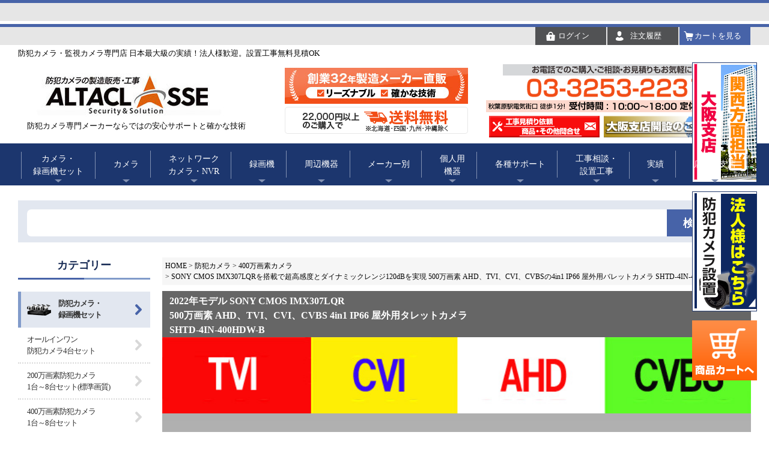

--- FILE ---
content_type: text/html;charset=UTF-8
request_url: https://www.altaclasse-store.jp/c/security-camera/400mp-cam/shtd-4in-400hb-b
body_size: 23565
content:
<!DOCTYPE html>
<html lang="ja"><head>
  <meta charset="UTF-8">
  
  <title>SONY CMOS IMX307LQRを搭載で超高感度とダイナミックレンジ120dBを実現 500万画素 AHD、TVI、CVI、CVBSの4in1  IP66 屋外用バレットカメラ SHTD-4IN-400HDW-B</title>
  <meta name="viewport" content="width=device-width">


    <meta name="description" content="高精細400万画素対応のメガピクセルAHD、TVI、CVI、CVBS 4in1 フルハイビジョンカメラです。完全密閉型のボディーを採用し、OSDの設定や画角の調節をボディーの外部で行うため、雨天時にも設置・設定が可能です。">
    <meta name="keywords" content="屋外,防犯カメラ">
  
  <link rel="stylesheet" href="https://ccdcamera.itembox.design/system/fs_style.css?t=20251118042549">
  <link rel="stylesheet" href="https://ccdcamera.itembox.design/generate/theme5/fs_theme.css?t=20251118042549">
  <link rel="stylesheet" href="https://ccdcamera.itembox.design/generate/theme5/fs_original.css?t=20251118042549">
  
  <link rel="canonical" href="https://www.altaclasse-store.jp/c/security-camera/400mp-cam/shtd-4in-400hb-b">
  
  
  
  
  <script>
    window._FS=window._FS||{};_FS.val={"tiktok":{"enabled":false,"pixelCode":null},"recaptcha":{"enabled":false,"siteKey":null},"clientInfo":{"memberId":"guest","fullName":"ゲスト","lastName":"","firstName":"ゲスト","nickName":"ゲスト","stageId":"","stageName":"","subscribedToNewsletter":"false","loggedIn":"false","totalPoints":"","activePoints":"","pendingPoints":"","purchasePointExpiration":"","specialPointExpiration":"","specialPoints":"","pointRate":"","companyName":"","membershipCardNo":"","wishlist":"","prefecture":""},"enhancedEC":{"ga4Dimensions":{"userScope":{"login":"{@ member.logged_in @}","stage":"{@ member.stage_order @}"}},"amazonCheckoutName":"Amazonペイメント","measurementId":"G-K4467HE4M8","trackingId":"UA-54046955-1","dimensions":{"dimension1":{"key":"log","value":"{@ member.logged_in @}"},"dimension2":{"key":"mem","value":"{@ member.stage_order @}"}}},"shopKey":"ccdcamera","device":"PC","productType":"1","cart":{"stayOnPage":false}};
  </script>
  
  <script src="/shop/js/webstore-nr.js?t=20251118042549"></script>
  <script src="/shop/js/webstore-vg.js?t=20251118042549"></script>
  
    <script src="//r2.future-shop.jp/fs.ccdcamera/pc/recommend.js"></script>
  
  
  
  
  
  
  
  
    <script type="text/javascript" >
      document.addEventListener('DOMContentLoaded', function() {
        _FS.CMATag('{"fs_member_id":"{@ member.id @}","fs_page_kind":"product","fs_product_url":"shtd-4in-400hb-b"}')
      })
    </script>
  
  
  <!--FS2から移植ここから-->
<link rel="stylesheet" type="text/css" href="https://ccdcamera.itembox.design/item/css/r_system_preset.css?v3.12.0" />
<link rel="stylesheet" type="text/css" href="https://ccdcamera.itembox.design/item/design/template04/css/system_DesignSettings.css" />
<link rel="stylesheet" type="text/css" href="https://ccdcamera.itembox.design/item/design/template04/css/system_SizeColorSettings.css" />
<link rel="stylesheet" type="text/css" href="https://ccdcamera.itembox.design/item/design/template04/css/system_LayoutSettings.css" />
<link rel="stylesheet" type="text/css" href="https://ccdcamera.itembox.design/item/design/template04/css/original.css" />

<script type="text/javascript" src="https://ccdcamera.itembox.design/item/js/jquery.js" charset="UTF-8"></script>


<script type="text/javascript" src="https://ccdcamera.itembox.design/item/js/futureshop2.js"></script>
<script type="text/javascript" src="https://ccdcamera.itembox.design/item/design/template04/js/original.js"></script>
<!--FS2から移植ここまで-->

<link href="/css/fscc.css" rel="stylesheet" type="text/css">
<link href="/css/category.css" rel="stylesheet" type="text/css">
<link href="/css/product.css" rel="stylesheet" type="text/css">

<link rel ="stylesheet" href="https://cdnjs.cloudflare.com/ajax/libs/font-awesome/6.1.1/css/all.min.css">

<script type="text/javascript" src="https://ajax.googleapis.com/ajax/libs/jquery/1.11.3/jquery.min.js"></script>



<div class="product_comment-8"><script src="/js2/jquery.bxslider.min.js" type="text/javascript"></script>
<style type="text/css">
#pageTop{
opacity: 0.6;
position:fixed;
bottom:20px;
right:20px;
z-index:2;
}
#pageTop:hover{
opacity: 0.8;
}
</style>
<script type="text/javascript">
$(function() {
var topBtn = $('#pageTop');
topBtn.hide();
$(window).scroll(function () {
if ($(this).scrollTop() > 100) {
topBtn.fadeIn();
} else {
topBtn.fadeOut();
}
});
topBtn.click(function () {
$('body,html').animate({
scrollTop: 0
}, 1000);
return false;
});
});
</script></div>
<script async src="https://www.googletagmanager.com/gtag/js?id=G-K4467HE4M8"></script>

<script><!--
_FS.setTrackingTag('%3C%21--+Global+site+tag+%28gtag.js%29+-+Google+Ads%3A+1026520067+--%3E%0A%3Cscript+async+src%3D%22https%3A%2F%2Fwww.googletagmanager.com%2Fgtag%2Fjs%3Fid%3DAW-1026520067%22%3E%3C%2Fscript%3E%0A%3Cscript%3E%0A++window.dataLayer+%3D+window.dataLayer+%7C%7C+%5B%5D%3B%0A++function+gtag%28%29%7BdataLayer.push%28arguments%29%3B%7D%0A++gtag%28%27js%27%2C+new+Date%28%29%29%3B%0A%0A++gtag%28%27config%27%2C+%27AW-1026520067%27+%2C+%7B+%27+allow_enhanced_conversions%27%3Atrue+%7D%29%3B+%0A%3C%2Fscript%3E%0A%0A%3Cscript%3E%09%0A++gtag%28%27event%27%2C+%27page_view%27%2C+%7B%0A++++%27send_to%27%3A+%27AW-1026520067%27%2C%0A++++%27ecomm_pagetype%27%3A+%27product%27%2C%0A++++%27ecomm_prodid%27%3A%5B9096%5D%0A++%7D%29%3B%0A%3C%2Fscript%3E%0A%3Cscript+async+src%3D%22https%3A%2F%2Fs.yimg.jp%2Fimages%2Flisting%2Ftool%2Fcv%2Fytag.js%22%3E%3C%2Fscript%3E%0A%3Cscript%3E%0Awindow.yjDataLayer+%3D+window.yjDataLayer+%7C%7C+%5B%5D%3B%0Afunction+ytag%28%29+%7B+yjDataLayer.push%28arguments%29%3B+%7D%0Aytag%28%7B%22type%22%3A%22ycl_cookie%22%7D%29%3B%0A%3C%2Fscript%3E%0A%3Cscript+async+src%3D%22https%3A%2F%2Fs.yimg.jp%2Fimages%2Flisting%2Ftool%2Fcv%2Fytag.js%22%3E%3C%2Fscript%3E%0D%0A%3Cscript%3E%0D%0Awindow.yjDataLayer+%3D+window.yjDataLayer+%7C%7C+%5B%5D%3B%0D%0Afunction+ytag%28%29+%7B+yjDataLayer.push%28arguments%29%3B+%7D%0D%0Aytag%28%7B%22type%22%3A%22ycl_cookie%22%7D%29%3B%0D%0A%3C%2Fscript%3E%0A%3Cscript%3E%28function%28w%2Cd%2Ct%2Cr%2Cu%29%7Bvar+f%2Cn%2Ci%3Bw%5Bu%5D%3Dw%5Bu%5D%7C%7C%5B%5D%2Cf%3Dfunction%28%29%7Bvar%0Ao%3D%7Bti%3A%2297040136%22%2C+enableAutoSpaTracking%3A+true%7D%3Bo.q%3Dw%5Bu%5D%2Cw%5Bu%5D%3Dnew%0AUET%28o%29%2Cw%5Bu%5D.push%28%22pageLoad%22%29%7D%2Cn%3Dd.createElement%28t%29%2Cn.src%3Dr%2Cn.async%3D1%2Cn.onload%3Dn.onreadystatechange%3Dfunction%28%29%7Bvar%0As%3Dthis.readyState%3Bs%26%26s%21%3D%3D%22loaded%22%26%26s%21%3D%3D%22complete%22%7C%7C%28f%28%29%2Cn.onload%3Dn.onreadystatechange%3Dnull%29%7D%2Ci%3Dd.getElementsByTagName%28t%29%5B0%5D%2Ci.parentNode.insertBefore%28n%2Ci%29%7D%29%28window%2Cdocument%2C%22script%22%2C%22%2F%2Fbat.bing.com%2Fbat.js%22%2C%22uetq%22%29%3B%3C%2Fscript%3E%0A%3C%21--+User+Heat+Tag+--%3E%0A%3Cscript+type%3D%22text%2Fjavascript%22%3E%0A%28function%28add%2C+cla%29%7Bwindow%5B%27UserHeatTag%27%5D%3Dcla%3Bwindow%5Bcla%5D%3Dwindow%5Bcla%5D%7C%7Cfunction%28%29%7B%28window%5Bcla%5D.q%3Dwindow%5Bcla%5D.q%7C%7C%5B%5D%29.push%28arguments%29%7D%2Cwindow%5Bcla%5D.l%3D1*new+Date%28%29%3Bvar+ul%3Ddocument.createElement%28%27script%27%29%3Bvar+tag+%3D+document.getElementsByTagName%28%27script%27%29%5B0%5D%3Bul.async%3D1%3Bul.src%3Dadd%3Btag.parentNode.insertBefore%28ul%2Ctag%29%3B%7D%29%28%27%2F%2Fuh.nakanohito.jp%2Fuhj2%2Fuh.js%27%2C+%27_uhtracker%27%29%3B_uhtracker%28%7Bid%3A%27uhNVvyn1ZE%27%7D%29%3B%0A%3C%2Fscript%3E%0A%3C%21--+End+User+Heat+Tag+--%3E%0A%3C%21--+User+Heat+Tag+--%3E%0A%3Cscript+type%3D%22text%2Fjavascript%22%3E%0A%28function%28add%2C+cla%29%7Bwindow%5B%27UserHeatTag%27%5D%3Dcla%3Bwindow%5Bcla%5D%3Dwindow%5Bcla%5D%7C%7Cfunction%28%29%7B%28window%5Bcla%5D.q%3Dwindow%5Bcla%5D.q%7C%7C%5B%5D%29.push%28arguments%29%7D%2Cwindow%5Bcla%5D.l%3D1*new+Date%28%29%3Bvar+ul%3Ddocument.createElement%28%27script%27%29%3Bvar+tag+%3D+document.getElementsByTagName%28%27script%27%29%5B0%5D%3Bul.async%3D1%3Bul.src%3Dadd%3Btag.parentNode.insertBefore%28ul%2Ctag%29%3B%7D%29%28%27%2F%2Fuh.nakanohito.jp%2Fuhj2%2Fuh.js%27%2C+%27_uhtracker%27%29%3B_uhtracker%28%7Bid%3A%27uhNVvyn1ZE%27%7D%29%3B%0A%3C%2Fscript%3E%0A%3C%21--+End+User+Heat+Tag+--%3E');
--></script>
</head>
<body class="fs-body-product fs-body-product-shtd-4in-400hb-b" id="fs_ProductDetails">

<div class="fs-l-page">
<header class="fs-l-header">
<script type="text/javascript">var Kairos3Tracker = "altaclasse";</script><script type="text/javascript" charset="utf-8" src="//c.k3r.jp"></script>
<link rel="stylesheet" type="text/css" href="https://www.altaclasse-store.jp/ccdcamera/css/style.css" />
<link rel="stylesheet" type="text/css" href="https://www.altaclasse-store.jp/top.css"/>
<link rel="stylesheet" type="text/css" href="https://www.altaclasse-store.jp/css/base.css"/>
<link rel="stylesheet" type="text/css" href="https://www.altaclasse-store.jp/css/common.css"/>
<link rel="stylesheet" type="text/css" href="https://www.altaclasse-store.jp/css/fs-adjust_w100.css"/></script>
<link rel="shortcut icon" href="https://ccdcamera.itembox.design/item/top/favicon.ico?t=20251216105605">
<script>
$(function(){
     //body 要素内の文字列を除去
    $('body .itemPrice').each(function(){
        var txt = $(this).html();
        $(this).html(txt.replace(/1,066,666,666円/g,'-円'));
    });
});
</script>
<script type="text/javascript" src="https://www.altaclasse-store.jp/js/jquery_gimic.js"></script>
	<header>
		<div class="wrap">
			防犯カメラ・監視カメラ専門店 日本最大級の実績！法人様歓迎。設置工事無料見積OK<br>

			<ul class="fe subnav">
				<li><a href="https://www.altaclasse-store.jp/p/login">ログイン</a></li>
				<li><a href="https://www.altaclasse-store.jp/my/orders">注文履歴</a></li>
				<li class="cart"><a href="https://www.altaclasse-store.jp/p/cart">カートを見る</a></li>
			</ul>
		</div>
		<div class="wrap wrap02 fe"> 
			<!--<div class="bg"></div>-->
			<h2 class="fe"> <a href="https://www.altaclasse-store.jp/"><img src="https://ccdcamera.itembox.design/item/img/common/h-logo.jpg?t=20251216105605" alt="アルタクラッセ"></a> <span>防犯カメラ専門メーカーならではの安心サポートと確かな技術</span> </h2>
		
			<div class="fe">
				<img src="https://ccdcamera.itembox.design/item/img/common/h-img_01.jpg?t=20251216105605" alt="創業32年製造メーカー直販">
				<img src="https://ccdcamera.itembox.design/item/img/common/h-img_02.png?t=20251216105605" alt="22,000円以上ご購入で送料無料">
			</div>
			<ul class="fe">
				<li><img src="https://www.altaclasse-store.jp/img/common/h-telss.png" alt="お電話でのご購入・ご相談・お見積もりもお気軽に！"></li>
				<li><a href="https://www.altaclasse-store.jp/c/service/mitsumori"><img src="https://www.altaclasse-store.jp/img/common/h-btn_inq_01ss.png" alt="工事お問い合わせ"></a></li>
				<li><a href="https://www.altaclasse-store.jp/c/infomation/osaka"><img src="https://www.altaclasse-store.jp/img/common/h-btn_inq_osaka.png" alt="大阪支店開設しました"></a></li>
			</ul>
		</div>
		<nav>
	<ul class="fe">
		<li>
			<a href="https://www.altaclasse-store.jp/c/security-camera/security-camera_set">カメラ・<br>録画機セット</a>
			<div class="menutabBox fe">
				<div class="tabmenu_leftBox">
					<ul class="tabmenu_ul">
						<li><a href="https://www.altaclasse-store.jp/c/security-camera/security-camera_set/security-camera_ahd-set"><img src="https://www.altaclasse-store.jp/images/fs2-imgs/img03/menutab02_icon_ahd.jpg" alt="AHD200万画素カメラ4台セット" width="28" height="28" />オールインワンカメラ4台セット</a></li>
						<li><a href="https://www.altaclasse-store.jp/c/security-camera/security-camera_set/security-camera_hd-sdi-set"><img src="https://www.altaclasse-store.jp/images/fs2-imgs/img03/menutab02_icon05.jpg" width="28" height="28" alt="200万画素カメラ1台～8台セット" />200万画素カメラ1台～8台セット(標準画質)</a></li>
						<li><a href="https://www.altaclasse-store.jp/c/security-camera/security-camera_set/dvrset-400"><img src="https://www.altaclasse-store.jp/images/fs2-imgs/img03/menutab02_icon02.jpg" width="28" height="28" alt="400万画素カメラ1台～8台セット" />400万画素カメラ1台～8台セット</a></li>
						<li><a href="https://www.altaclasse-store.jp/c/security-camera/security-camera_set/dvrset-500"><img src="https://www.altaclasse-store.jp/images/fs2-imgs/img03/menutab02_icon02.jpg" width="28" height="28" alt="800万画素カメラ1台～8台セット" />500万画素カメラ1台～8台セット</a></li>
<li><a href="https://www.altaclasse-store.jp/c/security-camera/security-camera_set/dvrset-800"><img src="https://www.altaclasse-store.jp/images/fs2-imgs/img03/menutab02_icon02.jpg" width="28" height="28" alt="800万画素カメラ1台～8台セット" />800万画素カメラ1台～8台セット</a></li>
						<li><a href="https://www.altaclasse-store.jp/c/security-camera/security-camera_ip/security-camera_ip-set"><img src="https://www.altaclasse-store.jp/images/fs2-imgs/img03/menutab02_icon06.jpg" width="28" height="28" alt="ネットワークカメラ1台～8台セット" />ネットワークカメラ1台～8台セット</a></li>
						<li><a href="https://www.altaclasse-store.jp/c/security-camera/security-camera_set/security-camera_wireless"><img src="https://www.altaclasse-store.jp/images/fs2-imgs/img03/menutab02_icon07.jpg" width="28" height="28" alt="無線ワイヤレスカメラセット" />無線ワイヤレスカメラ1台～8台セット</a></li>
<!--
						<li><a href="https://www.altaclasse-store.jp/c/security-camera/security-camera_set/security-camera_small-set"><img src="https://www.altaclasse-store.jp/images/fs2-imgs/img03/menutab02_icon08.jpg" width="28" height="28" alt="小型カメラセット" />小型カメラセット</a></li>
--><li><a href="https://www.altaclasse-store.jp/p/register"><img src="https://www.altaclasse-store.jp/images/fs2-imgs/img03/wholesales03.jpg" width="28" height="28" alt="新規会員・卸会員募集！" />新規会員・卸会員募集！</a></li>
						<li class="bg03"><a href="https://www.altaclasse-store.jp/c/service/mitsumori"><img src="https://www.altaclasse-store.jp/images/fs2-imgs/img04/koujimitumori.gif" width="28" height="28" alt="カメラ設置見積相談" />カメラ設置工事お見積り相談フォーム</a></li>
						
					</ul>
				</div><!--//tabmenu_leftBox-->
				<div class="floatright">
					<a href="https://www.altaclasse-store.jp/c/security-camera/security-camera_ip/security-camera_ip-set/nvrset-kd800-018"><img src="https://www.altaclasse-store.jp/images/cam/003/nvrset-kd800-018topnn.jpg" width="210" height="210" alt="4K 800万画素　高画質　オールインワン 屋外用カメラセット LANケーブル20ｍ付き
PoE ワンケーブル赤外線カメラ1台～8台セット フルHD 1TB搭載 高性能 4ch/8ch NVRレコーダー（録画機） NVRSET-KD800-018" /></a><br /><br /><a href="https://www.altaclasse-store.jp/c/security-camera/security-camera_set/security-camera_wireless/security-camera_wireless-set/alwset-yg300-018"><img src="https://www.altaclasse-store.jp/images/cam/003/alwset-yg300-018a-mins.jpg" width="210" height="210" alt="格安カメラセット 52万画素" /></a>
				</div>
			</div><!--//menutabBox-->
		</li>
		<li>
			<a href="https://www.altaclasse-store.jp/c/security-camera">カメラ</a>
			<div class="menutabBox fe">
			  <div class="tabmenu_leftBox fe">
				<ul class="tabmenu_ul04">
						<li><a href="https://www.altaclasse-store.jp/c/security-camera/security-camera_ip"><img src="https://www.altaclasse-store.jp/images/fs2-imgs/img03/menutab03_icon09.jpg" width="28" height="28" alt="ネットワークカメラ・IPカメラ" />ネットワークカメラ・IPカメラ</a></li>
														<li><a href="https://www.altaclasse-store.jp/c/security-camera/800mp-cam"><img src="https://www.altaclasse-store.jp/images/fs2-imgs/img03/menutab03_icon12.jpg" width="28" height="28" alt="800万画素カメラ" />800万画素カメラ</a></li>
						<li><a href="https://www.altaclasse-store.jp/c/security-camera/400mp-cam"><img src="https://www.altaclasse-store.jp/images/fs2-imgs/img03/menutab03_icon12.jpg" width="28" height="28" alt="400万画素カメラ" />400万画素・500万画素カメラ</a></li>
						<li><a href="https://www.altaclasse-store.jp/c/security-camera/200"><img src="https://www.altaclasse-store.jp/images/fs2-imgs/img03/menutab03_icon12.jpg" width="28" height="28" alt="200万画素カメラ" />200万画素カメラ</a></li>
						<li><a href="https://www.altaclasse-store.jp/c/security-camera/52"><img src="https://www.altaclasse-store.jp/images/fs2-imgs/img03/top3.jpg" width="28" height="28" alt="52万画素カメラ" />52万画素カメラ（アナログ）</a></li>
						<li><a href="https://www.altaclasse-store.jp/c/security-camera/security-camera_sd"><img src="https://www.altaclasse-store.jp/images/fs2-imgs/img03/menutab03_icon11.jpg" width="28" height="28" alt="SD録画式カメラ" />SD録画式・ソーラー・トレイルカメラ</a></li>
						<li><a href="https://www.altaclasse-store.jp/c/security-camera/security-camera_wireless4"><img src="https://www.altaclasse-store.jp/images/fs2-imgs/img03/menutab03_icon10.jpg" width="28" height="28" alt="WiFi・無線ワイヤレスカメラ" />見守りカメラ・WiFi・無線ワイヤレスカメラ</a></li>
						<li><a href="https://www.altaclasse-store.jp/c/security-camera/security-camera_one_cable"><img src="https://www.altaclasse-store.jp/images/fs2-imgs/img03/menutab03_icon08.jpg" width="28" height="28" alt="重畳式・ワンケーブルカメラ" />重畳式・ワンケーブルカメラ</a></li>
						<li><a href="https://www.altaclasse-store.jp/c/security-camera/security-camera_night/security-camera_night_sensitive"><img src="https://www.altaclasse-store.jp/images/fs2-imgs/img03/menutab_icon_security-camera_night_sensitive.jpg" width="28" height="28" alt="高感度カメラ・低照度カメラ" />高感度カメラ</a></li>


				  </ul>
				  <ul class="tabmenu_ul04">
												  <li><a href="https://www.altaclasse-store.jp/c/security-camera/security-camera_outdoor"><img src="https://www.altaclasse-store.jp/images/fs2-imgs/img03/menutab03_icon04.jpg" width="28" height="28" alt="屋外用カメラ" />屋外用カメラ</a></li>

						<li><a href="https://www.altaclasse-store.jp/c/security-camera/infrared-camera2"><img src="https://www.altaclasse-store.jp/images/fs2-imgs/img03/menutab03_icon05.jpg" width="28" height="28" alt="夜間用カメラ" />夜間用・赤外線カメラ</a></li>
					  <li><a href="https://www.altaclasse-store.jp/c/security-camera/security-camera_small"><img src="https://www.altaclasse-store.jp/images/fs2-imgs/img03/menutab03_icon13.jpg" width="28" height="28" alt="小型カメラ・特殊カメラ" />小型カメラ・特殊カメラ</a></li>
					  <li><a href="https://www.altaclasse-store.jp/c/security-camera/security-camera_dummy"><img src="https://www.altaclasse-store.jp/images/fs2-imgs/img03/menutab03_icon14.jpg" width="28" height="28" alt="ダミーカメラ" />ダミーカメラ</a></li>
<li><a href="https://www.altaclasse-store.jp/c/equipment/equipment_security-camera"><img src="https://www.altaclasse-store.jp/images/fs2-imgs/img03/menutab06_icon03.jpg" width="28" height="28" alt="カメラ周辺機器" />カメラ周辺機器</a></li>
						<li><a href="https://www.altaclasse-store.jp/c/equipment/equipment_cable"><img src="https://www.altaclasse-store.jp/images/fs2-imgs/img03/menutab06_icon04.jpg" width="28" height="28" alt="ケーブル・アダプター" />ケーブル・アダプター</a></li>
						<li><a href="https://www.altaclasse-store.jp/c/equipment/equipment_housing"><img src="https://www.altaclasse-store.jp/images/fs2-imgs/img03/menutab06_icon05.jpg" width="28" height="28" alt="ハウジング・ブラケット" />ハウジング・ブラケット</a></li>
						<li><a href="https://www.altaclasse-store.jp/c/security-camera/equipment_monitor"><img src="https://www.altaclasse-store.jp/images/fs2-imgs/img03/menutab06_icon06.jpg" width="28" height="28" alt="モニター" />監視モニター</a></li>								
					  
					  <li><a href="https://www.altaclasse-store.jp/c/search"><img src="https://www.altaclasse-store.jp/images/fs2-imgs/img03/menutab03_icon09.jpg" width="28" height="28" alt="カメラコンテンツ" />設置場所でカメラを選ぶ！</a></li>
					  <li><a href="https://www.altaclasse-store.jp/p/register"><img src="https://www.altaclasse-store.jp/images/fs2-imgs/img03/wholesales03.jpg" width="28" height="28" alt="会員募集" />新規会員・卸会員募集！</a></li>
					  <li class="bg03"><a href="https://www.altaclasse-store.jp/c/service/mitsumori"><img src="https://www.altaclasse-store.jp/images/fs2-imgs/img04/koujimitumori.gif" width="28" height="28" alt="カメラ設置見積相談" />カメラ設置工事お見積り相談フォーム</a></li>
				  </ul>
				</div><!--//tabmenu_leftBox-->
			</div><!--//menutabBox-->
		</li>
		<li>
			<a href="https://www.altaclasse-store.jp/c/security-camera/security-camera_ip">ネットワーク<br>カメラ・NVR</a>
			<div class="menutabBox fe">
				<div class="tabmenu_leftBox">
					<ul class="tabmenu_ul">
						<li><a href="https://www.altaclasse-store.jp/c/security-camera/security-camera_ip/security-camera_ip_ip-camera"><img src="https://www.altaclasse-store.jp/images/fs2-imgs/img03/menutab03_icon09.jpg" width="28" height="28" alt="ネットワークカメラ" />ネットワークカメラ(IPカメラ)</a></li>
						<li><a href="https://www.altaclasse-store.jp/c/manufacturer/manufacturer_dahua"><img src="https://www.altaclasse-store.jp/images/fs2-imgs/img03/menutab03_icon09.jpg" width="28" height="28" alt="ネットワークカメラ" />dahua(ダーファ)ネットワークカメラ</a></li>
						<li><a href="https://www.altaclasse-store.jp/c/security-camera/security-camera_ip/security-camera_ip-set"><img src="https://www.altaclasse-store.jp/images/fs2-imgs/img03/menutab02_icon06.jpg" width="28" height="28" alt="ネットワークカメラセット" />ネットワークカメラ・録画機1台～8台セット</a></li>
						<li><a href="https://www.altaclasse-store.jp/c/recorder/recorder_nvr"><img src="https://www.altaclasse-store.jp/images/fs2-imgs/img03/menutab05_icon04.jpg" width="28" height="28" alt="NVR（ネットワークカメラ専用録画装置）" />NVR(ネットワークカメラ専用録画装置)</a></li>
						<li><a href="https://www.altaclasse-store.jp/c/security-camera/security-camera_ip/networkcamera-peripherals"><img src="https://www.altaclasse-store.jp/img/common/networkcamera-peripherals01.jpg" width="28" height="28" alt="ネットワークカメラセット" />ネットワークカメラ・周辺機器</a></li>
					</ul>
				</div><!--//tabmenu_leftBox-->
			</div><!--//menutabBox-->
		</li>
		<li>
			<a href="https://www.altaclasse-store.jp/c/recorder">録画機</a>
			<div class="menutabBox fe">
				<div class="tabmenu_leftBox">
					<ul class="tabmenu_ul">
						<li><a href="https://www.altaclasse-store.jp/c/recorder"><img src="https://www.altaclasse-store.jp/images/fs2-imgs/img03/menutab05_icon04.jpg" width="28" height="28" alt="NVR DVR（カメラ専用録画装置）" />DVR・アナログ・SDIレコーダー全般</a></li>
						<li><a href="https://www.altaclasse-store.jp/c/recorder/recorder_nvr"><img src="https://www.altaclasse-store.jp/images/fs2-imgs/img03/menutab05_icon04.jpg" width="28" height="28" alt="NVR（ネットワークカメラ専用録画装置）" />NVR・ネットワークレコーダー</a></li>
							

					</ul>
				</div><!--//tabmenu_leftBox-->
				<a href="https://www.altaclasse-store.jp/c/recorder/recorder_ahd/ahd-12fps/shdvr-hk7104"><img src="https://ccdcamera.itembox.design/product/084/000000008498/000000008498-05-l.jpg"lass="floatright" alt="最新型カメラ用録画機・レコーダー スマホ対応" /></a>
			</div><!--//menutabBox-->
		</li>
		<li>
			<a href="https://www.altaclasse-store.jp/c/equipment">周辺機器</a>
			<div class="menutabBox fe">
				<div class="tabmenu_leftBox">
					<ul class="tabmenu_ul">
					<li><a href="https://www.altaclasse-store.jp/c/equipment/sdcard"><img src="https://www.altaclasse-store.jp/images/fs2-imgs/img03/menutab05_icon06.jpg" width="28" height="28" alt="マイクロSDカード" />マイクロSDカード</a></li>
						<li><a href="https://www.altaclasse-store.jp/c/equipment/equipment_lens"><img src="https://www.altaclasse-store.jp/images/fs2-imgs/img03/menutab06_icon02.jpg" width="28" height="28" alt="カメラレンズ" />カメラレンズ</a></li>
						<li><a href="https://www.altaclasse-store.jp/c/equipment/equipment_security-camera"><img src="https://www.altaclasse-store.jp/images/fs2-imgs/img03/menutab06_icon03.jpg" width="28" height="28" alt="カメラ周辺機器" />カメラ周辺機器</a></li>
						<li><a href="https://www.altaclasse-store.jp/c/equipment/equipment_cable"><img src="https://www.altaclasse-store.jp/images/fs2-imgs/img03/menutab06_icon04.jpg" width="28" height="28" alt="ケーブル・アダプター" />ケーブル・アダプター</a></li>
						<li><a href="https://www.altaclasse-store.jp/c/equipment/equipment_housing"><img src="https://www.altaclasse-store.jp/images/fs2-imgs/img03/menutab06_icon05.jpg" width="28" height="28" alt="ハウジング・ブラケット" />ハウジング・ブラケット</a></li>
						<li><a href="https://www.altaclasse-store.jp/c/security-camera/equipment_monitor"><img src="https://www.altaclasse-store.jp/images/fs2-imgs/img03/menutab06_icon06.jpg" width="28" height="28" alt="モニター" />監視モニター</a></li>
						<li><a href="https://www.altaclasse-store.jp/c/equipment/equipment_network"><img src="https://www.altaclasse-store.jp/images/fs2-imgs/img03/menutab06_icon08.jpg" width="28" height="28" alt="ネットワーク周辺機器" />ネットワーク周辺機器</a></li>
						<li><a href="https://www.altaclasse-store.jp/c/equipment/equipment_transmitter"><img src="https://www.altaclasse-store.jp/images/fs2-imgs/img03/menutab06_icon09.jpg" width="28" height="28" alt="トランスミッター・無線送受信機" />トランスミッター・無線送受信機</a></li>
						<li><a href="https://www.altaclasse-store.jp/c/equipment/equipment_infrared"><img src="https://www.altaclasse-store.jp/images/fs2-imgs/img03/menutab06_icon10.jpg" width="28" height="28" alt="赤外線投光器" />赤外線投光器</a></li>
					</ul>
				</div><!--//tabmenu_leftBox-->
			</div><!--//menutabBox-->
		</li>
		<li>
			<a href="https://www.altaclasse-store.jp/c/manufacturer">メーカー別</a>
			
			<div class="menutabBox fe">
				<div class="tabmenu_leftBox fe">
					<ul class="tabmenu_ul03">
						<li class="maker"><a href="https://www.altaclasse-store.jp/c/manufacturer/manufacturer_dahua"><img src="https://www.altaclasse-store.jp/images/fs2-imgs/img01/dahua-logo01.jpg" width="95" height="34" alt="DAHUA ダーファ"/><div>DAHUA<br />ダーファ</div></a></li>
						<li class="maker"><a href="https://www.altaclasse-store.jp/c/manufacturer/manufacturer_hikvision"><img src="https://www.altaclasse-store.jp/images/fs2-imgs/img03/top-hikvision.jpg" width="95" height="34" alt="SONY ソニー"/><div>HIKIVISION<br />ハイキビジョン</div></a></li>
						<li class="maker"><a href="https://www.altaclasse-store.jp/c/security-camera/i-pro
"><img src="https://www.altaclasse-store.jp/images/fs2-imgs/img03/menutab07_panasonic.jpg" width="95" height="34" alt="Panasonic パナソニック" /><div>Panasonic<br />パナソニック</div></a></li>

						<li class="maker"><a href="https://www.altaclasse-store.jp/c/manufacturer/manufacturer_sony
"><img src="https://www.altaclasse-store.jp/images/fs2-imgs/img03/menutab07_sony.jpg" width="95" height="34" alt="SONY ソニー" /><div>SONY<br />ソニー</div></a></li>
						<li class="maker"><a href="https://www.altaclasse-store.jp/c/manufacturer/manufacturer_takex"><img src="https://www.altaclasse-store.jp/images/fs2-imgs/img03/menutab07_takex.jpg" width="95" height="34" alt="TAKEX タケックス" /><div>TAKEX<br />タケックス</div></a></li>
					</ul>
					<ul class="tabmenu_ul03">
						<li class="maker"><a href="https://www.altaclasse-store.jp/c/manufacturer/manufacturer_axsis"><img src="https://www.altaclasse-store.jp/images/fs2-imgs/img03/menutab07_axis.jpg" width="95" height="34" alt="AXIS アクシス" /><div>AXIS<br />アクシス</div></a></li>

<li class="maker"><a href="https://www.altaclasse-store.jp/c/security-camera/adachi"><img src="https://www.altaclasse-store.jp/images/fs2-imgs/img03/menutab07_ads.jpg" width="95" height="34" alt="安達商事"/><div>ADS<br />安達商事</div></a></li>
<li class="maker"><a href="https://www.altaclasse-store.jp/c/manufacturer/manufacturer_mothertool"><img src="https://www.altaclasse-store.jp/images/fs2-imgs/img03/menutab07_mather.jpg" width="95" height="34" alt="マザーツール"/><div>MT<br />ﾏｻﾞｰﾂｰﾙ</div></a></li>
<li class="maker"><a href="https://www.altaclasse-store.jp/c/security-camera/tukamoto"><img src="https://www.altaclasse-store.jp/images/fs2-imgs/img03/menutab07_wtw.jpg" width="95" height="34" alt="塚本無線"/><div>MT<br />塚本無線</div></a></li>


</ul>
				</div><!--//tabmenu_leftBox-->
				<br clear="all" />
				<div class="tabmenu_maker01">
					<b>メーカー別セキュリティ用品</b><br /><p>セキュリティシステム、ヘルスケアシステム、温度監視システム、保安システム、自動ドア・シャッター制御システム 車両・道路・交通・駐車場システム、環境システム、その他情報・制御システム製品を取り揃えています。</p>
				</div>
		  </div><!--//menutabBox-->
		</li>
		<li>
			<a href="https://www.altaclasse-store.jp/c/personal-security">個人用<br>機器</a>
			<div class="menutabBox fe">
				<div class="tabmenu_leftBox">
					<ul class="tabmenu_ul">
						<li><a href="https://www.altaclasse-store.jp/c/personal-security/personal-security_home"><img src="https://www.altaclasse-store.jp/images/fs2-imgs/img03/menutab08_icon02.jpg" width="28" height="28" />家庭用システム</a></li>
						<li><a href="https://www.altaclasse-store.jp/c/personal-security/personal-security_alarm"><img src="https://www.altaclasse-store.jp/images/fs2-imgs/img03/menutab08_icon03.jpg" width="28" height="28" alt="センサーアラーム" />センサーアラーム</a></li>
						<li><a href="https://www.altaclasse-store.jp/c/personal-security/personal-security_sensor-light"><img src="https://www.altaclasse-store.jp/images/fs2-imgs/img03/menutab06_icon11.jpg" width="28" height="28" alt="センサーライト" />センサーライト</a></li>
						<li><a href="https://www.altaclasse-store.jp/c/personal-security/personal-security_key"><img src="https://www.altaclasse-store.jp/images/fs2-imgs/img03/menutab08_icon04.jpg" width="28" height="28" />キー・ロック・補助錠</a></li>
						<li><a href="https://www.altaclasse-store.jp/c/personal-security/personal-security_window"><img src="https://www.altaclasse-store.jp/images/fs2-imgs/img03/menutab08_icon05.jpg" width="28" height="28" alt="窓用グッズ" />窓用グッズ</a></li>
						<li><a href="https://www.altaclasse-store.jp/c/personal-security/personal-security_akiba_v-rec"><img src="https://www.altaclasse-store.jp/images/fs2-imgs/img03/menutab_icon_v-rec_pen.jpg" width="28" height="28" alt="ICレコーダー・ボイスレコーダー" />ICレコーダー・ボイスレコーダー</a></li>
						<li><a href="https://www.altaclasse-store.jp/c/security-camera/personal-security_drive"><img src="https://www.altaclasse-store.jp/images/fs2-imgs/img03/menutab08_icon06.jpg" width="28" height="28" alt="ドライブレコーダー" />ドライブレコーダー</a></li>
						<li><a href="https://www.altaclasse-store.jp/c/personal-security/personal-security_defense"><img src="https://www.altaclasse-store.jp/images/fs2-imgs/img03/menutab08_icon08.jpg" width="28" height="28" alt="護身用品" />護身用品</a></li>
						<li><a href="https://www.altaclasse-store.jp/c/personal-security/personal-security_disaster"><img src="https://www.altaclasse-store.jp/images/fs2-imgs/img03/menutab08_icon09.jpg" width="28" height="28" alt="防災用品" />防災用品</a></li>
						<li><a href="https://www.altaclasse-store.jp/c/personal-security/personal-security_sticker"><img src="https://www.altaclasse-store.jp/images/fs2-imgs/img03/menutab06_icon12.jpg" width="28" height="28" alt="ステッカー" />ステッカー</a></li>

					</ul>
				</div><!--//tabmenu_leftBox-->
			</div><!--//menutabBox-->
		</li>
		<li>
			<a href="https://www.altaclasse-store.jp/c/download">各種サポート</a>
			<div class="menutabBox fe">
				<div class="tabmenu_leftBox">
					<ul class="tabmenu_ul">
					
						<li><a href="https://www.altaclasse-store.jp/c/infomation/after-service"><img src="https://www.altaclasse-store.jp/images/fs2-imgs/img01/bn-pdf.jpg" width="28" height="28" alt="修理依頼" />修理依頼</a></li>
														<li><a href="https://www.altaclasse-store.jp/c/download/usevideo"><img src="https://www.altaclasse-store.jp/images/fs2-imgs/img01/bn-pdf.jpg" width="28" height="28" alt="各種設定動画" />各種設定動画</a></li>
						<li><a href="https://www.altaclasse-store.jp/c/download/mn_download"><img src="https://www.altaclasse-store.jp/images/fs2-imgs/img01/bn-manu.jpg" width="28" height="28" alt="各種マニュアルダウンロード" />各種マニュアルダウンロード</a></li>
						<li><a href="https://www.altaclasse-store.jp/c/download/enkaku_download"><img src="https://www.altaclasse-store.jp/images/fs2-imgs/img01/bn-soft.jpg" width="28" height="28" />遠隔監視ソフトダウンロード</a></li>
														<li><a href="https://www.altaclasse-store.jp/c/discontinued-recorder-camera"><img src="https://www.altaclasse-store.jp/images/fs2-imgs/img03/menutab05_icon02.jpg" width="28" height="28" alt="終売商品" />終売商品一覧</a></li>
						
					</ul>
				</div><!--//tabmenu_leftBox-->
			</div><!--//menutabBox-->
		</li>
		<li>
			<a href="https://www.altaclasse-store.jp/c/service/alta-kjmenu">工事相談・<br>設置工事</a>
			<div class="menutabBox10 menutabBox fe">
				<div class="tabmenu_leftBox">
					<ul class="tabmenu_ul">
						<li class="top"><a href="https://www.altaclasse-store.jp/c/ai_main"><img src="https://www.altaclasse-store.jp/sekounagare/img/jiseki/alta-hjform-ai.jpg" width="28" height="28" alt="AIカメラはこちら" /><font color="#FF0000">AIカメラでできること</font></a></li>
						
						<li class="top"><a href="https://www.altaclasse-store.jp/c/corporationinquiry"><img src="https://www.altaclasse-store.jp/sekounagare/img/jiseki/alta-hjform-m001.jpg" width="28" height="28" alt="法人様はこちら" />法人様はこちら</a></li>
						<li class="top"><a href="https://www.altaclasse-store.jp/c/service/sekoujisseki"><img src="https://www.altaclasse-store.jp/images/fs2-imgs/img03/menutab10_icon02.jpg" width="28" height="28" alt="施工工事実績" />施工工事実績</a></li>
						<li><a href="https://www.altaclasse-store.jp/c/service/mansion"><img src="https://www.altaclasse-store.jp/images/fs2-imgs/img03/menutab10_icon03.jpg" width="28" height="28" alt="マンションの設置工事" />マンションの設置工事</a></li>	<li><a href="https://www.altaclasse-store.jp/c/service/kodate"><img src="https://www.altaclasse-store.jp/images/fs2-imgs/img03/menutab10_icon10.jpg" width="28" height="28" alt="戸建て住宅の設置工事" />戸建て住宅の設置工事</a></li>
						<li><a href="https://www.altaclasse-store.jp/c/service/office_camera1"><img src="https://www.altaclasse-store.jp/images/fs2-imgs/img03/menutab10_icon15.jpg" width="28" height="28" alt="オフィス・事務所の設置工事" />オフィスの設置工事</a></li>
						<li><a href="https://www.altaclasse-store.jp/c/service/enkakukanshi"><img src="https://www.altaclasse-store.jp/images/fs2-imgs/img03/menutab10_icon07.jpg" width="28" height="28" alt="遠隔管理システム" />遠隔管理システム</a></li>
						<li><a href="https://www.altaclasse-store.jp/c/number_ai"><img src="https://www.altaclasse-store.jp/images/fs2-imgs/img03/menutab10_icon09.jpg" width="28" height="28" alt="ナンバー読み取りシステム" />ナンバー読み取りシステム</a></li>
						<li><a href="https://www.altaclasse-store.jp/c/service/sekounagare"><img src="https://www.altaclasse-store.jp/images/fs2-imgs/img03/menutab10_icon05.jpg" width="28" height="28" alt="設置工事施工の流れ" />設置工事施工の流れ</a></li>
						<li><a href="https://www.altaclasse-store.jp/c/service/hosyumente"><img src="https://www.altaclasse-store.jp/images/fs2-imgs/img03/menutab10_icon04.jpg" width="28" height="28" alt="保守・メンテナンス" />保守・メンテナンス</a></li>
						<li><a href="https://www.altaclasse-store.jp/c/service/lease"><img src="https://www.altaclasse-store.jp/images/fs2-imgs/img03/menutab10_icon06.jpg" width="28" height="28" alt="リース契約" />リース契約</a></li>

						<li><a href="https://www.altaclasse-store.jp/c/service/cam-qa2"><img src="https://www.altaclasse-store.jp/images/fs2-imgs/img03/faqic.gif" width="28" height="28" alt="カメラ購入相談" />防犯カメラに関する質問コーナー！</a></li>
						<li class="bg03"><a href="https://www.altaclasse-store.jp/c/service/mitsumori"><img src="https://www.altaclasse-store.jp/images/fs2-imgs/img04/koujimitumori.gif" width="28" height="28" alt="カメラ設置見積相談" />カメラ設置工事お見積り相談フォーム</a></li>
					</ul>
				</div><!--//tabmenu_leftBox-->
			</div><!--//menutabBox-->
		</li>
		<li><a href="https://www.altaclasse-store.jp/c/service/sekoujisseki">実績</a></li>
		<li>
			<a href="https://www.altaclasse-store.jp/c/infomation/akihabara_shop">店舗・支店</a>
			<div class="menutabBox fe" style="width: max-content;">
				<div class="tabmenu_leftBox">
					<ul class="tabmenu_ul">
						<li class="top"><a href="https://www.altaclasse-store.jp/c/infomation/akihabara_shop">秋葉原店舗</a></li>
						
						<li class="top"><a href="https://www.altaclasse-store.jp/c/infomation/osaka">大阪支店</a></li>
					</ul>
				</div><!--//tabmenu_leftBox-->
			</div><!--//menutabBox-->
		</li>
	</ul>
</nav>
		<section class="formWrap cf">
			<form action="https://www.altaclasse-store.jp/p/search" method="get">
				<input type="hidden" name="_e_k" value="Ａ" />
				<input type="search" name="keyword" value=" " maxlength="50" placeholder="キーワードや商品番号を入力してください" class="serch_word_h" />
				<input type="submit" class="searchBtn_h" value="検索">
			</form>
		</section>
	</header>
<script type="text/javascript">
    (function(c,l,a,r,i,t,y){
        c[a]=c[a]||function(){(c[a].q=c[a].q||[]).push(arguments)};
        t=l.createElement(r);t.async=1;t.src="https://www.clarity.ms/tag/"+i;
        y=l.getElementsByTagName(r)[0];y.parentNode.insertBefore(t,y);
    })(window, document, "clarity", "script", "lfyfzkz9zc");
</script>
</header>
<main class="fs-l-main fs-l-product2"><div id="fs-page-error-container" class="fs-c-panelContainer">
  
  
</div>
<article id="sub1">
	<div id="sub">
			<section class="cate">
				<h3>カテゴリー</h3>
				<ul>
					<li class="l2"><a href="https://www.altaclasse-store.jp/c/security-camera/security-camera_set">防犯カメラ・<br>録画機セット</a></li>
					<li class="l2"><a href="https://www.altaclasse-store.jp/c/security-camera/security-camera_set/security-camera_ahd-set">オールインワン<br>防犯カメラ4台セット</a></li>
					<li class="l2"><a href="https://www.altaclasse-store.jp/c/security-camera/security-camera_set/security-camera_hd-sdi-set">200万画素防犯カメラ<br>1台～8台セット(標準画質)</a></li>
					<li class="l2"><a href="https://www.altaclasse-store.jp/c/security-camera/security-camera_set/dvrset-400">400万画素防犯カメラ<br>1台～8台セット</a></li>
					<li class="l2"><a href="https://www.altaclasse-store.jp/c/security-camera/security-camera_set/dvrset-500">500万画素防犯カメラ<br>1台～8台セット</a></li>
<li class="l2"><a href="https://www.altaclasse-store.jp/c/security-camera/security-camera_set/dvrset-800">800万画素防犯カメラ<br>1台～8台セット</a></li>
					<li class="l2"><a href="https://www.altaclasse-store.jp/c/security-camera/security-camera_ip/security-camera_ip-set">ネットワークカメラ<br>1台～8台セット</a></li>
					<li class="l2"><a href="https://www.altaclasse-store.jp/c/security-camera/security-camera_set/security-camera_wireless">無線<br>ワイヤレスカメラセット</a></li>
<li class="l2"><a href="https://www.altaclasse-store.jp/c/security-camera/security-camera_one_cable">ワンケーブルカメラ<br>1台～8台セット</a></li>
				</ul>
				<ul>
					<li><a>AIシステム</a></li>
					<li class="l2"><a href="https://www.altaclasse-store.jp/c/aisys">AIシステム<br>
						AIカメラ・AIシステム</a></li>
                    <li class="l2"><a href="https://www.altaclasse-store.jp/c/ai_main">AIカメラでできる事</a></li>
				</ul>
				<ul>
					<li><a>目的別で選ぶ</a></li>
					<li><a href="https://www.altaclasse-store.jp/c/security-camera/hd-sdi-camera">画質で選ぶカメラ</a></li>
					<li><a href="https://www.altaclasse-store.jp/c/security-camera/security-camera_set/security-camera-promodel">品質で選ぶカメラセット</a></li>
					<li><a href="https://www.altaclasse-store.jp/c/security-camera/infrared-camera2">赤外線防犯カメラを選ぶ</a></li>
					<li><a href="https://www.altaclasse-store.jp/c/security-camera/security-camera_outdoor">屋外防犯カメラを選ぶ</a></li>
					<li><a href="https://www.altaclasse-store.jp/c/security-camera/security-camera_one_cable">ワンケーブルカメラ</a></li>
				</ul>
				<ul>
					<li><a href="https://www.altaclasse-store.jp/c/security-camera">防犯カメラ</a></li>
					<li class="l2"><a href="https://www.altaclasse-store.jp/c/security-camera/security-camera_ip">ネットワークカメラ・<br>IPカメラ</a></li>
					<li><a href="https://www.altaclasse-store.jp/c/security-camera/400mp-cam">400万画素カメラ</a></li>
					<li><a href="https://www.altaclasse-store.jp/c/security-camera/200">200万画素カメラ</a></li>
					<li><a href="https://www.altaclasse-store.jp/c/security-camera/130">130万画素カメラ</a></li>
					<li class="l2"><a href="https://www.altaclasse-store.jp/c/security-camera/52">52万画素カメラ<br>（アナログ）</a></li>
					<li class="l2"><a href="https://www.altaclasse-store.jp/c/security-camera/security-camera_sd">SD録画式カメラ・<br>トレイルカメラ</a></li>
					<li><a href="https://www.altaclasse-store.jp/c/security-camera/security-camera_ptz">スピードドーム・PTZカメラ</a></li>
					<li class="l2"><a href="https://www.altaclasse-store.jp/c/security-camera/security-camera_wireless4">見守りカメラ・WiFi・<br>無線ワイヤレスカメラ</a></li>
					<li class="l2"><a href="https://www.altaclasse-store.jp/c/security-camera/security-camera_one_cable">重畳式・<br>ワンケーブルカメラ</a></li>
					<li><a href="https://www.altaclasse-store.jp/c/security-camera/security-camera_night/security-camera_night_sensitive">高感度防犯カメラ</a></li>
					<li><a href="https://www.altaclasse-store.jp/c/security-camera/security-camera_indoor">屋内用カメラ</a></li>
					<li><a href="https://www.altaclasse-store.jp/c/security-camera/security-camera_outdoor">屋外用カメラ</a></li>
					<li><a href="https://www.altaclasse-store.jp/c/security-camera/infrared-cam">夜間用・赤外線カメラ</a></li>
					<li><a href="https://www.altaclasse-store.jp/c/security-camera/security-camera_dome">ドーム型カメラ</a></li>
					<li><a href="https://www.altaclasse-store.jp/c/security-camera/security-camera_small">小型カメラ・特殊カメラ</a></li>
					<li><a href="https://www.altaclasse-store.jp/c/security-camera/security-camera_dummy">ダミーカメラ</a></li>
					<li><a href="https://www.altaclasse-store.jp/c/security-camera/hd-sdi-camera">HD-SDIカメラ</a></li>
					<li><a href="https://www.altaclasse-store.jp/c/security-camera/security-camera_ahd">AHDカメラ</a></li>
					<li><a href="https://www.altaclasse-store.jp/c/security-camera/200/security-camera_tvi">HD-TVIカメラ</a></li>
					<li><a href="https://www.altaclasse-store.jp/c/security-camera/200/security-camera_cvi">HD-CVIカメラ</a></li>
				</ul>
				<ul>
					<li class="l2"><a href="https://www.altaclasse-store.jp/c/recorder">録画機</a></li>
					<li><a href="https://www.altaclasse-store.jp/c/recorder">DVR・NVRレコーダー全般</a></li>
					<li><a href="https://www.altaclasse-store.jp/c/recorder/recorder_nvr">NVR・ネットワークレコーダー</a></li>
					<li><a href="https://www.altaclasse-store.jp/c/recorder/recorder_hd-sdi">HD-SDIレコーダー</a></li>
					<li><a href="https://www.altaclasse-store.jp/c/recorder/recorder_tvi">TVIレコーダー</a></li>
					<li><a href="https://www.altaclasse-store.jp/c/recorder/hdcvi-recorder">HD-CVIレコーダー</a></li>
					<li><a href="https://www.altaclasse-store.jp/c/recorder/recorder_ahd">AHDレコーダー</a></li>
					<li><a href="https://www.altaclasse-store.jp/c/recorder/recorder_digital">アナログレコーダー</a></li>
					<li><a href="https://www.altaclasse-store.jp/c/recorder/recorder_mobile">モバイルレコーダー</a></li>
					<li><a href="https://www.altaclasse-store.jp/c/recorder/sd_recorder">SDレコーダー</a></li>
				</ul>
				<ul>
					<li><a href="https://www.altaclasse-store.jp/c/security-camera/security-camera_ip">ネットワークカメラ・<br>
						NVR</a></li>
					<li class="l2"><a href="https://www.altaclasse-store.jp/c/security-camera/security-camera_ip/security-camera_ip_ip-camera">ネットワークカメラ<br>
						(IPカメラ)</a></li>
					<li class="l2"><a href="https://www.altaclasse-store.jp/c/manufacturer/manufacturer_dahua">dahua(ダーファ)<br>
						ネットワークカメラ</a></li>
					<li class="l2"><a href="https://www.altaclasse-store.jp/c/security-camera/security-camera_ip/security-camera_ip-set">ネットワークカメラ・<br>
						録画機セット</a></li>
					<li class="l2"><a href="https://www.altaclasse-store.jp/c/recorder/recorder_nvr">NVR(ネットワークカメラ<br>
						専用録画装置)</a></li>
					<li class="l2"><a href="https://www.altaclasse-store.jp/c/security-camera/security-camera_ip/networkcamera-peripherals">ネットワークカメラ・<br>
						周辺機器</a></li>
				</ul>
				<ul>
					<li><a href="https://www.altaclasse-store.jp/c/equipment">周辺機器</a></li>
					<li><a href="https://www.altaclasse-store.jp/c/equipment/equipment_lens">カメラレンズ</a></li>
					<li><a href="https://www.altaclasse-store.jp/c/equipment/equipment_security-camera">カメラ周辺機器</a></li>
					<li><a href="https://www.altaclasse-store.jp/c/equipment/equipment_cable">ケーブル・アダプター</a></li>
					<li><a href="https://www.altaclasse-store.jp/c/equipment/equipment_housing">ハウジング・ブラケット</a></li>
					<li><a href="https://www.altaclasse-store.jp/c/security-camera/equipment_monitor">監視モニター</a></li>
					<li><a href="https://www.altaclasse-store.jp/c/equipment/equipment_network">ネットワーク周辺機器</a></li>
					<li class="l2"><a href="https://www.altaclasse-store.jp/c/equipment/equipment_transmitter">トランスミッター・<br>
						無線送受信機</a></li>
					<li><a href="https://www.altaclasse-store.jp/c/equipment/equipment_infrared">赤外線投光器</a></li>
				</ul>
				<ul>
					<li><a href="https://www.altaclasse-store.jp/c/manufacturer">メーカー別</a></li>
					<li><a href="https://www.altaclasse-store.jp/c/security-camera/i-pro"><img src="https://www.altaclasse-store.jp/images/fs2-imgs/img03/menutab07_panasonic.jpg" width="95" height="34" alt="Panasonic パナソニック" /></a></li>
					<li><a href="https://www.altaclasse-store.jp/c/manufacturer/manufacturer_mitsubishi"><img src="https://www.altaclasse-store.jp/images/fs2-imgs/img03/menutab07_mitsubishi.jpg" width="95" height="34" alt="MITSUBISHI 三菱" /></a></li>
					<li><a href="https://www.altaclasse-store.jp/c/manufacturer/manufacturer_victor-jvc"><img src="https://www.altaclasse-store.jp/images/fs2-imgs/img03/menutab07_victor.jpg" width="95" height="34" alt="Victor JVC ビクター" /></a></li>
					<li><a href="https://www.altaclasse-store.jp/c/manufacturer/manufacturer_canon"><img src="https://www.altaclasse-store.jp/images/fs2-imgs/img03/menutab07_canon.jpg" width="95" height="34" alt="Canon キャノン" /></a></li>
					<li><a href="https://www.altaclasse-store.jp/c/manufacturer/manufacturer_takex"><img src="https://www.altaclasse-store.jp/images/fs2-imgs/img03/menutab07_takex.jpg" width="95" height="34" alt="TAKEX タケックス" /></a></li>
					<li><a href="https://www.altaclasse-store.jp/c/manufacturer/manufacturer_axsis"><img src="https://www.altaclasse-store.jp/images/fs2-imgs/img03/menutab07_axis.jpg" width="95" height="34" alt="AXIS アクシス" /></a></li>
					<li> <a href="https://www.altaclasse-store.jp/c/manufacturer/manufacturer_hikvision"><img src="https://www.altaclasse-store.jp/images/fs2-imgs/img03/top-hikvision.jpg" width="95" height="34" alt="hikvision"/></a> </li>
					<li><a href="https://www.altaclasse-store.jp/c/manufacturer/manufacturer_dahua"><img src="https://www.altaclasse-store.jp/images/fs2-imgs/img01/dahua-logo01.jpg" width="95" height="34" alt="DAHUA ダーファ"/></a></li>
					<li><a href="https://www.altaclasse-store.jp/c/security-camera/adachi"><img src="https://www.altaclasse-store.jp/images/fs2-imgs/img03/menutab07_ads.jpg" width="95" height="34" alt="安達商事"/></a></li>
                    <li><a href="https://www.altaclasse-store.jp/c/manufacturer/manufacturer_mothertool"><img src="https://www.altaclasse-store.jp/images/fs2-imgs/img03/menutab07_mather.jpg" width="95" height="34" alt="マザーツール"/></a></li>
                    <li><a href="https://www.altaclasse-store.jp/c/security-camera/tukamoto"><img src="https://www.altaclasse-store.jp/images/fs2-imgs/img03/menutab07_wtw.jpg" width="95" height="34" alt="塚本無線"/></a></li>
				</ul>
				<ul>
					<li><a href="https://www.altaclasse-store.jp/c/personal-security">個人用防犯機器</a></li>
					<li><a href="https://www.altaclasse-store.jp/c/personal-security/personal-security_home">家庭用防犯システム</a></li>
					<li><a href="https://www.altaclasse-store.jp/c/personal-security/personal-security_alarm">センサーアラーム</a></li>
					<li><a href="https://www.altaclasse-store.jp/c/personal-security/personal-security_sensor-light">センサーライト</a></li>
					<li><a href="https://www.altaclasse-store.jp/c/personal-security/personal-security_key">防犯キー・ロック・補助錠</a></li>
					<li><a href="https://www.altaclasse-store.jp/c/personal-security/personal-security_window">窓用防犯グッズ</a></li>
					<li class="l2"><a href="https://www.altaclasse-store.jp/c/personal-security/personal-security_akiba_v-rec">ICレコーダー・<br>ボイスレコーダー</a></li>
					<li><a href="https://www.altaclasse-store.jp/c/security-camera/personal-security_drive">ドライブレコーダー</a></li>
					<li><a href="https://www.altaclasse-store.jp/c/personal-security/personal-security_defense">護身用品</a></li>
					<li><a href="https://www.altaclasse-store.jp/c/personal-security/personal-security_disaster">防災用品</a></li>
					<li><a href="https://www.altaclasse-store.jp/c/personal-security/personal-security_sticker">防犯ステッカー</a></li>
					<li><a href="https://www.altaclasse-store.jp/c/discontinued-recorder-camera">終売商品</a></li>
				</ul>
		<ul>
					<li><a href="https://www.altaclasse-store.jp/blog/">ブログ</a></li>
					</ul>
			</section>
<!-- はじまり -->


    <a href="https://www.altaclasse-store.jp/c/security-camera/i-pro" style="display: block;font-size: 14px;text-decoration: none;text-align: left;"><img src="/images/cam/003/panasonicright.jpg" width="210" class="spB8" alt="Panasonic商品" /><br>
		商品はこちら</a><br>    
    <a href="https://www.altaclasse-store.jp/c/service/mitsumori" style="display: block;font-size: 14px;text-decoration: none;text-align: left;"><img src="https://www.altaclasse-store.jp/images/top0618/rightbnr01.jpg" width="210" class="spB8" alt="防犯カメラの工事サービス紹介" /><br>
		工事見積お問合せ先はこちら</a><br>
          <a href="https://www.altaclasse-store.jp/p/reviews" style="display: block;font-size: 14px;text-decoration: none;text-align: left;"><img src="https://www.altaclasse-store.jp/images/koe.jpg" width="210" class="spB8" alt="防犯カメラの工事業者募集中" /><br>
		お客様の声はこちら</a><br>
		<a href="https://www.altac       
         <a href="https://www.altaclasse-store.jp/c/service/mitsumori" style="display: block;font-size: 14px;text-decoration: none;text-align: left;"><img src="https://www.altaclasse-store.jp/images/cam/koujiitaku.jpg" width="210" class="spB8" alt="防犯カメラの工事業者募集中" /><br>
		工事業者募集中！</a><br>
		<a href="https://www.altaclasse-store.jp/c/infomation/akihabara_shop" style="display: block;font-size: 14px;text-decoration: none;text-align: left;"><img src="https://www.altaclasse-store.jp/images/top0618/rightbnr02.jpg" width="210" class="spB8" alt="防犯カメラの卸販売" /><br>
		防犯カメラ卸見積無料！</a><br>
		<a href="https://www.altaclasse-store.jp/c/service" style="display: block;font-size: 14px;text-decoration: none;text-align: left;"><img src="https://www.altaclasse-store.jp/images/fs2-imgs/img01/left_service_bnr.jpg" width="210" class="spB8" alt="防犯カメラの工事サービス紹介" /><br>
		防犯カメラの工事サービス紹介</a><br>
		<!--▼店舗案内-->
		<table border="0" width="210" cellpadding="0" cellspacing="0">
			<tbody>
				<tr>
					<td height="10px"></td>
				</tr>
				<tr>
					<td><div class="ct-title1"><a href="https://www.altaclasse-store.jp/c/infomation/akihabara_shop">
							<h3 class="c-title1">店舗案内</h3>
							</a></div>
						<img src="https://www.altaclasse-store.jp/img/common/logo.jpg" alt="防犯カメラの老舗 秋葉原店"><br>
						<p>防犯カメラを<strong>秋葉原で自社製造・販売</strong></p>
						<h2>アルタクラッセ</h2>
						<div class="staff">
							<ul class="fe">
								<li><a href="https://www.altaclasse-store.jp/c/infomation/akihabara_shop"><img src="https://www.altaclasse-store.jp/img/common/shop3.jpg" alt="アルタクラッセ店舗写真" border="0"></a>実店舗は<strong>秋葉原</strong>で営業中！！</li>
								<!--
		<li><img src="https://www.altaclasse-store.jp/images/img/top/store_img_01.jpg"><strong>様々なタイプ</strong>の防犯カメラを展示</li>
		<li><img src="https://www.altaclasse-store.jp/images/img/top/store_img_02.jpg">店内には<strong>多数のデモ機</strong>を設置</li>
		<li><img src="https://www.altaclasse-store.jp/images/img/top/store_img_03.jpg"><strong>直接手に取って</strong>ご確認ください</li>
		<li><img src="https://www.altaclasse-store.jp/images/img/top/store_img_04.jpg">web掲載商品<strong>全ての実物</strong>があります</li>
		-->
							</ul>
							<h4 class="info-t"><a href="https://www.altaclasse-store.jp/c/infomation/akihabara_shop">アルタクラッセ 秋葉原店 店舗情報</a></h4>
							<p class="info"> 住所：〒101-8613 <br />
								東京都千代田区外神田1-16-8 GEEKS AKIHABARA 1F<br />
								TEL：03-3253-2231（代表）<br />
								FAX：03-3253-2232<br />
								営業時間	10:00～19:00<br />
								定休日　毎週土曜日</p>
						</div></td>
				</tr>
			</tbody>
		</table>
		
		<!--カレンダーここから-->
		<div class="rightnav_cal"> <img src="https://www.altaclasse-store.jp/images/fs2-imgs/img01/ctr_cal_ttl.gif" width="210" alt="営業日カレンダー" /><br />
			<div id="cal0" class="cal_wrapper" > Calendar Loading </div>
			<script type="text/javascript" charset="UTF-8" src="https://www.altaclasse-store.jp/ccdcamera/js/cal.js"></script> 
			<!--<p class="cal-text">■休業日</p>
<p class="cal-text">※7/22（水）は臨時休業日となります。</p>--> 
			<!--<p class="cal-text2">■出荷のみ</p>--> 
		</div>


<!-- /おわり -->
	</div>
</article>
<section class="fs-l-pageMain"><!-- **パンくずリストパーツ （システムパーツ） ↓↓ -->
<nav class="fs-c-breadcrumb">
<ol class="fs-c-breadcrumb__list">
<li class="fs-c-breadcrumb__listItem">
<a href="/">HOME</a>
</li>
<li class="fs-c-breadcrumb__listItem">
<a href="/c/security-camera">防犯カメラ</a>
</li>
<li class="fs-c-breadcrumb__listItem">
<a href="/c/security-camera/400mp-cam">400万画素カメラ</a>
</li>
<li class="fs-c-breadcrumb__listItem">
SONY CMOS IMX307LQRを搭載で超高感度とダイナミックレンジ120dBを実現 500万画素 AHD、TVI、CVI、CVBSの4in1  IP66 屋外用バレットカメラ SHTD-4IN-400HDW-B
</li>
</ol>
</nav>
<!-- **パンくずリストパーツ （システムパーツ） ↑↑ -->
<div class="product_comment-2"><style type="text/css">
h2 {
font-size: 16px;
font-weight: normal;
}
</style>
<div style="margin:0;background-color:#666666;" align="left" > 
<p style="padding:5px 0 0 12px;display:block;font-size:16px;color:#FFFFFF;font-weight:bold;">2022年モデル SONY CMOS IMX307LQR<br>500万画素 AHD、TVI、CVI、CVBS 4in1 IP66 屋外用タレットカメラ<br>SHTD-4IN-400HDW-B</p>
</div>
<div><!--↓ここから商品新bxSliderトップ 前後、スクリプトを含む -->
<img src="/images/cam/003/aldb-ahdvz5213kd-w-1-main03.jpg" width="100%" alt="HD-SDI 赤外線カメラ" />
<img src="/images/cam/003/shtd-4in-400hdw-b-main00-min.jpg" width="100%" alt="HD-SDI 赤外線カメラ" />
<img src="/images/cam/003/shvd-ln-956-hdw-main02.jpg" width="100%" alt="HD-SDI 赤外線カメラ" />

<h2 class="alta_item001">500万画素SHTD-4IN-400HDW-Bの特長</h2>
<img src="/images/cam/003/aldb-ahdvz5213kd-point.jpg" width="100%">
<table width="100%" border="0">
<tr>
<td width="30%">
<br>
<img src="/images/cam/003/ahd404k505bt_cont05-min.jpg" width="100%">
</td>
<td width="70%">
<ul class="formcontents">
<br>
<li>SHTD-4IN-400HB-BはSONY/IMX307LQRを搭載した500万画素で3840×2160Pの超高画質 AHD、TVI、CVI、CVBSの4in1カメラです。完全密閉型のボディーを採用し、OSDの設定や画角の調節をボディーの外部で行うため、雨天時にも設置・設定が可能です。リアルWDR(逆光補正)機能を搭載です。カメラ本体の最低照度が0.001luxの高感度仕様となっている為、同スペックの赤外線カメラと比較すると夜間の映像をより明るく鮮明に映し出すことが出来ます。</li>
</ul></td>
</tr>
</table>
<br>
<li>・バリフォーカルレンズのf=2.8-12mmを使用する事で望遠から広角まで画角の調整が可能</li>
<li>・SONY CMOS IMX307LQRで500万画素の高画質でデジタルズームの機能でより鮮明な映像を実現</li>
<li>・夜間も撮影可能な赤外線LEDで50m先の被写体まで監視が可能</li>
<li>・SONY CMOS IMX307LQRで夜間も超高感度0.0008LUXでより鮮明な映像を録画することが可能</li>
<li>・OSD機能を使用して逆光補正、明るさ、色合い等細かな映像設定が可能</li>
<li>・SONY CMOS IMX307LQRでダイナミックレンジ120dBを実現</li>
<li>※既存のケーブルのご使用は映像テストをおすすめします。</li><br>
<h2 class="alta_item001">フルハイビジョンを超える500万画素の世界</h2>
<p>SHTD-4IN-400HB-Aは4in1で4つの映像信号に対応した精緻で超高画質な映像が特長です。</p>
<img src="/images/cam/003/shtd-4in-400hdw-b-cont01-mins2.jpg" width="100%" alt="AHD ハイビジョン画質"/>

<h2 class="alta_item001">4in1 AHD・TVI・CVIの3つの映像出力</h2>
<p>SHTD-4IN-400HDW-Bは500万画素AHDのカメラですが3in1でその他の映像の出力も可能なカメラです。基本仕様はAHDになります。ご購入に当たっては接続するDVRをご確認ください。</p>
<img src="/images/content/tvi.jpg" width="100%" alt="映像出力"/><br />
<p>TVIはアナログハイビジョンでは画質面で有利性</p>
<img src="/images/content/cvi.jpg" width="100%" alt="映像出力"/><br />
<p>CVIはアナログハイビジョンでは長距離通線での画質面で有利性</p>
<img src="/images/content/ahd.jpg" width="100%" alt="映像出力"/><br />
<p>AHDはアナログハイビジョンでは普及度が高く価格面での有利性</p>
<img src="/images/content/cvbs.jpg" width="100%" alt="映像出力"/><br />
<p>アナログは世界共通で優位性</p>

<h2 class="alta_item001">500万画素で3840×2160Pの圧倒的な解像度</h2>
<p>200万画素のカメラと比べ、解像度が圧倒的に向上しています。1920×1080Pだった画像のサイズが3840×2160と約2.5倍になっています。さらに映像の一部を拡大しても細部までくっきり見ることができます。</p>
<img src="/images/cam/003/shtd-4in-400hdw-b-cont02-min.jpg" width="100%" alt="AHD 解像度"/><br>
<h2 class="alta_item001">SHTD-4IN-400HB-AのOSDの操作画面</h2>
<p>OSDステックを操作して、OSDメニュー画面（On-Screen Display）からカメラの設定変更が出来ます。逆光補正 、明るさ等細かな設定をすることが可能です。</p>
<img src="/images/cam/002/osd_stick01.jpg" width="100%" alt="防犯カメラの画面表示"/>

<h2 class="alta_item001">相手を威圧しない屋外タレット型カメラ</h2>
<p>SHTD-4IN-400HDW-Bはタレット型で今までのドームカメラに比べ夜間の赤外線の影響でハーレーションが起きにくく玄関の前や屋外で目立たない屋外用ドームカメラです。</p>
<img src="/images/cam/003/shvd-ln-956-hdw-entrance01.jpg" width="100%"  alt="赤外線機能"/>

<h2 class="alta_item001">おすすめ使用例</h2>
<ul class="alta_item003">
<li>画質優先で同軸ケーブルを使ったネットワークカメラにない簡便性</li>
<li>車両のナンバー等の精緻な映像を必要とする状況</li>
<li>アナログカメラで使用していた既存の配線をそのままハイビジョンカメラに交換したい。</li>
<li>マンションやオフィスの既存のアナログカメラシステムの入れ替え・更新等に</li>
</ul>
<h2 class="alta_item001">バリフォーカル2.8-12ｍｍレンズで広角から望遠までの監視が可能</h2>
<p>レンズに2.8mmから12ｍｍまで調節可能なバリフォーカルレンズを搭載。設置場所に合わせた画角に調整できます。<br>雨天時の画角調整の時に本体内部を開けずに操作可能で現場での作業が簡単！<br>(参考)カメラと車両までの距離10ｍの広角と望遠の画像<br>
【画角の考え方】<br>画角を広くすると被写体は遠くに見えるようになります。被写体を近くで見ようとすると(望遠)画角は狭くなります。</p>
<img src="/images/cam/002/ahd404kg_23a.jpg" width="100%"  alt="画角調整"/>
<h2 class="alta_item001">赤外線LEDで昼夜監視</h2>
<p>SHTD-4IN-400HDW-Bは0.0008Luxの高感度赤外線カメラで夜間の映像は通常の赤外線カメラより明るく鮮明な映像が可能です。赤外線LEDではLED24個で有効照射距離は約50mです。</p>
<img src="/images/cam/003/shtd-ln-801hdw-infrared01-min.jpg" width="100%"  alt="赤外線機能"/>
<h2 class="alta_item001">カメラを雨から防ぐ強力なIP66 防水仕様</h2>
<p>保護等級IP66（防塵防水）仕様のボディーを使用する事で直接雨にさらされる環境にも設置可能です。</p>
<img src="/images/cam/003/shvd-ln-956-hdw-waterproof01.jpg" width="100%" alt="IP66 防水仕様">
<h2 class="alta_item001">エントランスなどに逆光補正機能</h2>
<p>SHTD-4IN-400HDW-BはAHDでは難しい逆光をREAL-WDR(リアルWDR)でエントランスや日差しの厳しい日中のパーキング等で白飛び現象を抑えます。※リアルWDRはD-WDRに比べて、よりダイナミックレンジの高い逆光映像を再現します。</p>
<img src="/images/cam/003/wdr3.jpg" width="100%"  alt="システムイベント通知"/>
<h2 class="alta_item001">SHTD-4IN-400HDW-Bのカメラ図面</h2>
<img src="/images/cam/003/shvd-ln-956-hdw-drawing01.jpg" width="100%" alt="HD-SDI SHDB-VK220 赤外線カメラ">
<h2 class="alta_item001">SHTD-4IN-400HDW-Bの関連製品接続イメージ図</h2>
<p>防犯カメラ、監視用モニターとの接続イメージ図です。</p>
<img src="/images/cam/003/shtd-ln-801hdw-setuzoku01-min.jpg" width="100%" alt="取付け,接続図">
<br><br></div>
<div class="product_comment-1"></div>
<!-- **商品詳細エリア（システムパーツグループ）↓↓ -->
<form id="fs_form">
<input type="hidden" name="productId" value="9096">

<div class="fs-l-productLayout fs-system-product" data-product-id="9096" data-vertical-variation-no="" data-horizontal-variation-no=""><div class="fs-l-productLayout__item fs-l-productLayout__item--1">
<!-- **商品画像パーツ（システムパーツ ）↓↓ -->
<div class="fs-c-productMainImage">
  
  <div class="fs-c-productMainImage__image">
    <img src="https://ccdcamera.itembox.design/product/090/000000009096/000000009096-02-l.jpg?t&#x3D;20260113170659" alt="AHD、CVI、TVI、CVBSI　4in1 防犯カメラ 500万画素 赤外線　タレットカメラ バリフォーカル　SHTD-4IN-400HDW-A">
  </div>
  
  <div class="fs-c-productMainImage__expandButton fs-c-buttonContainer">
    <button type="button" class="fs-c-button--viewExtendedImage fs-c-button--plain">
<span class="fs-c-button__label">画像拡大</span>
</button>
  </div>
  <aside class="fs-c-productImageModal" style="display: none;">
    <div class="fs-c-productImageModal__inner">
      <span class="fs-c-productImageModal__close" role="button" aria-label="閉じる"></span>
      <div class="fs-c-productImageModal__contents">
        <div class="fs-c-productImageModalCarousel fs-c-slick">
          <div class="fs-c-productImageModalCarousel__track">
          
            <div>
              <figure class="fs-c-productImageModalCarousel__figure">
                
                <img data-lazy="https://ccdcamera.itembox.design/product/090/000000009096/000000009096-01-xl.jpg?t&#x3D;20260113170659" alt="AHD、CVI、TVI、CVBSI　4in1 防犯カメラ 500万画素 赤外線　タレットカメラ バリフォーカル　SHTD-4IN-400HDW-A" src="https://ccdcamera.itembox.design/item/src/loading.svg?t&#x3D;20251216105605" class="fs-c-productImageModalCarousel__figure__image">
              </figure>
            </div>
          
            <div>
              <figure class="fs-c-productImageModalCarousel__figure">
                
                <img data-lazy="https://ccdcamera.itembox.design/product/090/000000009096/000000009096-02-xl.jpg?t&#x3D;20260113170659" alt="AHD、CVI、TVI、CVBSI　4in1 防犯カメラ 500万画素 赤外線　タレットカメラ バリフォーカル　SHTD-4IN-400HDW-A" src="https://ccdcamera.itembox.design/item/src/loading.svg?t&#x3D;20251216105605" class="fs-c-productImageModalCarousel__figure__image">
              </figure>
            </div>
          
          </div>
        </div>
      </div>
    </div>
  </aside>
</div>
<div class="fs-c-productThumbnail">

  
    <figure class="fs-c-productThumbnail__image">
      <img src="https://ccdcamera.itembox.design/product/090/000000009096/000000009096-01-xs.jpg?t&#x3D;20260113170659" alt="AHD、CVI、TVI、CVBSI　4in1 防犯カメラ 500万画素 赤外線　タレットカメラ バリフォーカル　SHTD-4IN-400HDW-A"
        data-main-image-url="https://ccdcamera.itembox.design/product/090/000000009096/000000009096-01-l.jpg?t&#x3D;20260113170659"
        data-main-image-alt="AHD、CVI、TVI、CVBSI　4in1 防犯カメラ 500万画素 赤外線　タレットカメラ バリフォーカル　SHTD-4IN-400HDW-A"
        
        >
      
    </figure>
  

  
    <figure class="fs-c-productThumbnail__image is-active">
      <img src="https://ccdcamera.itembox.design/product/090/000000009096/000000009096-02-xs.jpg?t&#x3D;20260113170659" alt="AHD、CVI、TVI、CVBSI　4in1 防犯カメラ 500万画素 赤外線　タレットカメラ バリフォーカル　SHTD-4IN-400HDW-A"
        data-main-image-url="https://ccdcamera.itembox.design/product/090/000000009096/000000009096-02-l.jpg?t&#x3D;20260113170659"
        data-main-image-alt="AHD、CVI、TVI、CVBSI　4in1 防犯カメラ 500万画素 赤外線　タレットカメラ バリフォーカル　SHTD-4IN-400HDW-A"
        
        >
      
    </figure>
  

</div>
<!-- **商品画像パーツ（システムパーツ）↑↑ -->

<!-- **商品説明（大）表示（システムパーツ）↓↓ -->
<div class="fs-p-productDescription fs-p-productDescription--full"></div>
<!-- **商品説明（大）表示（システムパーツ）↑↑ --></div>
<div class="fs-l-productLayout__item fs-l-productLayout__item--2"><div class="product_comment-4"><div id="cart"></div><img src="/images/cam/003/ada3.png" alt="アダプター" /></div>
<!-- **商品名パーツ（システムパーツ）↓↓ -->
<h1 class="fs-c-productNameHeading fs-c-heading">
  
  <span class="fs-c-productNameHeading__copy">2022年モデル！AHD、CVI、TVI、CVBSの4in1 5MP カメラ 画質・高機能がおすすめです！<br /></span>
  
  <span class="fs-c-productNameHeading__name">SONY CMOS IMX307LQRを搭載で超高感度とダイナミックレンジ120dBを実現 500万画素 AHD、TVI、CVI、CVBSの4in1  IP66 屋外用バレットカメラ SHTD-4IN-400HDW-B</span>
</h1>
<!-- **商品名パーツ（システムパーツ）↑↑ -->

<!-- **商品番号パーツ（システムパーツ）↓↓ -->
<div class="fs-c-productNumber">
  <span class="fs-c-productNumber__label">商品番号</span>
  <span class="fs-c-productNumber__number">SHTD-4IN-400HDW-B</span>
</div>
<!-- **商品番号パーツ（システムパーツ）↑↑ -->


  




<!-- **商品マークパーツ（システムパーツ）↓↓ -->
<div class="fs-c-productMarks">
  
    <ul class="fs-c-productMark">
      <li class="fs-c-productMark__item">
        <span class="mark-sokujitsu fs-c-productMark__mark--image fs-c-productMark__mark">
<img src="https://ccdcamera.itembox.design/item/design/btn/Icon3Button.gif?t&#x3D;20251216105605" class="fs-c-productMark__image" alt="即日発送">		
</span>		

        </li>
      <li class="fs-c-productMark__item">
        <span class="fs-c-productMark__mark--image fs-c-productMark__mark">
<img src="https://ccdcamera.itembox.design/item/500_ic.jpg?t&#x3D;20251216105605" class="fs-c-productMark__image" alt="500万画素">		
</span>		

        </li>
      <li class="fs-c-productMark__item">
        <span class="fs-c-productMark__mark--image fs-c-productMark__mark">
<img src="https://ccdcamera.itembox.design/item/ip66_ics.jpg?t&#x3D;20251216105605" class="fs-c-productMark__image" alt="ip66">		
</span>		

        </li>
      
    </ul>
  
  
</div>
<!-- **商品マークパーツ（システムパーツ）↑↑ -->

<!-- **商品価格パーツ（システムパーツ）↓↓ -->

<div class="fs-c-productPrices fs-c-productPrices--productDetail">
<div class="fs-c-productPrice fs-c-productPrice--listed">

  
    
    <span class="fs-c-productPrice__main">
      
        <span class="fs-c-productPrice__main__label">標準小売価格</span>
      
      <span class="fs-c-productPrice__main__price fs-c-price">
        <span class="fs-c-price__currencyMark">&yen;</span>
        <span class="fs-c-price__value">98,000</span>
      </span>
    </span>
    
  

<span class="fs-c-productPrice__addon fs-c-productPrice__addon--listed">のところ</span>
</div>
<div class="fs-c-productPrice fs-c-productPrice--selling">

  
    
    <span class="fs-c-productPrice__main">
      
        <span class="fs-c-productPrice__main__label">当店特別価格</span>
      
      <span class="fs-c-productPrice__main__price fs-c-price">
        <span class="fs-c-price__currencyMark">&yen;</span>
        <span class="fs-c-price__value">29,800</span>
      </span>
    </span>
    <span class="fs-c-productPrice__addon">
      <span class="fs-c-productPrice__addon__label">税込</span>
    </span>
    
  

</div>
<span class="fs-c-mark--memberPrice fs-c-mark">
  <span class="fs-c-mark__label">会員価格あり</span>
</span>


</div>

<!-- **商品価格パーツ（システムパーツ）↑↑ -->

  <!-- **ポイントパーツ（システムパーツ）↓↓ -->
  
    <div class="fs-c-productPointDisplay">
      <span class="fs-c-productPointDisplay__label">[</span>
      <span class="fs-c-productPointDisplay__quantity">298</span>
      <span class="fs-c-productPointDisplay__unit">ポイント進呈 ]</span>
    </div>
  
  <!-- **ポイントパーツ（システムパーツ）↑↑ -->



<a href="/p/login?redirect&#x3D;/c/security-camera/400mp-cam/shtd-4in-400hb-b" class="fs-c-productMembersLoginLink">
会員価格で購入するにはログインが必要です。
</a>




<!-- **オプション価格パーツ（システムパーツ）↓↓ -->
<dl class="fs-c-productOption">
  
  
  <input type="hidden" name="productOptionsWithPrice[2].id" value="2">
  <dt class="fs-c-productOption__name">
    
    <label for="optionWithPrice_2" class="fs-c-productOption__label">映像信号<span class="fs-c-requiredMark">(必須)</span></label>
    
  </dt>
  
  <dd class="fs-c-productOption__option">
    
    <div class="fs-c-productOption__field">
      <div class="fs-c-dropdown">
        <select id="optionWithPrice_2" name="productOptionsWithPrice[2].value" class="fs-c-dropdown__menu">
          
          
          <option value="AHD">AHD</option>
          
          <option value="TVI">TVI</option>
          
          <option value="CVI">CVI</option>
          
          <option value="CVBS">CVBS（アナログ）　※52万画素相当</option>
          
        </select>
      </div>
    </div>
    
    <div class="fs-c-productOption__comment">通常はAHDでお届けします</div>
    
  </dd>
  
  
  
</dl>
<!-- **オプション価格パーツ（システムパーツ）↑↑ -->

<!-- **カート・バリエーションごとにボタンパーツ（システムパーツ）↓↓ -->
<input type="hidden" name="verticalVariationNo" value="">
<input type="hidden" name="horizontalVariationNo" value="">
<input type="hidden" name="verticalVariationName" value="">
<input type="hidden" name="horizontalVariationName" value="">
<input type="hidden" name="verticalAdminNo" value="">
<input type="hidden" name="horizontalAdminNo" value="">
<input type="hidden" name="staffStartSkuCode" value="">



  
<div class="fs-c-productQuantityAndWishlist" data-product-id="9096" data-vertical-variation-no="" data-horizontal-variation-no="">
  
    <span class="fs-c-productQuantityAndWishlist__wishlist fs-c-buttonContainer">
      <button type="button" class="fs-c-button--addToWishList--detail fs-c-button--image">
<img class="fs-c-button__image" src="https://ccdcamera.itembox.design/item/design/btn/WishListButton.gif?t&#x3D;20251216105605" alt="お気に入りに登録する">
</button>
    </span>
  
  
    <span class="fs-c-productQuantityAndWishlist__quantity fs-c-quantity fs-system-assistTarget">
      <select name="quantity" class="fs-c-quantity__select fs-system-quantity-list" data-cart-type="normal">
    <option value="1" selected="">1</option>
    <option value="2">2</option>
    <option value="3">3</option>
    <option value="4">4</option>
    <option value="5">5</option>
    <option value="6">6</option>
    <option value="7">7</option>
    <option value="8">8</option>
    <option value="9">9</option>
    <option value="10">10+</option>
</select>
<input name="quantity" class="fs-c-quantity__number fs-system-quantity-text" value="1" maxlength="4" style="display:none" type="tel" data-cart-type="normal" disabled>
<span class="fs-c-quantity__message"></span>
    </span>
  
</div>
<div class="fs-c-productActionButton fs-c-buttonContainer" data-product-id="9096" data-vertical-variation-no="" data-horizontal-variation-no="">
  
          <button type="button" class="fs-c-button--addToCart--detail fs-c-button--image">
<img class="fs-c-button__image" src="https://ccdcamera.itembox.design/item/design/btn/InCartButton.gif?t&#x3D;20251216105605" alt="カートに入れる">
</button>
      
  
</div>






    

<!-- **カート・バリエーションごとにボタンパーツ（システムパーツ）↑↑ -->





<div class="product_comment-10"></div>

  <!-- **レビューパーツ（システムパーツ）↓↓ -->
  <div class="fs-c-productReview">
    
      
<div class="fs-c-productReview__aggregateRating fs-c-aggregateRating">
  <div class="fs-c-aggregateRating__rating fs-c-rating">
    <div class="fs-c-rating__stars fs-c-reviewStars" data-ratingCount="5.0"></div>
    <div class="fs-c-rating__value" aria-label="レビュー平均評価 5.00">5.00</div>
  </div>
  <div class="fs-c-aggregateRating__count" aria-label="レビュー件数 1">1</div>
</div>

    
    
      <ul class="fs-c-productReview__reviewList fs-c-reviewList fs-c-reviewList--productDescription">
        <li class="fs-c-reviewList__item">
          <div class="fs-c-reviewList__item__info fs-c-reviewInfo fs-c-reviewInfo--productDescription">
            <div class="fs-c-reviewInfo__reviewer fs-c-reviewer">
              <div class="fs-c-reviewer__name">
                
                <a href="/p/reviews?reviewer&#x3D;459">
                  <span class="fs-c-reviewer__name__nickname">そら</span>
                  <span class="fs-c-reviewer__name__reviewNumber">2</span>
                </a>
                
              </div>
              
              <div class="fs-c-reviewer__status"><span class="fs-c-reviewerStatus">購入者</span></div>
              
              <div class="fs-c-reviewer__profile">
                
                <span class="fs-c-reviewer__profile__prefecture">山口県</span>
                <span class="fs-c-reviewer__profile__ageGroup">30代</span>
                
                
              </div>
            </div>
            <dl class="fs-c-reviewInfo__date">
              <dt>投稿日</dt>
              <dd>
                <time datetime="2025-02-16" class="fs-c-time">
                    2025/02/16
                </time>
              </dd>
            </dl>
            <div class="fs-c-reviewRating">
              <div class="fs-c-reviewInfo__stars fs-c-reviewStars" data-ratingcount="5.0"></div>
            </div>
          </div>
          <div class="fs-c-reviewList__item__body fs-c-reviewBody">増設での購入です。以前のが調子が良い為今回も購入を決めました。
お勧めできる品です。</div>
        </li>
      </ul>
      <div class="fs-c-productReview__allReviews fs-c-buttonContainer fs-c-buttonContainer--viewAllReviews">
<a href="/p/reviews/shtd-4in-400hb-b" class="fs-c-button--viewAllReviews fs-c-button--plain">
  <span class="fs-c-button__label">すべてのレビューを見る</span>
</a>
</div>
    
    <div class="fs-c-productReview__addReview fs-c-buttonContainer fs-c-buttonContainer--addReview--detail">
<a href="/p/product/review/shtd-4in-400hb-b/write" class="fs-c-button--addReview--detail fs-c-button--image">
  <img class="fs-c-button__image" src="https://ccdcamera.itembox.design/item/design/btn/ReviewEdit.gif?t&#x3D;20251216105605" alt="レビューを書く">
</a>
</div>
  </div>
  <!-- **レビューパーツ（システムパーツ）↑↑ -->
</div></div>


<span data-id="fs-analytics" data-product-url="shtd-4in-400hb-b" data-eec="{&quot;price&quot;:29800,&quot;fs-select_content-price&quot;:29800,&quot;fs-begin_checkout-price&quot;:29800,&quot;fs-remove_from_cart-price&quot;:29800,&quot;category&quot;:&quot;防犯カメ/400万画&quot;,&quot;name&quot;:&quot;SONY CMOS IMX307LQRを搭載で超高感度とダイナミックレンジ120dBを実現 500万画素 AHD、TVI、CVI&quot;,&quot;list_name&quot;:&quot;SONY CMOS IM&quot;,&quot;quantity&quot;:1,&quot;id&quot;:&quot;shtd-4in-400hb-b&quot;,&quot;brand&quot;:&quot;アルタク&quot;,&quot;fs-add_to_cart-price&quot;:29800}" data-ga4="{&quot;item_list_name&quot;:&quot;SONY CMOS IM&quot;,&quot;currency&quot;:&quot;JPY&quot;,&quot;item_list_id&quot;:&quot;product&quot;,&quot;value&quot;:29800,&quot;items&quot;:[{&quot;fs-add_to_cart-price&quot;:29800,&quot;fs-begin_checkout-price&quot;:29800,&quot;fs-select_content-price&quot;:29800,&quot;fs-select_item-price&quot;:29800,&quot;item_name&quot;:&quot;SONY CMOS IMX307LQRを搭載で超高感度とダイナミックレンジ120dBを実現 50&quot;,&quot;item_list_name&quot;:&quot;SONY CMOS IM&quot;,&quot;fs-add_payment_info-price&quot;:29800,&quot;currency&quot;:&quot;JPY&quot;,&quot;quantity&quot;:1,&quot;price&quot;:29800,&quot;item_brand&quot;:&quot;アル&quot;,&quot;item_category2&quot;:&quot;400万画素カメラ&quot;,&quot;item_id&quot;:&quot;shtd-4in-400hb-b&quot;,&quot;fs-remove_from_cart-price&quot;:29800,&quot;item_category&quot;:&quot;防犯カメラ&quot;,&quot;item_list_id&quot;:&quot;product&quot;,&quot;fs-view_item-price&quot;:29800}]}" data-category-eec="{&quot;shtd-4in-400hb-b&quot;:{&quot;type&quot;:&quot;1&quot;}}" data-category-ga4="{&quot;shtd-4in-400hb-b&quot;:{&quot;type&quot;:&quot;1&quot;}}"></span>

</form>
<!-- **商品詳細エリア（システムパーツグループ）↑↑ -->
<div class="product_comment-3"><style>
.i-info{
border-collapse:collapse;
}
.info-td{
padding:5px 5px 5px 15px;
background-color:#f9f9f9;
border:1px solid #e4e4e4;
text-align:left;
font-size:14px;
font-weight:bold;
}
.info-td1{
padding:5px 5px 5px 15px;
border:1px solid #e4e4e4;
text-align:left;
font-size:12px;
}
.info-td2{
padding:10px 5px;
background-color:#0b3ca9;
border:1px solid #e4e4e4;
color:#FFF;
text-align:center;
font-size:14px;
font-weight:bold;
}
</style>
<table width="100%" border="0" cellspacing="0" cellpadding="0" class="i-info">
<tr>
<td class="info-td2" colspan="2">カメラ仕様詳細</td>
</tr>
<tr>
<td width="30%" class="info-td">レンズ</td>
<td width="70%" class="info-td1">2.8-12ｍｍ</td>
</tr>
<tr>
<td class="info-td">画角</td>
<td class="info-td1">90°～35°</td>
</tr>
<tr>
<td class="info-td">イメージセンサー</td>
<td class="info-td1">1/2.8” SONY CMOS(IMX307LQR)</td>
</tr>
<tr>
<td class="info-td">画素数</td>
<td class="info-td1">3840×2160P</td>
</tr>
<tr>
<td class="info-td">システム</td>
<td class="info-td1">NTSC</td>
</tr>
<tr>
<td class="info-td">赤外線最大照射距離</td>
<td class="info-td1">赤外線LED 約50m</td>
</tr>
<tr>
<td class="info-td">映像出力</td>
<td class="info-td1">AHD/TVI/CVI/CVBS 500万画素</td>
</tr>
<tr>
<td class="info-td">最低照度</td>
<td class="info-td1"><p align="left">Color:DSS:0.00017LUX,  BW DSS: 0.0008 LUX</p></td>
</tr>
<tr>
<td class="info-td">電子シャッター</td>
<td class="info-td1">AUTO,1/60-1/100,000秒</td>
</tr>
<tr>
<td class="info-td">防水・防塵</td>
<td class="info-td1">IP66</td>
</tr>
<tr>
<td class="info-td">稼働温度・湿度</td>
<td class="info-td1">-30～70℃　湿度≦90％</td>
</tr>
<tr>
<td class="info-td">電源</td>
<td class="info-td1">DC12V ±10%<1W</td>
</tr>
<tr>
<td class="info-td">サイズ</td>
<td class="info-td1">&#216;120*80mm(H)　金具部分を除く</td>
</tr>
<tr>
<td class="info-td">重量</td>
<td class="info-td1">約760ｇ</td>
</tr>
</table>
<h2 class="alta_item001">アルタクラッセの保証制度や安心サポートも安心です。</h2>
<p>ご購入前やご購入後のお問い合わせやDDNS等のネットワークに関してのご質問をお受けしております。<br>
アルタクラッセではご購入機器の保証や修理対応に専門のスタッフがお受けしております。</p>
<img src="/images/cam/002/support02.jpg" width="100%" alt="保証制度・サポート">
<h2 class="alta_item001">商品についてのご注意事項</h2>
<p>本ページやパッケージの写真は開発中の製品を撮影したものです。量産品と若干違いがある場合がございます。&#160;<br />
製造元製品をそのままの状態でお届けするため、細部形状や色味および機能の一部について事前の予告無く変更が行われる場合がございます。あらかじめご了承ください。<br />
本製品を使用した事による、直接的もしくは間接的に生じた損害・破損(データを含む)については弊社では一切責任・保証を負いません。<br />
初期不良と認められた場合は、基本的に同じ商品の不良のあるパーツを交換、もしくは同等品との交換とさせて頂きます。<br />
使用上の誤り及び不当な修理や改造による故障及び破損は保証対象外です。<br />
基本的な操作方法以外のパソコン設定に関する技術的な操作等のご質問にはお応えできかねます。</p>
<a id="pageTop" href="#contents"><img src="/images/pagetop2.gif" /></a></div>

<!-- 商品ページおすすめの下 -->
<script type="text/javascript"><!--
try{
 _rcmdjp._displayRecommend({
  type:'pv',
  template:'fs_recommend-2'
 });
}catch(err){}
//--></script>

<script type="text/javascript">
try{
  _rcmdjp._displayHistory({
    template: 'fs_history-2'
  });
} catch(err) {}
</script>

<script>
$(function() {
	// ボタンの後ろに お気に入りボタンをカートに入れる
    $($('body.fs-body-product .fs-c-productActionButton.fs-c-buttonContainer')).after($('body.fs-body-product .fs-c-productQuantityAndWishlist__wishlist.fs-c-buttonContainer'));
	
	// 数量の後ろにカートに入れるボタン入れる
    $($('body.fs-body-product .fs-c-productQuantityAndWishlist__quantity')).after($('body.fs-body-product .fs-c-productActionButton.fs-c-buttonContainer'));
});
</script>


</section></main>
<footer class="fs-l-footer">
<footer>         
		<section>
           <table width="950" border="0">
  <tr>
    <td width="45" align="left"></td>
    <td width="402" align="left"><h2><a href="https://www.altaclasse-store.jp/"><img src="https://www.altaclasse-store.jp/img/common/f-logo.png" alt="アルタクラッセ"></a></h2>
      <address>
〒101-0021<br>
東京都千代田区外神田1-16-8 GEEKS AKIHABARA 1F
      </address></td>
    <td width="489" align="center">					<img src="https://www.altaclasse-store.jp/img/common/f-tel.png"><br>
					<a href="https://www.altaclasse-store.jp/c/service/mitsumori"><img src="https://www.altaclasse-store.jp/img/common/f-btn_inc.png"></a></right></td>
  </tr>
</table>
		</section>
		<nav>
			<ul class="fe">
				<li><a href="https://www.altaclasse-store.jp/my/top">ログイン・マイページ</a></li>
				<li><a href="https://www.altaclasse-store.jp/c/infomation/conditions">ご利用規約</a></li>
				<li><a href="https://www.altaclasse-store.jp/p/about/terms">お支払い・送料</a></li>
				<li><a href="https://www.altaclasse-store.jp/c/infomation/after-service">返品・補償について</a></li>
				<li><a href="https://www.altaclasse-store.jp/p/about/points">ポイントについて</a></li>
				<li><a href="https://www.altaclasse-store.jp/c/infomation/company">会社概要</a></li>
				<li><a href="https://www.altaclasse-store.jp/p/about/privacy-policy">プライバシーポリシー</a></li>
				<li><a href="https://www.altaclasse-store.jp/p/about/terms">特商法に基づく表記</a></li>
				<li><a href="https://www.altaclasse-store.jp/p/register">新規会員登録</a></li>
				<li><a href="https://www.altaclasse-store.jp/c/service/mitsumori">工事相談・見積り依頼</a></li>
				<li><a href="https://www.altaclasse-store.jp/c/service">サービス紹介</a></li>
				<li><a href="https://www.altaclasse-store.jp/c/infomation/akihabara_shop">秋葉原店舗のご案内</a></li>
				<li><a href="https://www.altaclasse-store.jp/c/service/sekoujisseki">工事実績</a></li>
				<li><a href="https://www.altaclasse-store.jp/c/download">各種サポート</a></li>
				<li><a href="https://www.altaclasse-store.jp/p/about/privacy-policy">個人情報保護方針</a></li>
				 <li><a href="https://www.altaclasse-store.jp/">トップページ</a></li>
			</ul>
		</nav>
		
		<small class="copyright">Copyright &#169;<a href="https://www.altaclasse-store.jp/">ALTACLASSE</a>All Rights Reserved.</small>
	</footer>


</footer>

<script type="application/ld+json">
{
    "@context": "http://schema.org",
    "@type": "BreadcrumbList",
    "itemListElement": [{
        "@type": "ListItem",
        "position": 1,
        "item": {
            "@id": "https://www.altaclasse-store.jp/",
            "name": "HOME"
        }
    },{
        "@type": "ListItem",
        "position": 2,
        "item": {
            "@id": "https://www.altaclasse-store.jp/c/security-camera",
            "name": "防犯カメラ"
        }
    },{
        "@type": "ListItem",
        "position": 3,
        "item": {
            "@id": "https://www.altaclasse-store.jp/c/security-camera/400mp-cam",
            "name": "400万画素カメラ"
        }
    },{
        "@type": "ListItem",
        "position": 4,
        "item": {
            "@id": "https://www.altaclasse-store.jp/c/security-camera/400mp-cam/shtd-4in-400hb-b",
            "name": "SONY CMOS IMX307LQRを搭載で超高感度とダイナミックレンジ120dBを実現 500万画素 AHD、TVI、CVI、CVBSの4in1  IP66 屋外用バレットカメラ SHTD-4IN-400HDW-B",
            "image": "https://ccdcamera.itembox.design/product/090/000000009096/000000009096-02-l.jpg?t&#x3D;20260113170659"
        }
    }]
}
</script>




<script type="application/ld+json">
{
  "@context": "http://schema.org",
  "@type": "Product",
  "name": "SONY CMOS IMX307LQRを搭載で超高感度とダイナミックレンジ120dBを実現 500万画素 AHD、TVI、CVI、CVBSの4in1  IP66 屋外用バレットカメラ SHTD-4IN-400HDW-B",
  "image": "https://ccdcamera.itembox.design/product/090/000000009096/000000009096-02-xs.jpg?t&#x3D;20260113170659",
  "description": "2022年モデル！AHD、CVI、TVI、CVBSの4in1 5MP カメラ 画質・高機能がおすすめです！&lt;br /&gt;",
  "mpn": "SHTD4IN400HDWB",
  "brand": {
    "@type": "Thing",
    "name": "アルタクラッセ"
  },
  "aggregateRating": {
    "@type": "AggregateRating",
    "ratingValue": "5.00",
    "reviewCount": "1"
  },
  "offers": {
    "@type": "Offer",
    "priceCurrency": "JPY",
    "price": "29800",
    "itemCondition": "http://schema.org/NewCondition",
    "availability": "http://schema.org/InStock",
    "seller": {
      "@type": "Organization",
      "name": "防犯カメラ・監視カメラ専門通販店 秋葉原のアルタクラッセ"
    }
  }
}
</script>



<p id="houjin_img"><span style="z-index:500;"><a href="https://www.altaclasse-store.jp/c/corporationinquiry" target="_blank"><img src="https://www.altaclasse-store.jp/images/float/corporation(new).png" alt="法人様はこちら" border="0"></a></span></p>

<p id="oosaka_img"><span style="z-index:500;"><a href="https://www.altaclasse-store.jp/c/infomation/osaka" target="_blank"><img src="https://www.altaclasse-store.jp/images/float/o-skabnr.png" alt="大阪営業所はこちら" border="0"></a></span></p>

<p id="cart_img"><span style="z-index:500;"><a href="#cart"><img src="https://www.altaclasse-store.jp/images/float/forcart(new).png" alt="カートへ" border="0"></a></span></p>
<script>
$(window).on('load',function(){
	var path = $('.fs-c-productThumbnail .fs-c-productThumbnail__image:first-child').find('img').attr('data-main-image-url');
	console.log(path);
	$('.fs-c-productMainImage__image').find('img').attr('src', path);
	$('.fs-c-productThumbnail .fs-c-productThumbnail__image').removeClass('is-active');
	$('.fs-c-productThumbnail .fs-c-productThumbnail__image:first-child').addClass('is-active');
});
</script>
<script>
$(function() {
$(".fs-c-productReview").insertAfter("#fs_form");
$(".fs-c-productReview").find(".fs-c-buttonContainer--addReview--detail").appendTo(".fs-l-productLayout__item--2");
});
</script>
</div>
<script class="fs-system-icon_remove" type="text/html">
<button type="button" class="fs-c-button--removeFromWishList--icon fs-c-button--image">
<img class="fs-c-button__image" src="https://ccdcamera.itembox.design/item/design/btn/AlreadyWishListButton.gif?t&#x3D;20251216105605" alt="お気に入りを解除する">
</button>
</script>
<script  class="fs-system-icon_add" type="text/html">
<button type="button" class="fs-c-button--addToWishList--icon fs-c-button--image">
<img class="fs-c-button__image" src="https://ccdcamera.itembox.design/item/design/btn/WishListButton.gif?t&#x3D;20251216105605" alt="お気に入りに登録する">
</button>
</script>
<script class="fs-system-detail_remove" type="text/html">
<button type="button" class="fs-c-button--removeFromWishList--detail fs-c-button--image">
<img class="fs-c-button__image" src="https://ccdcamera.itembox.design/item/design/btn/AlreadyWishListButton.gif?t&#x3D;20251216105605" alt="お気に入りを解除する">
</button>
</script>
<script class="fs-system-detail_add" type="text/html">
<button type="button" class="fs-c-button--addToWishList--detail fs-c-button--image">
<img class="fs-c-button__image" src="https://ccdcamera.itembox.design/item/design/btn/WishListButton.gif?t&#x3D;20251216105605" alt="お気に入りに登録する">
</button>
</script>

<script>
<!--
try{
 _rcmdjp._setItemData({
 code:'shtd-4in-400hb-b',
 name:'SONY CMOS IMX307LQRを搭載で超高感度とダイナミックレンジ120dBを実現 500万画素 AHD、TVI、CVI、CVBSの4in1  IP66 屋外用バレットカメラ SHTD-4IN-400HDW-B',
 url:'https://www.altaclasse-store.jp/c/security-camera/400mp-cam/shtd-4in-400hb-b',
 
 image:'https://ccdcamera.itembox.design/product/090/000000009096/000000009096-02-m.jpg?t=20260113170659',
 
 price:'29800',
 price_before_tax:'29800',
 tax:'0',
 
 
 memberprice:'29800',
 memberprice_before_tax:'29800',
 memberprice_tax:'0',
 
 
 point:'298',
 
 category:'',
 
 release_date:'2022-11-08 18:22:32',
 
 disabled:'0',
 validation:'1179b2cb72b8c646508c9e08764d30e7'
 });
}catch(err){}
//-->
</script>





<script src="/shop/js/webstore.js?t=20251118042549"></script>
</body></html>

--- FILE ---
content_type: text/css
request_url: https://ccdcamera.itembox.design/generate/theme5/fs_original.css?t=20251118042549
body_size: 1214
content:
/**商品詳細ページレイアウト調整用**/
label.fs-c-productOption__label {
    font-size: 75%;
}
.fs-c-productOption__comment {
    font-size: 100%;
}
span.fs-c-productQuantityAndWishlist__wishlist.fs-c-buttonContainer {
    padding: 0;
    margin: 0;
}
.fs-c-productReview__addReview.fs-c-buttonContainer.fs-c-buttonContainer--addReview--detail {
    padding: 0;
    margin: 0;
}
.product_comment-3 {
    padding: 25px 0 30px 0;
    margin: 30px 0 20px 0;
}

/**商品詳細ページサムネイルの最後の画像削除**/
.fs-c-productThumbnail .fs-c-productThumbnail__image:last-child {
	display: none!important;
}
/**商品詳細ページ　関連商品調整用**/
.fs-c-featuredProduct .slick-slide {
    padding: 5px 0px 5px !important;
}
img.fs-c-productListItem__image__image.fs-c-productImage__image {
    width: 172px;
}
.fs-body-product .fs-c-featuredProduct .slick-slide {
    box-sizing: content-box;
    width: 172px;
}
article.fs-c-productListCarousel__list__item.fs-c-productListItem {
    width: 172px !important;
    min-width: unset;
}
.fs-c-featuredProduct ul.fs-c-productMark {
    display: none;
}
.fs-c-productListItem__productDescription {
    display: none;
}


/**注文履歴合計削除**/
.fs-body-my-orders .fs-c-pairList {display:none;}

/**メインコンテンツ1220px固定**/
main.fs-l-main {
    width: 1220px !important;
}
/**トップページ用フッター調整用**/
footer section {
    width: 900px !important;
}

/**202206調整用**/
.topBnr--wide {
width:100%;
padding:0 7.5px;
}
.topBnr--wide img{
width:100%;
}
.topBnr--wide .text-link{
    text-align:center;
    display: block;
    font-size: 16px;
    text-decoration: underline;
    color: blue;
    FONT-WEIGHT: 500;
    letter-spacing: 1px;
    padding: 5px 0;
}
.fs-c-sortItems__list__item.is-active {
background: #1f5da0 !important;
    color: #fff !important;
}
.fs-c-sortItems__list__item__label {
    padding: 4px 20px;
}
.fs-c-productList__controller .fs-c-sortItems ul.fs-c-sortItems__list li {
    border-right: none !important;
    background:#f2f2f2;
    margin:0 5px;
}
.fs-c-productList__controller .fs-c-sortItems .fs-c-sortItems__label {
    border-right: none !important;
}
#fs_ProductDetails table[width="1210"] {
  display:none;
}

/**商品詳細ページ調整用**/

.lpDetCartBtn {
    width: 100%;
    max-width: 500px;
    margin: 10px auto;
    display: block;
}
.lpDetCartBtn i{
  padding-right:10px;
}
.lpDetCartBtn span {
    background: #FE680F;
    color: #fff;
    font-weight: bold;
    padding: 20px;
    display: block;
    text-align: center;
    font-size: 24px;
    letter-spacing: 2px;
}

.fs-c-productQuantityAndWishlist__wishlist + .fs-c-productReview__addReview.fs-c-buttonContainer.fs-c-buttonContainer--addReview--detail {margin-top: 5px;}

#fs_form {
    margin-bottom: 20px;
}

/*===================ヘッダー調整用　2302================*/
header .wrap.wrap02.fe{padding: 5px 0 7px;}
header .wrap.wrap02.fe div.fe {
	width: 305px;
	padding: 9px 0;
}
header .wrap.wrap02.fe div.fe img + img{margin-top:5px;}
header .wrap.wrap02.fe h2 span {
	position: absolute;
	bottom: 5px;
	width: 400px;
	left: 0;
	display: block;
}


/*===== TOPページランキング部分CSS =====*/
#fs_Top .rank h3 .sp {
	display: none;
}

#fs_Top .rank h4 .sp {
	display: none;
}

#fs_Top .rank .link-btn {
	display: none;
}

#fs_ProductCategory .rank h3 + div + ul {
	margin-top: 2em;
}

#fs_ProductCategory .rank li p {
	font-size: 11px;
	margin-bottom: 1em;
}

/*===== カテゴリ用MVサイズ変更CSS =====*/
.mv_center_img {
	max-width: none;
	margin: 0 calc(50% - 50vw);
}


--- FILE ---
content_type: text/css
request_url: https://ccdcamera.itembox.design/item/design/template04/css/system_DesignSettings.css
body_size: 9436
content:
/*=========================================================
CSS��{�ݒ�
FutureShop2 system_DesignSettings.css
=========================================================*/

/*�@�t�H���g�T�C�Y���N���X�u���E�W���O�Ή��@*/
body {
	font-size:80%;
}

/*�@body�����e�L�X�g�@*/
.FS2_body_text {
	margin:0px;
	padding:0px;
}

/*=========================================================
�y�[�W���C�A�E�g
=========================================================*/
/*�@�y�[�W���C�A�E�g�F�����j���[�@*/
td.layout_menu {
	margin:0px;
	padding:0px;
	vertical-align:top;
}

/*�@�y�[�W���C�A�E�g�F�R���e���c�G���A�@*/
td.layout_content {
	margin:0px;
	padding:0px;
	vertical-align:top;
}

/*�@�y�[�W���C�A�E�g�F�E���j���[�@*/
td.layout_right {
	margin:0px;
	padding:0px;
	vertical-align:top;
}



/*=========================================================
���[�U�[���j���[�G���A
=========================================================*/

/*�@���[�U�[���j���[�G���A�@*/
.utility {
	padding:0px;
	margin:0 0 5px 0;
}

.utility table {
	margin:0px;
}

.utility td {
	padding:0px;
	margin:0px;
}

/*�@���[�U�[���j���[�G���A�F��������Ⴂ�܂��Q�X�g����@*/
.FS2_welcome_area {
	border-bottom:1px dotted #DDDDDD;
}

.welcome {
	margin-left:0.5em;
	line-height:1.1;
}

/*�@���[�U�[���j���[�G���A�F�}�C�y�[�W�E���O�C���E�p�X���[�h�@*/
.FS2_login_area {
	padding:0 0 0 10px;
	text-align:right;
}

ul.login {
	border-bottom:1px dotted #DDDDDD;
	padding:0px;
	margin:0px;
}

.login li {
	padding:0 5px 0 15px;
	margin:0px;
	display:inline;
}


/*�@���[�U�[���j���[�G���A�F�����E�l���E�����@*/
ul.item {
	border-bottom:2px solid #DDDDDD;
	padding:2px 0 0 0;
	margin:5px 0 0 0;
	text-align:right;
}

.item li {
	padding:0 5px 0 15px;
	margin:0px;
	display:inline;
}



/*=========================================================
�V�X�e���R���e���c
=========================================================*/
/*�@�V�X�e���R���e���c�F�p�������i�r�@*/
.pan {
	font-size:85%;
	background:#F6F6F6;
	padding:5px;
	margin:0 0 20px 0;
}

/*�@�V�X�e���R���e���c�F�y�[�W�؂�ւ��i�����������\���j�@*/
.pager {
	margin:20px 0;
	padding:0 5px;
	border-bottom:2px solid #DDDDDD;
}


/*�@�V�X�e���R���e���c�F���ёւ��i���ёւ��b���i�������b���i�������b�V�����b�j�@*/
/*�@�V�X�e���R���e���c�F���ёւ��F�R���e�i�@*/
.FS2_sort_menu_bg {
	margin:0px;
	padding:0 5px;
}

.FS2_sort_menu_bg ul {
	margin:0px;
	padding:0px;
	text-align:right;
}

.FS2_sort_menu_bg li {
	margin:0px;
	padding:0 8px 0 5px;
	display:inline;
	border-right:1px solid #333333;
}

/*=========================================================
�y�[�W���ʐݒ�F���o��
=========================================================*/
.pageTitle {
	padding:0px;
	margin:0 0 25px 0;
	border-bottom:2px solid #DDDDDD;
}

.CrossHead {
	padding:0px;
	margin:20px 0 5px 0;
	border-bottom:2px solid #DDDDDD;
}

.Definition {
	padding:0px;
	margin:20px 0 5px 0;
	border-bottom:2px dotted #DDDDDD;
}


/*=========================================================
�y�[�W���ʐݒ�F�e�[�u��
=========================================================*/

.userTable_01 {
	width:100%;
	margin-bottom:10px;
	border-top:1px solid #DDDDDD;
	border-left:1px solid #DDDDDD;
}

.userTable_01 caption {
	padding:5px;
	text-align:center;
	background:#DDDDDD;
}

.userTable_01 th {
	white-space:nowrap;font-weight:normal;
	background:#F6F6F6;
	border-bottom:1px solid #DDDDDD;
	padding:3px 5px;
}

.userTable_01 th.FS2_Delivery_table_caution{
	white-space:normal;
}


.userTable_01 td {
	border-bottom:1px solid #DDDDDD;
	border-right:1px solid #DDDDDD;
	padding:3px 5px;
}

.userTable_02 {
	border-top:1px solid #DDDDDD;
	border-left:1px solid #DDDDDD;
	width:100%;
	margin-bottom:10px;
}

.userTable_02 caption {
	padding:5px;
	text-align:center;
	background:#DDDDDD;
}

.userTable_02 th {
	font-weight:normal;
	background:#F6F6F6;
	border-bottom:1px solid #DDDDDD;
	border-right:1px solid #DDDDDD;
	padding:3px 5px;
}

.userTable_02 td {
	border-bottom:1px solid #DDDDDD;
	border-right:1px solid #DDDDDD;
	padding:3px 5px;
}


/*=========================================================
�y�[�W���ʐݒ�F�l���ی���j
=========================================================*/
.FS2_privacyPageLink_container {
	text-align:center;
	margin:5px 0;
	border:1px solid #DDDDDD;
	padding:5px;
}

.FS2_privacyPageLink_container input {
	position:relative;
	top:3px;
}


/*=========================================================
���i��ʁF���i�J�e�S���ꗗ�y�[�W
=========================================================*/

/*�@���i��ʁF���i�O���[�v�F���i�O���[�v�̃R���e�i�@*/
.groupLayout {
	margin:0 auto;
	width:100%;
}

/*�@���i��ʁF���i�O���[�v�F���i�̃R���e�i�@*/
.groupLayout .gl_Item {
	float: left;
	display:inline;
}

/*�@���i��ʁF���i�O���[�v�F�T���l�C���@*/
.groupLayout .FS2_thumbnail_container {
	margin:0 0 5px 0;
}

/*�@���i��ʁF���i�O���[�v���@*/
.groupLayout .itemGroup {
	padding:0px;
	margin: 0 0 5px 0;
}


/*=========================================================
���i��ʁF���i�O���[�v�E���i�ꗗ�@���C�A�E�g�X�^�C��
=========================================================*/

/*�@���i�O���[�v���C�A�E�g1�~1����
�@�@���i���C�A�E�g�����w��@*/
.alignItem_01 .gl_Item {
	width:98%;
	margin-left:1%;
}

.alignItem_02 .gl_Item {
	width:48.5%;
	margin-left:1%;
}

.alignItem_03 .gl_Item {
	width:32.2%;
	margin-left:1%;
}

.alignItem_04 .gl_Item {
	width:23.8%;
	margin-left:1%;
}

.alignItem_05 .gl_Item {
	width:19.5%;
	margin-left:0.5%;
}

.alignItem_06 .gl_Item {
	width:16.1%;
	margin-left:0.5%;
}

.alignItem_07 .gl_Item {
	width:13.7%;
	margin-left:0.5%;
}

.alignItem_08 .gl_Item {
	width:11.9%;
	margin-left:0.5%;
}

.alignItem_09 .gl_Item {
	width:10.6%;
	margin-left:0.5%;
}

.alignItem_10 .gl_Item {
	width:9.4%;
	margin-left:0.5%;
}


/*=========================================================
���i��ʁF��������q�O���[�v�̃��C�A�E�g�X�^�C��
=========================================================*/

/* r_system_preset.css */
#FS2_itemlayout_list_D td{
vertical-align:top;
	padding:2px;
}

/* r_system_preset.css */
#FS2_itemlayout_list_D .itemGroup{
	font-weight:normal;
	font-size:80%;
	padding:0px;
	margin:0px;
}

/* r_system_preset.css */
#FS2_itemlayout_list_D .itemGroup .FS2_itemlayout_list_D_arrow{
	font-weight:bold;
	color:red;
}

/* r_system_preset.css */
.FS2_itemlayout_list_D_icon{
	width:3px;
}

/* r_system_preset.css */
.alignItem_01 .FS2_itemlayout_list_D_name{
	width:99%;
}

/* r_system_preset.css */
.alignItem_02 .FS2_itemlayout_list_D_name{
	width:49%;
}

/* r_system_preset.css */
.alignItem_03 .FS2_itemlayout_list_D_name{
	width:33%;
}

/* r_system_preset.css */
.alignItem_04 .FS2_itemlayout_list_D_name{
	width:24%;
}

/* r_system_preset.css */
.alignItem_05 .FS2_itemlayout_list_D_name{
	width:19%;
}

/* r_system_preset.css */
.alignItem_06 .FS2_itemlayout_list_D_name{
	width:16%;
}

/* r_system_preset.css */
.alignItem_07 .FS2_itemlayout_list_D_name{
	width:14%;
}

/* r_system_preset.css */
.alignItem_08 .FS2_itemlayout_list_D_name{
	width:12%;
}

/* r_system_preset.css */
.alignItem_09 .FS2_itemlayout_list_D_name{
	width:11%;
}

/* r_system_preset.css */
.alignItem_10 .FS2_itemlayout_list_D_name{
	width:9%;
}




/*=========================================================
���i��ʁF�������ߏ��i
=========================================================*/


/*�@�������ߏ��i�F���o���@*/
#FS2_Recommend_List .CrossHead {
	margin-bottom:15px;
}

#FS2_Recommend_List .gl_Item {
	float:left;
	display:inline;
}


/*�@�������ߏ��i�F���C�A�E�g�e�[�u���@*/
.FS2_recommendgoods_table {
	margin:0 auto;
}

/*�@�������ߏ��i�F���i���@*/
#FS2_Recommend_List .itemTitle {
	padding:0px;
	margin:0px;
}

/*�@�������ߏ��i�F�艿�@*/
#FS2_Recommend_List .FS2_itemPrice_text {
	margin-bottom:0px;
}

#FS2_Recommend_List .FS2_memberPriceImage {
	margin:0px;
}



/*=========================================================
���i��ʁF���i�ڍ�
=========================================================*/

/*�@���i��ʁF���i�ڍׁF�R���e�i�@*/
.gl_Item {
	padding:0px;
	margin:0 0 15px 0;
}

/*�@���i��ʁF���i�ڍׁF�㕔�E�����R�����g�@*/
.user_inner_content {
	margin-bottom:20px;
}

/*�@���i��ʁF���i�ڍׁF�R���e�i�F���C�A�E�g�����@*/
.FS2_itemlayout_td_Left {
	vertical-align:top;
}

/*�@���i��ʁF���i�ڍׁF�摜�R���e�i�@*/
.FS2_thumbnail_container {
	vertical-align:top;
}


/*�@���i��ʁF���i�ڍׁF���i���C�A�E�g�p�^�[���F�����񂹂̃��C�A�E�g�@*/
#FS2_itemlayout_list_B .thumbnail {margin:0px;}/*���i�O���[�v*/
#FS2_itemlayout_list_C .thumbnail {margin:0px;}/*���i�O���[�v*/
#FS2_itemlayout_B .thumbnail {margin:0 0 5px 0;}
#FS2_itemlayout_C .thumbnail {margin:0 0 5px 0;}
#FS2_Recommend_itemlayout_B .thumbnail {margin:0 0 5px 0;}/*�������ߏ��i*/
#FS2_Recommend_itemlayout_C .thumbnail {margin:0 0 5px 0;}/*�������ߏ��i*/

/*�@���i��ʁF���i�ڍׁF���i���C�A�E�g�p�^�[���F�����񂹈ȊO�̃��C�A�E�g�@*/
#FS2_itemlayout_list_A .thumbnail {margin:0 10px 0 0;}/*���i�O���[�v*/
#FS2_itemlayout_A .thumbnail {margin:0 10px 5px 0;}
#FS2_itemlayout_D .thumbnail {margin:0 10px 5px 0;}
#FS2_itemlayout_E .thumbnail {margin:0 10px 5px 0;}
#FS2_itemlayout_F .thumbnail {margin:0 10px 5px 0;}
#FS2_itemlayout_G .thumbnail {margin:0 10px 5px 0;}
#FS2_itemlayout_I .thumbnail {margin:0 10px 5px 0;}
#FS2_itemlayout_J .thumbnail {margin:0 10px 5px 0;}
#FS2_Recommend_itemlayout_A .thumbnail {margin:0 10px 5px 0;}/*�������ߏ��i*/

/*�@���i��ʁF���i�ڍׁF�R���e�i�F���C�A�E�g�E���@*/
.FS2_itemlayout_td_Right {
	vertical-align:top;
}

/*�@���i��ʁF���i�ڍׁF���i���@*/
.itemTitle {
	font-size:116%;
}

/*�@���i��ʁF���i�ڍׁF���i���C�A�E�g�p�^�[���F�����񂹂̃��C�A�E�g�@*/
#FS2_itemlayout_list_B .catch {margin:0 1px;}/*���i�O���[�v*/
#FS2_itemlayout_list_C .catch {margin:0 1px;}/*���i�O���[�v*/
#FS2_itemlayout_B .catch {margin:0 1px;}
#FS2_itemlayout_C .catch {margin:0 1px;}

/*�@���i��ʁF���i�ڍׁF���i���C�A�E�g�p�^�[���F�����񂹈ȊO�̃��C�A�E�g�@*/
#FS2_itemlayout_list_A .catch {margin:0 2px 0 0;}/*���i�O���[�v*/
#FS2_itemlayout_A .catch {margin:0 2px 0 0;}
#FS2_itemlayout_D .catch {margin:0 2px 0 0;}
#FS2_itemlayout_E .catch {margin:0 2px 0 0;}
#FS2_itemlayout_F .catch {margin:0 2px 0 0;}
#FS2_itemlayout_G .catch {margin:0 2px 0 0;}
#FS2_itemlayout_I .catch {margin:0 2px 0 0;}
#FS2_itemlayout_J .catch {margin:0 2px 0 0;}


/*�@���i��ʁF���i�ڍׁF���i�ԍ��@*/
.itemNumber {
	color:#8C8C8C;
	padding:0px;
	margin:0 0 5px 0;
}

/*�@���i��ʁF���i�ڍׁF���i�R���e�i�@*/
.FS2_itemPrice_area {
	padding:0px;
	margin:0 0 5px 0;
}

/*�@���i��ʁF���i�ڍׁF���i���i�㕔�R�����g�@*/
.itemComment {
	padding:0px;
	margin:0 0 5px 0;
	}

/*�@���i��ʁF���i�ڍׁF�艿�@*/
.FS2_itemPrice_text {
	padding:0px;
	margin:0 0 15px 0;
}

/*�@���i��ʁF���i�ڍׁF����w���艿�@*/
.FS2_FixedPeriodItemPrice_text {
	padding:0px;
	margin:0 0 15px 0;
}


/*�@���i��ʁF���i�ڍׁF�艿��������@*/
.useBorder {
	text-decoration:line-through;
}

/*�@���i��ʁF���i�ڍׁF���X���ʉ��i�@*/
.FS2_special_price {
	padding:0px;
	margin-right:0.5em;
}

/*�@���i��ʁF���i�ڍׁF���i�@*/
.itemPrice {
	font-weight:bold;
	color:#000099;
}


/*�@���i��ʁF���i�ڍׁF���ʉ�����i����A�C�R���@*/
.FS2_memberPriceImage {
	margin:0 0 5px 0;
	padding:0px;
}

/*�@���i��ʁF���i�ڍׁF���ʉ�����i�F�R���e�i�@*/
.FS2_special_members_price {
	margin:0px;
	padding:0px;
}

/*�@���i��ʁF���i�ڍׁF���ʉ�����i�F�e�L�X�g�@*/
.FS2_special_members_price_text {
	margin-right:0.5em;
}

/*�@���i��ʁF���i�ڍׁF���ʉ�����i�@*/
.FS2_special_members_price .itemPrice {
	color:#FF0000;
}

/*�@���i��ʁF���i�ڍׁF�|�C���g�@*/
.FS2_point {
	font-size:85%;
	color:#FF3300;
	padding:0px;
	margin:0px;
	border-bottom:1px dotted #DDDDDD;
}

/*�@���i��ʁF���i�ڍׁF������i�ōw������ɂ̓��O�C�����K�v�ł��@*/
.FS2_members_login_link {
	padding:0px;
	margin:0px;
	text-align:right;
}

.FS2_members_login_link a {
	text-decoration:none;
}

.FS2_members_login_link a:hover {
	text-decoration:underline;
}


/*�@���i��ʁF���i�ڍׁF�����@*/
.FS2_postage {
	padding:0px;
	margin:0 0 10px 0;
}

/*�@���i��ʁF���i�ڍׁF�̔��J�n�O�ł��B�@*/
/*�@���i��ʁF���i�ڍׁF�̔����I���������܂����B�@*/
.error_item {
	border:1px dotted #FF3300;
	color:#FF3300;
	background:#FFF1EE;
	text-align:center;
	padding:0px;
	margin:0 0 10px 0;
}

/*�@���i��ʁF���i�ڍׁF�̔����ԁ@*/
.sellTerms {
	border:1px dotted #DDDDDD;
	background:#F6F6F6;
	text-align:center;
	padding:0px;
	margin:0 0 10px 0;
}

/*�@���i��ʁF���i�ڍׁF���ڑI�����R���e�i�@*/
.FS2_inputSelection {
	margin-bottom:10px;
}

.FS2_inputSelection_table th {
	font-weight:normal;
	padding:2px 8px;
	border-bottom:1px solid #DDDDDD;
	background:#F6F6F6;
}

.FS2_inputSelection_table td {
	font-weight:normal;
	padding:2px 8px;
	border-bottom:1px solid #DDDDDD;
	text-align:left;
}


/*�@���i��ʁF���i�ڍׁF�o���G�[�V�����̃e�[�u���@*/
.GoodsSelectionTable {
	margin: 0 0 5px 0;
}

.GoodsSelectionTable th {
	font-weight:normal;
	padding:2px 8px;
	border-bottom:1px solid #DDDDDD;
	border-right:1px solid #DDDDDD;
	background:#F6F6F6;
}

.GoodsSelectionTable td {
	padding:2px 8px;
	text-align:center;
	border-bottom:1px solid #DDDDDD;
	border-right:1px solid #DDDDDD;
}

/*�@���i��ʁF���i�ڍׁF�\���󂲂����܂���B�������܍݌ɂ��������܂���B�@*/
.itemStock {
	border:1px dotted #FF3300;
	color:#FF3300;
	padding:0 5px;
	margin:0 0 10px 0;
	text-align:center;
}



/*�@���i��ʁF���i�ڍׁF���F�c��킸���@*/
.FS2_ItemStockSample_area {
	padding:0px;
	margin:0 0 10px 0;  
}


/*�@���i��ʁF���i�ڍׁF�݌ɂ��Ȃ��ꍇ�̎��̒��F�����Z�b�g�@*/
.FS2_ItemStockSample_area .itemStock {
	border:none;
	padding:0px;
	color:#000000;
}





/*�@���i��ʁF���i�ڍׁF���ʃR���e�i�@*/
.FS2_figure {
	padding:0px;
	margin:0 0 5px 0;
}


/*�@���i��ʁF���i�ڍׁF�N�[���փR���e�i�@*/
.FS2_CoolButton_area {
	padding:0px;
	margin:0 0 5px 0;
}

/*�@���i��ʁF���i�ڍׁF���r���[������{�^���@*/

.FS2_ReviewButton_area a {
	text-decoration:none;
}

/*�@���i��ʁF���i�ڍׁF���̏��i�̕��ϕ]���@*/
.FS2_ReviewEditAverage img {
	position:relative;
	top:-2px;
}

/*�@���i��ʁF���i�ڍׁF���r���[�ꗗ�@*/
.FS2_Review_Detail_container_td table {
	width:100%;
	border:none;
}

#FS2_body_Goods .userTable_01 {
	border-left:none;
	border-bottom:1px solid #DDDDDD;
	border-top:1px solid #DDDDDD;
}

#FS2_body_Goods .userTable_01 td {
	padding:0px;
	border-right:none;
	border-bottom:none;
}

#FS2_body_Goods .userTable_01 .FS2_Review_Detail_container_td td {
	border:none;
	padding:3px;
}

/*�@���i��ʁF���i�ڍׁF���r���[�ꗗ�F�w�i�F�@*/
.FS2_Review_Detail_td {
	background:#F6F6F6;
}

/*�@���i��ʁF���i�ڍׁF���r���[�ꗗ�F�w���ҁ@*/
.FS2_Review_User_Status {
	background:#FF6600;
	color:#FFFFFF;
	padding:1px 0px 0px 2px;
	line-height:1.2;
	border:1px solid #FFFFFF;
	font-size:11px;
	margin-left:5px;
}

/*�@���i��ʁF���i�ڍׁF���r���[�ꗗ�F���e�ҏڍׁE���e���@*/
.FS2_Review_Detail_Prof_Date {
	padding:0px;
	margin:0px;
	text-align:right;
}

/*�@���i��ʁF���i�ڍׁF���r���[�ꗗ�F�������ߓx�@*/
.FS2_MyReviewStatus {
	color:#5BA633;
	float:left;
	font-size:85%;
	margin:5px;
}

.FS2_MyReviewStatus img {
	position:relative;
	top:-2px;
}

.FS2_MyReviewStatus_text {
	line-height:2;
	color:#000000;
}

/*�@���i��ʁF���i�ڍׁF���r���[�ꗗ�F���e���e�@*/
.FS2_MyReviewList_Text {
	padding:0px;
	margin:0 5px 5px 5px;
	width:98%;
}

/*�@���i��ʁF���i�ڍׁF���r���[�ꗗ�F�S�Ẵ��r���[������@*/
.FS2_ReviewTextLink_area {
	text-align:right;
}

/*�@���i��ʁF���i�ڍׁFTrustMark�@*/
.FS2_TrustMark {
	margin-bottom:10px;
}


/*�@���i�ڍׁF����w���E�Еz��F���i�\�@*/
/*�@���i�ڍׁF����w���E�Еz��F���i�\�F�R���e�i�@*/
.FS2_FixedPeriod {
	margin-bottom:10px;	
}

/*�@���i�ڍׁF����w���E�Еz��F���i�\�F�㕔�R�����g�@*/
.FS2_FixedPeriod_comment {
	margin:0px 0px 5px 0px;
}

/*�@���i�ڍׁF����w���E�Еz��F���i�\�F�e�[�u���@*/
.FS2_GoodsFixedPeriodTable{
	margin: 0 0 5px 0;
	width:100%;
	border-left:1px solid #DDDDDD;
	border-top:1px solid #DDDDDD;
}

.FS2_GoodsFixedPeriodTable th {
	font-weight:normal;
	padding:2px 8px;
	border-bottom:1px solid #DDDDDD;
	border-right:1px solid #DDDDDD;
	background:#F6F6F6;
	text-align:left;
}

.FS2_GoodsFixedPeriodTable td {
	padding:2px 8px;
	text-align:center;
	border-bottom:1px solid #DDDDDD;
	border-right:1px solid #DDDDDD;
	text-align:right;
}


/*�@���i�ڍׁF����w���F���̂ݒ�������@*/
.FS2_figure_InCartOnly {
	border:5px solid #F0F0F0;
	padding:10px;
	margin:0px;
}

.FS2_figure_InCartOnly p {
	margin:0px;
	padding:0px;
}

/*�@���i�ڍׁF����w���F����w������@*/
.FS2_figure_FixedPeriod {
	border:5px solid #F0F0F0;
	padding:10px;
	margin:0px 0px 10px 0px;
}

.FS2_figure_FixedPeriod p {
	margin:0px;
	padding:0px;
}



/*�@���i�ڍׁF����w���F�ʏ�E������i���ݎ��̒���w������@*/
.FS2_figure_FixedPeriodUnion {
	border:5px solid #F0F0F0;
	border-top:none;
	padding:10px;
	margin:0px 0px 10px 0px;
}

.FS2_figure_FixedPeriodUnion p {
	margin:0px;
	padding:0px;
}

/*�@���i�ڍׁF����w���F�ʏ�E������i���ݎ��̒���w������F�݌ɐ؂ꃁ�b�Z�[�W�@*/
p.FS2_noStockText_forFixedPeriod {
	color:#8c8c8c;
	display:block;
	background:#f0f0f0;
	padding:5px 10px;
}

/*�@���i�ڍׁF�Еz��F���i�ʉ��i�ꗗ�@*/
/*�@���i�ڍׁF�Еz��F���i�ʉ��i�ꗗ�F�R���e�i�@*/
.FS2_Distribution {
	margin:10px 0;
}

.FS2_Distribution_title{
margin-bottom:2px;
}
/*�@���i�ڍׁF�Еz��F���i�ʉ��i�ꗗ�F�e�[�u���@*/
.FS2_GoodsDistributionTable{
	margin: 0 0 5px 0;
	width:100%;
	border-left:1px solid #B8B8B8;
	border-top:1px solid #B8B8B8;
	border-right:1px solid #B8B8B8;
}
.FS2_GoodsDistributionTable th{
	font-weight:normal;
	padding:2px 8px;
	border-bottom:1px solid #B8B8B8;
	border-right:1px solid #B8B8B8;
	background:#e0e0e0;
	text-align:left;
}
.FS2_GoodsDistributionTable td {
	font-weight:normal;
	padding:2px 8px;
	border-bottom:1px solid #B8B8B8;
	text-align:left;
}

/*�@���i�ڍׁF�Еz��F�Еz��w������{�^���@*/
.FS2_figure_Distribution {
	border:5px solid #F0F0F0;
	padding:10px;
	margin:0px 0px 10px 0px;
}

.FS2_figure_Distribution p {
	margin:0px;
	padding:0px;
}

/*�@���i�ڍׁF�Еz��F�Еz��w������{�^���F�݌ɐ؂ꃁ�b�Z�[�W�@*/
p.FS2_noStockText_forDistribution {
	color:#8c8c8c;
	display:block;
	background:#f0f0f0;
	padding:5px 10px;
}

/*�@���i�ڍׁF�ԕi����@*/
/*�@���i�ڍׁF�ԕi����F�R���e�i�@*/
.FS2_ReturnedSpecialContract {
	margin-bottom:10px;	
}

/*�@���i�ڍׁF�ԕi����F�����N�e�L�X�g�@*/
.FS2_ReturnedSpecialContract_link {
	margin:10px 0;
}

.FS2_ReturnedSpecialContract_text p {
	padding:0px;
	margin:0px;
}


/*�@���i�ڍׁF�ԕi����F�e�L�X�g�@*/
.FS2_ReturnedSpecialContract_text {
	margin:10px 0 30px 0;
	border:5px solid #f0f0f0;
	padding:10px;
}






/*=========================================================
���i�ɂ��Ă̂��₢���킹
�F�B�Ƀ��[���Œm�点��
=========================================================*/
.FS2_inqury_table {
	margin: 0 0 20px 0;
}

.FS2_inqury_td01 img {
	margin-right:10px;
}


/*=========================================================
���ׂ��m�点���[�����\������
=========================================================*/
.FS2_arrival_information_table {
	margin: 0 0 20px 0;
}

.FS2_arrival_information_td01 img {
	margin-right:10px;
}

.FS2_body_ArrivalInfomationEntry .FS2_bottom_btn_center_1 {
margin-bottom:40px;
}


/*=========================================================
���r���[�ꗗ���
=========================================================*/
#FS2_body_Review .userTable_01 td {
	border-right:none;
	border-bottom:none;
	padding:0px;
}

#FS2_body_Review .userTable_01 {
	border-left:none;
	border-bottom:1px solid #DDDDDD;
	border-top:1px solid #DDDDDD;
}

/*�@���r���[�ꗗ��ʁF���i���Ƃ̃��r���[�ꗗ�@*/
.FS2_ReviewImage_table td {
	vertical-align:top;
	padding-right:10px;
}

#FS2_body_Review .userTable_01 .FS2_Review_Detail_td {
	padding:5px;
}

#FS2_body_Review .caution {
	position:relative;
	top:3px;
}

.FS2_Review_Detail_text {
	padding:0px;
	margin:5px;
}


/*�@���r���[�ꗗ��ʁF���e�҂��Ƃ̃��r���[�ꗗ�@*/
.FS2_body_ReviewListCustomer .FS2_Review_Detail_Prof_Date {
	margin:5px;
}

.FS2_body_ReviewListCustomer .userTable_01 th {
	white-space:nowrap;border:none;
	padding:2px 5px;
}


.FS2_body_ReviewListCustomer .userTable_01 .FS2_Review_Detail_td td {
	border:none;
	padding:2px 5px;
}



/*�@���r���[�ꗗ��ʁF���e���ꂽ�S�Ẵ��r���[�ꗗ�@*/
/*�@���r���[�ꗗ��ʁF���e���ꂽ�S�Ẵ��r���[�ꗗ�F�e�[�u���@*/
.FS2_body_ReviewList .userTable_01 {
	margin-bottom:15px;
}

/*�@���r���[�ꗗ��ʁF���e���ꂽ�S�Ẵ��r���[�ꗗ�F���e���e�@*/
.FS2_body_ReviewList td.FS2_Review_Detail_td {
	font-size:100%;
	border-bottom:1px solid #DDDDDD;
	padding:5px 5px 0 5px;
}

/*�@���r���[�ꗗ��ʁF���e���ꂽ�S�Ẵ��r���[�ꗗ�F�{���w�i�F�@*/
.FS2_body_ReviewList .FS2_MyReviewList_Detail_td {
	background:none;
}

/*�@���r���[�ꗗ��ʁF���e���ꂽ�S�Ẵ��r���[�ꗗ�F���e�Җ��@*/
.FS2_body_ReviewList .FS2_Review_Detail_name {
	font-weight:bold;
	margin-left:5px;
}

/*�@���r���[�ꗗ��ʁF���e���ꂽ�S�Ẵ��r���[�ꗗ�F���e�ҏڍׁE���e���@*/
.FS2_body_ReviewList .FS2_Review_Detail_Prof_Date {
	margin-top:7px;
}

/*�@���r���[�ꗗ��ʁF���e���ꂽ�S�Ẵ��r���[�ꗗ�F���i�������N�@*/
.FS2_Review_Detail_itemname {
	font-size:85%;
	margin-left:5px;
}


/*=========================================================
�J�[�g���
=========================================================*/

/*�@�J�[�g��ʃe�[�u���@*/
.cartTable {
	width:100%;
	margin-bottom:5px;
	border-collapse:collapse;
	border-left:1px solid #DDDDDD;
	border-top:1px solid #DDDDDD;
}

.cartTable caption {
	background:#DDDDDD;
	padding:5px;
}

.cartTable th {
	background:#F6F6F6;
	border-right:1px solid #DDDDDD;
	border-bottom:1px solid #DDDDDD;
	padding:3px;
	font-weight:normal;
}

.cartTable td {
	border-right:1px solid #DDDDDD;
	border-bottom:1px solid #DDDDDD;
	padding:3px;
}

.FS2_GoodsImage_td {
	width:1px;
	vertical-align:top;
}
.FS2_GoodsImage_td img {
	margin:5px;
}


/*�@�J�[�g��ʁF���v���z�@*/
.summary {
	font-weight:bold;
}

/* �萔���A�l�������̕\�́u�����v�v�s�̌����� */
.cartTable tr.summary th,
.cartTable tr.summary td{
	border-top-width:3px;
	border-top-style:double;
}



/*�@�J�[�g��ʁFSTEP1�`STEP5�@*/
.orderFlow {
	padding:0px;
	margin:0 0 20px 0;
}

/*�@�J�[�g��ʁFTadeSafe�@*/
/*�@system_preset.css�@*/
.FS2_TradeSafe div{
	margin:auto;
}
	
.FS2_FixedPeriodDelivery_CycleEdit_container_02 {
	margin-top:0.3em;
	margin-left:1.5em;
	margin-bottom:1.5em;
}

.FS2_FixedPeriodDeliveryCycle_Confirm_container{
	margin:0 auto;
	width:65%;
}

.FS2_body_FixedPeriodDeliveryCycleEdit .inputTableArea th{
	text-align:left;	
}



/*�@�y�V��s���ӏ����@*/
.FS2_rakuten_bank_caution{
	font-size:85%;
}

/*�@�J�[�g�F����w���F���͂����m�F�ꗗ�@*/
.FS2_FixedPeriodDeliveryCycle_Confirm {
	border:5px solid #DDDDDD;
	padding:10px;
}


.FS2_FixedPeriodDeliveryCycle_Confirm span {
	display: -moz-inline-box;
	display:inline-block;
	width:10em;
}
/*�@�J�[�g�F����w���F���͂����m�F�ꗗ�F�ȗ��́c�@*/
.FS2_FixedPeriodDeliveryCycle_Confirm_abbr {
	padding-left:16em;
}
/*�@�J�[�g�F����w���FSTEP5�F���v���z�ith�j�@*/
.FS2_total_area .cartTable th.FS2_FixedPeriod_summary {
	font-weight:bold;
}

/*�@�J�[�g�F����w���FSTEP5�F���v���z�itd�j�@*/
.FS2_total_area .cartTable td.FS2_FixedPeriod_summary {
	font-weight:bold;
}

/*�@�J�[�g�F�ԕi����@*/
.FS2_body_Cart_OrderConfirm .FS2_ReturnedSpecialContract_text {
	margin:10px 0 30px 0;
	border:none;
	padding:0px;
}

.FS2_body_Cart_OrderConfirm .FS2_ReturnedSpecialContract_text p {
	padding:0px;
	margin:0px 0px 10px 0px ;
}

/*�@���[���ց@*/
.FS2_DeliveryMethod_table p{
	margin-top:0px;
}

.FS2_DeliveryMethod_table td th{
	white-space:nowrap;
}

.FS2_DeliveryMethod_table_input_th{
	text-align:left;
	vertical-align:top;
}
.FS2_Delivery_table03{
	width:inherit;
	margin-left:1.5em;
}




/*=========================================================
���O�C�����
=========================================================*/

/*�@���O�C����ʁF���C�A�E�g�p�e�[�u���@*/
.FS2_login_layout_table {
	margin:0 0 10px 0;
	width:100%;
}

.FS2_login_layout_table_td_left .inputTableArea {
	margin-right:15px;
}

.FS2_login_layout_table_td_left .CrossHead {
	margin-right:15px;
}


/*�@���O�C����ʁF����o�^��i�����j�ɍw���{�^���@*/
.FS2_Login_btn_position {
	text-align:center;
}

.FS2_Login_btn_position #entry {
	margin:15px 0;
}

/*=========================================================
����o�^���
=========================================================*/
/*�@����o�^��ʁF����K��@*/
.frameArea{
	height: 300px;
	margin: 10px auto;
	overflow: scroll;
}

/*=========================================================
�����ʁi�}�C�y�[�W�j
=========================================================*/
.FS2_mypage_top_table {
	width:100%;
}

/*�@�����ʁF���������y�[�W�@*/
.FS2_body_MyPage_OrderHistoryList .pager {
	border:none;
	margin:0px;
	padding:0px;
}

/*�@�����ʁF�}�C�y�[�W���ʁF�\������{�^���@*/
.FS2_pagerTable_area_input {
	position:relative;
	top:3px;
	left:3px;
}

/*�@�����ʁF���������y�[�W�F���N�̒����@*/
.FS2_mypage_Entry_table .GoodsSelectionTable th {
	border-right:none;
}
.FS2_mypage_Entry_table .GoodsSelectionTable td {
	border-right:none;
}

/*�@�����ʁF���������y�[�W�F���������ׁF���͂���^�C�g���@*/
.OD_CrossHead {
	margin:0px;
	padding:0px;
}

.ODTable {
	width:100%;
	border-left:1px solid #DDDDDD;
	border-top:1px solid #DDDDDD;
	margin:0 0 5px 0;
}

.ODTable th {
	font-weight:normal;
	background:#F6F6F6;
	border-bottom:1px solid #DDDDDD;
	border-right:1px solid #DDDDDD;
	padding:0px 5px;
}

.ODTable td {
	border-bottom:1px solid #DDDDDD;
	border-right:1px solid #DDDDDD;
	padding:0px 5px;
}

.ODTable2 {
	width:100%;
	border-left:1px solid #DDDDDD;
	border-top:1px solid #DDDDDD;
	margin:0 0 5px 0;
}

.ODTable2 th {
	font-weight:normal;
	background:#F6F6F6;
	border-bottom:1px solid #DDDDDD;
	border-right:1px solid #DDDDDD;
	padding:0px 5px;
}

.ODTable2 td {
	border-bottom:1px solid #DDDDDD;
	border-right:1px solid #DDDDDD;
	padding:0px 5px;
}

/*�@�A�h���X���@*/
.FS2_Address_list_btn input {
	margin-right:20px;
}

/*�@�����ʁF���������y�[�W�F�y�[�W�؂�ւ��i�����������\���j�@*/
.FS2_body_MyPage_PointHistory .pager {
	border:none;
	margin:0px;
	padding:0px;
}
	
/*�@�����ʁF���r���[�y�[�W�F�w���������i�̃��r���[�ꗗ�@*/
.FS2_body_ItemReviewList .cartTable td {
	padding:0px;
}

.FS2_body_ItemReviewList .FS2_GoodsImage_td {
	border-right:none;
}

.FS2_MyReviewList_Detail_td {
	background:#F6F6F6;
}

.FS2_MyReview_itemname {
	padding:0px;
	margin:5px;
}

.FS2_body_ItemReviewList .FS2_MyReviewStatus {
	float:left;
	line-height:1.1;
	margin:0 5px;
}

.FS2_body_ItemReviewList .FS2_MyReviewList_Text {
	background:#FFFFFF;
	padding:5px;
	margin:0px;
}

.FS2_MyReviewList_Text:after {   
	content: ".";
	display: block;
	visibility: hidden;
	height: 0.1px;
	font-size: 0.1em;
	line-height: 0;
	clear: both;
}  

.FS2_MyReviewList_Text {   
    display: inline-block;
}

/*�@�����ʁF���r���[�y�[�W�F���r���[�����ꗗ�@*/
.FS2_body_MyReviewList .cartTable {
	border-top:1px solid #DDDDDD;
	border-left:none;
}

.FS2_body_MyReviewList .cartTable td {
	padding:0px;
	border-right:none;
}

.FS2_body_MyReviewList .FS2_GoodsImage_td {
	border-right:none;
}

.FS2_body_MyReviewList .FS2_MyReviewStatus {
	float:left;
	line-height:1.1;
	margin:0 5px;
}

.FS2_body_MyReviewList .FS2_MyReviewList_Text {
	background:#FFFFFF;
	padding:5px;
	margin:0px;
}

.FS2_ReviewEdit {
	float:right;
}




/*�@=================================================================
�@�ԕi����
=================================================================�@*/

/* �ԕi����F���i�ڍ� */
.FS2_ReturnedSpecialContract {
	margin:20px 0px;
}

.FS2_ReturnedSpecialContract_link {
	margin:10px 0;
}

.FS2_ReturnedSpecialContract_text {
	margin:10px 0 30px 0;
	border:5px solid #f0f0f0;
	padding:10px;
}

.FS2_ReturnedSpecialContract_text p{
	padding:0px;
	margin:0px;
}


/* �ԕi����F�V���b�s���O�J�[�g */
.FS2_body_Cart_OrderConfirm .FS2_ReturnedSpecialContract{
	width:48%;
	margin:0px;
	border:5px solid #f0f0f0;
	padding:0px;
}

.FS2_body_Cart_OrderConfirm .FS2_ReturnedSpecialContract_link {
	margin:10px;
}

.FS2_body_Cart_OrderConfirm .FS2_ReturnedSpecialContract_text {
	margin:0px 10px 10px 10px;
	border:none;
	padding:0px;
}


/*�@=================================================================
�@�摜�z�X�e�B���O�I�v�V����
=================================================================�@*/

/*�@���i��ʁF���i�ڍׁF�摜�z�X�e�B���O�I�v�V�����F���i�ꗗ�FIHL1�@*/
#FS2_itemlayout_IHL1{
	border:1px solid #ddd;	
	float:left;
	width:200px;
	padding:0;
	margin:5px;
	padding:10px;
}

/*�@���i��ʁF���i�ڍׁF�摜�z�X�e�B���O�I�v�V�����F���i�ꗗ�FIHL1�F
�T���l�C���@*/
#FS2_itemlayout_IHL1 .FS2_thumbnail_container{
	border:none;
	margin:5px 0px;
	padding:0px;
}

#FS2_itemlayout_IHL1 img{
	margin:0px;
	padding:0px;	
}

/*�@���i��ʁF���i�ڍׁF�摜�z�X�e�B���O�I�v�V�����F���i�ꗗ�FIHL1�F
�T���l�C���@*/
#FS2_itemlayout_IHL1 .FS2_AdditionalImageEnlargementSsize_Button{
	text-align:right;
}

/*�@���i��ʁF���i�ڍׁF�摜�z�X�e�B���O�I�v�V�����F���i�ꗗ�FIHL1�F
���i���i�R���e�i�@*/
#FS2_itemlayout_IHL1 .FS2_itemPrice_text{
	margin:5px 0px;
	font-size:80%;
	font-weight:normal;
}

/*�@���i��ʁF���i�ڍׁF�摜�z�X�e�B���O�I�v�V�����F���i�ꗗ�FIHL1�F
���i�ꌾ�R�����g�@*/
#FS2_itemlayout_IHL1 .FS2_ItemShortComment{
	margin:10px;
	font-size:80%;
	color:#777;
}


/*�@���i��ʁF���i�ڍׁF�摜�z�X�e�B���O�I�v�V�����F���i�ꗗ�FIHL1�F
���ʉ�����i����@*/
#FS2_itemlayout_IHL1 .FS2_members_contents{
	margin:5px 0px;
}

/*�@���i��ʁF���i�ڍׁF�摜�z�X�e�B���O�I�v�V�����F���i�ꗗ�FIHL1�F
������i�@*/
#FS2_itemlayout_IHL1 .FS2_special_members_price{
	margin:5px 0px;
}



/*�@���i��ʁF���i�ڍׁF�摜�z�X�e�B���O�I�v�V�����F���i�ꗗ�FIHL2�@*/
#FS2_itemlayout_IHL2{
	border:1px solid #ddd;	
	float:left;
	width:200px;
	padding:10px;
	margin:5px;
	
}

/*�@���i��ʁF���i�ڍׁF�摜�z�X�e�B���O�I�v�V�����F���i�ꗗ�FIHL2�F
�T���l�C���@*/
#FS2_itemlayout_IHL2 .FS2_thumbnail_container{
	border:none;
	margin:0px 0px 10px 0px;
	padding:0px;

}

#FS2_itemlayout_IHL2 img{
	margin:0px;
	padding:0px;	
}

/*�@���i��ʁF���i�ڍׁF�摜�z�X�e�B���O�I�v�V�����F���i�ꗗ�FIHL2�F
�A�C�L���b�`�A�C�R���@*/
#FS2_itemlayout_IHL2 .FS2_eye_catch_icon{
	margin:5px 0px;
}

/*�@���i��ʁF���i�ڍׁF�摜�z�X�e�B���O�I�v�V�����F���i�ꗗ�FIHL2�F
���i���i�R���e�i�@*/
#FS2_itemlayout_IHL2 .FS2_itemPrice_text{
	margin:5px 0px;
	font-size:80%;
	font-weight:normal;
}

/*�@���i��ʁF���i�ڍׁF�摜�z�X�e�B���O�I�v�V�����F���i�ꗗ�FIHL2�F
���i�ꌾ�R�����g�@*/
#FS2_itemlayout_IHL2 .FS2_ItemShortComment{
	margin:10px;
	font-size:80%;
	color:#777;
}

/*�@���i��ʁF���i�ڍׁF�摜�z�X�e�B���O�I�v�V�����F���i�ꗗ�FIHL2�F
���ʉ�����i����@*/
#FS2_itemlayout_IHL2 .FS2_members_contents{
	margin:5px 0px;
}

/*�@���i��ʁF���i�ڍׁF�摜�z�X�e�B���O�I�v�V�����F���i�ꗗ�FIHL2�F
������i�@*/
#FS2_itemlayout_IHL2 .FS2_special_members_price{
	margin:5px 0px;
}

/*�@���i��ʁF���i�ڍׁF�摜�z�X�e�B���O�I�v�V�����F���i�ꗗ�FIHL2�F
�g��{�^���@*/
#FS2_itemlayout_IHL2 .FS2_AdditionalImageEnlargementSsize_Button{
	margin:5px 0px 0px 0px;
}


/*�@���i��ʁF���i�ڍׁF�摜�z�X�e�B���O�I�v�V�����F���i�ꗗ�FIHL3�@*/
#FS2_itemlayout_IHL3{
	border:1px solid #ddd;	
	float:left;
	width:320px;
	padding:10px;
	margin:5px;
	
}

/*�@���i��ʁF���i�ڍׁF�摜�z�X�e�B���O�I�v�V�����F���i�ꗗ�FIHL3�F
�T���l�C���@*/
#FS2_itemlayout_IHL3 .FS2_thumbnail_container{
	border:none;
	padding:0px;
	float:left;
	margin:0px 10px 0px 0px;
}

#FS2_itemlayout_IHL3 img{
	margin:0px;
	padding:0px;	
}

/*�@���i��ʁF���i�ڍׁF�摜�z�X�e�B���O�I�v�V�����F���i�ꗗ�FIHL3�F
�A�C�L���b�`�A�C�R���@*/
#FS2_itemlayout_IHL3 .FS2_eye_catch_icon{
	margin-bottom:10px;	
}

/*�@���i��ʁF���i�ڍׁF�摜�z�X�e�B���O�I�v�V�����F���i�ꗗ�FIHL3�F
���i���i�R���e�i�@*/
#FS2_itemlayout_IHL3 .FS2_itemPrice_text{
	margin:5px 0px;
	font-size:80%;
	font-weight:normal;
}


/*�@���i��ʁF���i�ڍׁF�摜�z�X�e�B���O�I�v�V�����F���i�ꗗ�FIHL3�F
���i�ꌾ�R�����g�@*/
#FS2_itemlayout_IHL3 .FS2_ItemShortComment{
	margin:10px;
	font-size:80%;
	color:#777;
}

/*�@���i��ʁF���i�ڍׁF�摜�z�X�e�B���O�I�v�V�����F���i�ꗗ�FIHL3�F
���ʉ�����i����@*/
#FS2_itemlayout_IHL3 .FS2_members_contents{
	margin:5px 0px;
}

/*�@���i��ʁF���i�ڍׁF�摜�z�X�e�B���O�I�v�V�����F���i�ꗗ�FIHL3�F
������i�@*/
#FS2_itemlayout_IHL3 .FS2_special_members_price{
	margin:5px 0px;
}

/*�@���i��ʁF���i�ڍׁF�摜�z�X�e�B���O�I�v�V�����F���i�ꗗ�FIHL3�F
�g��{�^���@*/
#FS2_itemlayout_IHL3 .FS2_AdditionalImageEnlargementSsize_Button{
	text-align:right;
}



/*�@���i��ʁF���i�ڍׁF�I�v�V�������i�R���e�i�@*/
.FS2_OptionPrice {
	margin-bottom:10px;
}

.FS2_OptionPrice th {
	font-weight:normal;
	padding:2px 8px;
	border-bottom:1px solid #DDDDDD;
	background:#F6F6F6;
}

.FS2_OptionPrice td {
	font-weight:normal;
	padding:2px 8px;
	border-bottom:1px solid #DDDDDD;
	text-align:left;
}

/*�@�I�v�V�������i�i�J�[�g��ʌr���j�@*/
.FS2_option_price_rule{
	color:#DDDDDD;
}



/*���i�ڍ׉��------------------------------------------------------------------*/

/*�@���i��ʁF���i�ڍׁF�摜�z�X�e�B���O�I�v�V�����F���C�A�E�g�ʃT�C�Y�w��FIH1�@*/
/*�@���i��ʁF���i�ڍׁF�摜�z�X�e�B���O�I�v�V�����F���C�A�E�g�ʃT�C�Y�w��FIH1�F
���i�摜�R���e�i�����@*/
#FS2_itemlayout_IH1 .FS2_thumbnail_container{
	width:400px;
}

/*�@���i��ʁF���i�ڍׁF�摜�z�X�e�B���O�I�v�V�����F���C�A�E�g�ʃT�C�Y�w��FIH1�F
���C���E�T�u�摜�Q�T���l�C���R���e�i�����@*/
#FS2_itemlayout_IH1 .FS2_additional_image_container{
	width:140px;
}

/*�@���i��ʁF���i�ڍׁF�摜�z�X�e�B���O�I�v�V�����F���C�A�E�g�ʃT�C�Y�w��FIH1�F
���i�摜�E�g��EPrev�ENext�{�^���e�[�u���R���e�i�����@*/
#FS2_itemlayout_IH1 .FS2_additional_image_btn_thumbnail_container{
	width:420px;
}

/*�@���i��ʁF���i�ڍׁF�摜�z�X�e�B���O�I�v�V�����F���C�A�E�g�ʃT�C�Y�w��FIH1�F
���i�ڍ׉E�J�����@*/
#FS2_itemlayout_IH1 .FS2_additional_image_itemdetail_container_right{
	width:220px;
}

/*�@���i��ʁF���i�ڍׁF�摜�z�X�e�B���O�I�v�V�����F���C�A�E�g�ʃT�C�Y�w��FIH1�F
���i�ڍ׍��J�����@*/
#FS2_itemlayout_IH1 .FS2_additional_image_itemdetail_container_left{
	width:350px;
}

/*�@���i��ʁF���i�ڍׁF�摜�z�X�e�B���O�I�v�V�����F���C�A�E�g�ʃT�C�Y�w��FIH1�F
���i�ڍ׃R���e�i*/
#FS2_itemlayout_IH1 .FS2_additional_image_itemdetail_container{
	margin-top:2em;
}


/*�@���i��ʁF���i�ڍׁF�摜�z�X�e�B���O�I�v�V�����F���C�A�E�g�ʃT�C�Y�w��FIH2�@*/
/*�@���i��ʁF���i�ڍׁF�摜�z�X�e�B���O�I�v�V�����F���C�A�E�g�ʃT�C�Y�w��FIH2�F
���i�摜�E�g��EPrev�ENext�{�^���e�[�u���R���e�i�����@*/
#FS2_itemlayout_IH2 .FS2_additional_image_btn_thumbnail_container{
	width:420px;
}

/*�@���i��ʁF���i�ڍׁF�摜�z�X�e�B���O�I�v�V�����F���C�A�E�g�ʃT�C�Y�w��FIH2�F
���i�摜�R���e�i�����@*/
#FS2_itemlayout_IH2 .FS2_thumbnail_container{
	width:400px;
}

/*�@���i��ʁF���i�ڍׁF�摜�z�X�e�B���O�I�v�V�����F���C�A�E�g�ʃT�C�Y�w��FIH2�F
���i�ڍ׉E�J�����@*/
#FS2_itemlayout_IH2 .FS2_additional_image_itemdetail_container_right{
	width:220px;
}

/*�@���i��ʁF���i�ڍׁF�摜�z�X�e�B���O�I�v�V�����F���C�A�E�g�ʃT�C�Y�w��FIH2�F
���i�ڍ׍��J�����@*/
#FS2_itemlayout_IH2 .FS2_additional_image_itemdetail_container_left{
	width:350px;
}

/*�@���i��ʁF���i�ڍׁF�摜�z�X�e�B���O�I�v�V�����F���C�A�E�g�ʃT�C�Y�w��FIH2�F
���C���摜�Q�T���l�C���R���e�i�@*/
#FS2_itemlayout_IH2 .FS2_additional_image_container_main{
	float:right;
	width:140px;
}

/*�@���i��ʁF���i�ڍׁF�摜�z�X�e�B���O�I�v�V�����F���C�A�E�g�ʃT�C�Y�w��FIH2�F
�T�u�摜�Q�T���l�C���R���e�i�@*/
#FS2_itemlayout_IH2 .FS2_additional_image_container_sub{
	margin-top:2em;
	width:100%;
}

/*�@���i��ʁF���i�ڍׁF�摜�z�X�e�B���O�I�v�V�����F���C�A�E�g�ʃT�C�Y�w��FIH2�F
���i�ڍ׃R���e�i*/
#FS2_itemlayout_IH2 .FS2_additional_image_itemdetail_container{
	margin-top:2em;
}



/*�@���i��ʁF���i�ڍׁF�摜�z�X�e�B���O�I�v�V�����F���C�A�E�g�ʃT�C�Y�w��FIH3�@*/
/*�@���i��ʁF���i�ڍׁF�摜�z�X�e�B���O�I�v�V�����F���C�A�E�g�ʃT�C�Y�w��FIH3�F
���i�摜�R���e�i�����@*/
#FS2_itemlayout_IH3 .FS2_thumbnail_container{
	width:410px;
}

/*�@���i��ʁF���i�ڍׁF�摜�z�X�e�B���O�I�v�V�����F���C�A�E�g�ʃT�C�Y�w��FIH3�F
���i�ڍ׉E�J�����@*/
#FS2_itemlayout_IH3 .FS2_additional_image_itemdetail_container_right{
	width:330px;
	margin-left:40px;
}

/*�@���i��ʁF���i�ڍׁF�摜�z�X�e�B���O�I�v�V�����F���C�A�E�g�ʃT�C�Y�w��FIH3�F
���C���摜�Q�T���l�C���R���e�i�@*/
#FS2_itemlayout_IH3 .FS2_additional_image_container_main{
	float:right;
	width:90px;
}

/*�@���i��ʁF���i�ڍׁF�摜�z�X�e�B���O�I�v�V�����F���C�A�E�g�ʃT�C�Y�w��FIH3�F
�T�u�摜�Q�T���l�C���R���e�i�@*/
#FS2_itemlayout_IH3 .FS2_additional_image_container_sub{
	width:520px;
}


/*�@���i��ʁF���i�ڍׁF�摜�z�X�e�B���O�I�v�V�����F���C�A�E�g�ʃT�C�Y�w��FIH3�F
���i�摜�E�g��EPrev�ENext�{�^���e�[�u���R���e�i�����@*/
#FS2_itemlayout_IH3 .FS2_additional_image_btn_thumbnail_container{
	width:430px;
	margin-bottom:2em;
}

/*�@���i��ʁF���i�ڍׁF�摜�z�X�e�B���O�I�v�V�����F���C�A�E�g�ʃT�C�Y�w��FIH3�F
���i�ڍ׃R���e�i*/
#FS2_itemlayout_IH3 .FS2_additional_image_itemdetail_container{
	margin-top:2em;
}



/*�@���i��ʁF���i�ڍׁF�摜�z�X�e�B���O�I�v�V�����F���C�A�E�g�ʃT�C�Y�w��FIH4�@*/
/*�@���i��ʁF���i�ڍׁF�摜�z�X�e�B���O�I�v�V�����F���C�A�E�g�ʃT�C�Y�w��FIH4�F
���i�摜�R���e�i�����@*/
#FS2_itemlayout_IH4 .FS2_thumbnail_container{
	width:200px;
}

/*�@���i��ʁF���i�ڍׁF�摜�z�X�e�B���O�I�v�V�����F���C�A�E�g�ʃT�C�Y�w��FIH4�F
���i�ڍ׉E�J�����@*/
#FS2_itemlayout_IH4 .FS2_additional_image_itemdetail_container_right{
	width:250px;
	margin-left:20px;
}

/*�@���i��ʁF���i�ڍׁF�摜�z�X�e�B���O�I�v�V�����F���C�A�E�g�ʃT�C�Y�w��FIH4�F
���i�ڍ׍��J�����@*/
#FS2_itemlayout_IH4 .FS2_additional_image_itemdetail_container_left{
	width:290px;
	float:right;
	margin-left:20px;
}


/*�@���i��ʁF���i�ڍׁF�摜�z�X�e�B���O�I�v�V�����F���C�A�E�g�ʃT�C�Y�w��FIH4�F
���i�摜�E�g��EPrev�ENext�{�^���e�[�u���R���e�i�����@*/
#FS2_itemlayout_IH4 .FS2_additional_image_btn_thumbnail_container{
	width:220px;
	float:left;
}


/*�@���i��ʁF���i�ڍׁF�摜�z�X�e�B���O�I�v�V�����F���C�A�E�g�ʃT�C�Y�w��FIH4�F
���C���E�T�u�摜�Q�T���l�C���R���e�i�����@*/
#FS2_itemlayout_IH4 .FS2_additional_image_container{
	width:85px;
	float:left;
	margin-right:10px;
}


/*�@�e���C�A�E�g���ʁ@*/
/*�@���i��ʁF���i�ڍׁF�摜�z�X�e�B���O�I�v�V�����F�T���l�C���R���e�i�@*/
.FS2_additional_image_btn_thumbnail_container .FS2_thumbnail_container{
	border:1px solid #ddd;
	margin-bottom:10px;
	padding:9px;
	text-align:center;
}


/*�@���i��ʁF���i�ڍׁF�摜�z�X�e�B���O�I�v�V�����F���C���E�T�u�摜�Q�T���l�C���R���e�i�@*/
.FS2_additional_image_container{
	float:right;
}

/*�@���i��ʁF���i�ڍׁF�摜�z�X�e�B���O�I�v�V�����F���C���摜�Q�T���l�C���R���e�i�@*/
.FS2_additional_image_container_main{
	margin-bottom:2em;	
}

.FS2_additional_image_container_main img{
	margin:0px 2px 2px 0px;
    border: 1px solid white;
}


.FS2_additional_image_container_sub img{
	margin:0px 2px 2px 0px;
	border: 1px solid white;
}

/*�@���i��ʁF���i�ڍׁF�摜�z�X�e�B���O�I�v�V�����F���C���E�T�u�摜�Q���́@*/
.FS2_additional_image_container_title{
	border-bottom:1px dotted #555;
	padding-bottom:2px;
	margin:5px 0px;
	font-weight:bold;
}


/*�@���i��ʁF���i�ڍׁF�摜�z�X�e�B���O�I�v�V�����F�g��ENext�EPrev�{�^���@*/
.FS2_additional_image_btn_container table{
	border-collapse:collapse;
	border-spacing: 0px;
	/*width:100%;*/
}

.FS2_additional_image_btn_container td{
	vertical-align:top;	
}

.FS2_additional_image_btn_container .FS2_additional_image_btn_next{
	text-align:right;
	/*width:59px;*/
}

.FS2_additional_image_btn_container .FS2_additional_image_btn_prev{
	text-align:right;
	/*width:59px;*/
}


/*�@���i��ʁF���i�ڍׁF�摜�z�X�e�B���O�I�v�V�����F���i�ڍ׉E�J�����@*/
.FS2_additional_image_itemdetail_container_right{
	float:right;
}


/*�@���i��ʁF���i�ڍׁF�摜�z�X�e�B���O�I�v�V�����F�o���G�[�V�����e�[�u���@*/
.FS2_additional_image_tableVariation{
	margin:10px 0;	
}

.FS2_additional_image_tableVariation_table th{
	text-align:left;
	font-weight:normal;
	padding:2px 2px 2px 2px;	
}

.FS2_additional_image_tableVariation_table td{
	padding:2px;	
}

.FS2_additional_image_tableVariation_table td span{
	display:block;
	text-align:center;
	color:#777;
}


.FS2_additional_image_tableVariation_border th{
	border-top:1px solid #888;
	padding-top:4px;
	vertical-align:top;
}

.FS2_additional_image_tableVariation_border td{
	border-top:1px solid #888;
	padding-top:4px;
}

.FS2_additional_image_tableVariation_bg{
	background:#f6f6f6;	
}

/*�@���i��ʁF���i�ڍׁF�摜�z�X�e�B���O�I�v�V�����F�g��ipopup window�j�F
�y�[�W�]���@*/
body#FS2_additional_image_popup{
	margin:0px;
	padding:0px;
}

/*�@���i��ʁF���i�ڍׁF�摜�z�X�e�B���O�I�v�V�����F�g��ipopup window�j�F
�摜�R���e�i�@*/
#FS2_additional_image_popup .FS2_thumbnail_container{
	width:500px;
	margin-top:10px;
	margin-left:10px;
}

#FS2_additional_image_popup .FS2_thumbnail_container img{
border:none;
}


/*�@���i��ʁF���i�ڍׁF�摜�z�X�e�B���O�I�v�V�����F�g��ipopup window�j�F
�y�[�W�S�̂̉����@*/
.FS2_additional_image_popup_container{
	width:900px;
	padding-bottom:50px;
}


/*�@���i��ʁF���i�ڍׁF�摜�z�X�e�B���O�I�v�V�����F�g��ipopup window�j�F
���C���E�T�u�摜�Q�T���l�C���R���e�i�@*/
.FS2_additional_image_popup_container .FS2_additional_image_container{
	float:right;
	width:350px;
	margin-top:10px;
}


/*�@���i��ʁF���i�ڍׁF�摜�z�X�e�B���O�I�v�V�����F�g��ipopup window�j�F
�t�b�^�@*/
.FS2_additional_image_popup_footer{
	text-align:center;
	margin:2em auto 0 auto;
	background:#f0f0f0;
	padding:1em 0;
	position:absolute;
	bottom:0px;
	width:100%;
}

.FS2_additional_image_popup_footer a:link{
	color:#fff;
	text-decoration:none;
	background:#000;
	display:inline-block;
	padding:5px 10px;
}

.FS2_additional_image_popup_footer a:active{
	color:#fff;
	text-decoration:none;
	background:#000;
	display:inline-block;
	padding:5px 10px;
}

.FS2_additional_image_popup_footer a:visited{
	color:#fff;
	text-decoration:none;
	background:#000;
	display:inline-block;
	padding:5px 10px;
}


.FS2_additional_image_popup_footer a:hover{
	color:#fff;
	background:#666;
}



/*�@���i��ʁF���i�ꗗ�F�摜�z�X�e�B���O�I�v�V�����F�o���[���`�b�v�@*/
/*�@���i��ʁF���i�ꗗ�F�摜�z�X�e�B���O�I�v�V�����F�o���[���`�b�v�F�R���e�i�@*/
.FS2_AdditionalImage_Balloon_Tip {
	width: 300px;
	height: 100px;
	display: none;
	position: absolute;
	color: gray;
	background-color: white;
	border: 1px solid silver;
	overflow: hidden;
	padding:10px;
}

#FS2_AdditionalImage_Balloon_Tip_container {
	width: 300px;
	left: 10px;
	top: 10px;
	display: block;
	position: fixed;
	color: gray;
	background-color: white;
	border: 1px solid silver;
}

#FS2_AdditionalImage_Balloon_Tip_container {
	display: none;
}

/*�@���i��ʁF���i�ꗗ�F�摜�z�X�e�B���O�I�v�V�����F�o���[���`�b�v�F
�����ɕ\�����@*/
.FS2_AdditionalImage_Balloon_Tip_left {
	border-right: 5px solid silver;
	border-bottom: 5px solid silver;
}

/*�@���i��ʁF���i�ꗗ�F�摜�z�X�e�B���O�I�v�V�����F�o���[���`�b�v�F
�E���ɕ\�����@*/
.FS2_AdditionalImage_Balloon_Tip_right {
	border-left: 5px solid silver;
	border-bottom: 5px solid silver;
}

/*�@���i��ʁF���i�ꗗ�F�摜�z�X�e�B���O�I�v�V�����F�o���[���`�b�v�F
�摜���ʐݒ�@*/
.FS2_AdditionalImage_Balloon_Tip img {
	border: 0;
}


/*�@���i��ʁF���i�ꗗ�F�摜�z�X�e�B���O�I�v�V�����F�o���[���`�b�v�F
���[���I�[�o�[���w�i�F�@*/
.FS2_AdditionalImage_Balloon_Tip_RollOver {
	background-color: #f6f6f6;
}


/*�@���i��ʁF���i�ڍׁF�摜�z�X�e�B���O�I�v�V�����F�摜�؂�ւ��@*/
/*�@���i��ʁF���i�ڍׁF�摜�z�X�e�B���O�I�v�V�����F�摜�؂�ւ��F
���C���摜�Q�T���l�C���@*/
.FS2_AdditionalImage_switcher_thumbs_color img { 
	border: 1px solid white;
}

/*�@���i��ʁF���i�ڍׁF�摜�z�X�e�B���O�I�v�V�����F�摜�؂�ւ��F
�T�u�摜�Q�T���l�C���@*/
.FS2_AdditionalImage_switcher_thumbs_item img { 
	border: 1px solid white;
}

/*�@���i��ʁF���i�ڍׁF�摜�z�X�e�B���O�I�v�V�����F�摜�؂�ւ��F
�T�u�摜�Q�T���l�C���@*/
.FS2_AdditionalImage_switcher_cursor_pointer { 
	cursor: pointer;
}


/*�@���i��ʁF���i�ڍׁF�摜�z�X�e�B���O�I�v�V�����F�摜�؂�ւ��F
�T�u�摜�Q�T���l�C���@*/
.FS2_AdditionalImage_switcher_cursor_cross { 
	cursor: crosshair;
 }


/*�@���i��ʁF���i�ڍׁF�摜�z�X�e�B���O�I�v�V�����F�摜�؂�ւ��F
�T�u�摜�Q�T���l�C���@*/
.FS2_AdditionalImage_switcher_thumbnail_selected {
	border-color: silver !important;
}

/*�@���i��ʁF���i�ڍׁF�摜�z�X�e�B���O�I�v�V�����F�摜�؂�ւ��F
�T�u�摜�Q�T���l�C���@*/
.FS2_AdditionalImage_switcher_btn_prev {
	cursor: pointer;
}

/*�@���i��ʁF���i�ڍׁF�摜�z�X�e�B���O�I�v�V�����F�摜�؂�ւ��F
�T�u�摜�Q�T���l�C���@*/
.FS2_AdditionalImage_switcher_btn_next {
	cursor: pointer;
}


/*�@���ׂ��m�点���[�����\�����݁F�摜�z�X�e�B���O�I�v�V�����p�F�}�g���N�X�@*/
.FS2_AdditionalImage_ArrivalInformation_Entry_Container_Matorix{
	margin:1em 0 2em 0;
}

/*�@���ׂ��m�点���[�����\�����݁F�摜�z�X�e�B���O�I�v�V�����p�F�R���{�{�b�N�X�@*/
.FS2_AdditionalImage_ArrivalInformation_Entry_Container {
	display:table;
	margin:0 0 15px 0;
	width:100%;
	background-color:#EEEEEE;
}

.FS2_ArrivalInformation_Entry_ListR {
	direction:rtl;
}

.FS2_ArrivalInformation_Entry_ListR * {
	direction:ltr; 
}

.FS2_AdditionalImage_ArrivalInformation_Entry_Container .FS2_ArrivalInformation_Entry_List,
.FS2_AdditionalImage_ArrivalInformation_Entry_Container .FS2_ArrivalInformation_Entry_Comment {
	display:table-cell;
	padding:10px;
	vertical-align:top;
	line-height:1.2em;

}
.FS2_AdditionalImage_ArrivalInformation_Entry_Container .FS2_ArrivalInformation_Entry_List {
	padding-left:10px;
	padding-right:10px;
}
.FS2_ArrivalInformation_Entry_ListR .FS2_ArrivalInformation_Entry_Comment {
	padding-left:10px;
}
.FS2_ArrivalInformation_Entry_ListL .FS2_ArrivalInformation_Entry_Comment {
	padding-right:10px;
}

/* for IE */
.FS2_forIE8 .FS2_ArrivalInformation_Entry_ListL .FS2_ArrivalInformation_Entry_List {
	float:left;
}
.FS2_forIE8 .FS2_ArrivalInformation_Entry_ListR .FS2_ArrivalInformation_Entry_List {
	float:right;
}

/* �E�B�b�V�����X�g */
.FS2_body_WishList .pager{
	border:none;
	text-align:right;
	margin:0px;
	padding:0px;
}

.FS2_WishList_table{
	width:100%;
	border-top:1px solid #ddd;
}

.FS2_WishList_table td{
	padding:8px 3px;
	border-bottom:1px solid #ddd;
}

.FS2_WishListCheck_td{
	width:20px;
}

.FS2_WishListGoodsImage_td{
	width:50px;
}

.FS2_WishListDetail_td p{
	margin:0px;
	padding:0px;
}

.FS2_WishListDetail_td p.FS2_WishListDate{
	font-size:80%;
	margin:0.3em 0;
	text-align:right;
}

.FS2_WishListDetail_td h1.itemTitle{
	margin:0px;
	padding:0px;
	font-size:100%;
	font-weight:normal;
}

.FS2_WishListDelete_td{
	text-align:right;
}

.FS2_WishListAllDeleteButton_area{
	width:100%;
	text-align:left;
}

.FS2_body_WishList .FS2_itemPrice_area{
	margin:0px;
	padding:0px;
}

.FS2_body_WishList .FS2_FixedPeriodItemPrice_text{
	margin:0px;
	padding:0px;
}


.FS2_body_WishList .FS2_ReviewEditAverage{
	margin:0px;
	padding:0px;
}


/*=========================================================
�G���[
=========================================================*/

/*�@���쎸�s���̃G���[�@*/

.error_content {
	border:1px solid #FF0000;
	text-align:center;
	padding:5px 2px;
	margin-bottom:10px;
	background:#FF3300;
	color:#FFFFFF;
}




/*=========================================================
�y�[�W�����̃{�^��
=========================================================*/

/*�@�y�[�W�����̃{�^���Finfomation.html�p�@*/
.FS2_bottom_btn_info {
	margin: 0 0 30px 0;
}

/*�@�y�[�W�����̃{�^���F�ʒu:1�i�ځF������@*/
.FS2_bottom_btn_center_1 {
	text-align:center;
	margin: 10px 0;
}

/*�@�y�[�W�����̃{�^���F�ʒu:1�i�ځF�E��@*/
.FS2_bottom_btn_right_1 {
	text-align:right;
	margin: 10px 0;
}

/*�@�y�[�W�����̃{�^���F�ʒu:1�i�ځF����@*/
.FS2_bottom_btn_left_1 {
	text-align:left;
	margin: 10px 0;
}

/*�@�y�[�W�����̃{�^���F�ʒu�F2�i�ځF������@*/
.FS2_bottom_btn_center_2 {
	text-align:center;
	margin: 10px 0;
}

/*�@�y�[�W�����̃{�^���F�ʒu�F2�i�ځF�E��@*/
.FS2_bottom_btn_right_2 {
	text-align:right;
	margin: 10px 0;
}

/*�@�y�[�W�����̃{�^���F�ʒu�F2�i�ځF����@*/
.FS2_bottom_btn_left_2 {
	text-align:left;
	margin: 10px 0;
}


/*=========================================================
���ʎg�p�Z���N�^
=========================================================*/

/*�@Float�@*/
.itemCenter {
	text-align:center;
}

.itemLeft {
	float:left;
}

.itemRight {
	float:right;
}

.itemLeft50 {
	float:left;
	width:48%;
}
.itemRight50 {
	float:right;
	width:48%;
}


/*�@������@*/
.alignCenter {
	text-align:center;
}

.alignLeft {
	text-align:left;
}

.alignRight {
	text-align:right;
}

/*�@dummySubmit�@*/
.dummySubmit {
	position:absolute;
	left:-9999px;
}

.caution {
	color:#FF0000;
}

/*�@�e�[�u��������checkbox�ƃe�L�X�g�ʒu�����@*/
p.FS2_checkbox_text_container{
	margin-top:10px;
}


/*=========================================================
�������X�܁@�w�b�_
=========================================================*/
.FS2_trial table {
	position:relative;
	top:-2px;
}

.FS2_trial td {
	vertical-align:top;
}

.FS2_trial p {
	padding:0px;
	margin:0px;
}








/*========================================================================
�@�N�[�|���֌W�X�^�C������������
========================================================================�@*/

body#FS2_body_Coupon a img{border:none;}

a.FS2_MoveToAcquiredCouponList{
	display:block;
	float:right;
	padding:5px 3px 0 0;
	text-decoration:none;
}

div.FS2_CouponBlock{
	margin:0 0 40px 0;
	padding-bottom:25px;
	line-height:1.5em;
}

table.FS2_CouponDescriptionTable{
	width:100%;
	border-collapse:collapse;
}


table.FS2_CouponDescriptionTable td{
	margin:0;
	padding:0;
	vertical-align:top;
}

table.FS2_CouponDescriptionTable img.FS2_CouponImg{
	margin:0 16px 8px 0;
}

table.FS2_CouponDescriptionTable td.FS2_CouponDescriptionCell
 p{
	margin:0px 0 8px 0;
}

div.FS2_CouponInfo{
	text-align:center;
	padding:10px;
	margin:10px 0;
}

div.FS2_CouponInfo p.FS2_CouponEffect{
	font-size:20px;
	margin:6px;
}

div.FS2_CouponInfo p.FS2_CouponRequirements{
	margin:0 0 5px 0;
	padding:0;
}

div.FS2_CouponBlock table th{
	width:160px;
}

div.FS2_CouponBlock table .FS2_Coupon_condition{
	margin:3px 0 0 0;
	padding0;
}

.FS2_ShowCouponGoodsList{
	margin:5px 2px;
	text-align:right;
}

.FS2_Coupon_container,
.FS2_UseCoupon_container,
.FS2_InputCouponCode_container,
.FS2_MoveToCouponCode_container{
	margin:20px 0;
	padding:5px;
	text-align:center;
}

.FS2_Coupon_container strong,
.FS2_Coupon_container em,
.FS2_UseCoupon_container strong,
.FS2_UseCoupon_container em,
.FS2_InputCouponCode_container strong,
.FS2_InputCouponCode_container em,
.FS2_MoveToCouponCode_container strong,
.FS2_MoveToCouponCode_container em{
	display:block;
	padding:10px 5px;
	font-size:18px;
	font-weight:bold;
	font-style:normal;
}

.FS2_Coupon_container span,
.FS2_UseCoupon_container span,
.FS2_MoveToCouponCode_container span{
	display:block;
}


.FS2_Coupon_container p{
	margin:8px 0;
	line-height:1.5em;
}

.FS2_InputCouponCode_container span{
	display:block;
	padding-bottom:10px;
}


.FS2_CouponTargetItems+p.alignRight{
	margin:0 0 10px 0;
}


.FS2_GetCoupon{
	padding:3px;
	text-align:center;
	font-size:14px;
	font-weight:bold;
}


.FS2_GetCoupon p{
	margin:3px;
}

body.FS2_body_CouponLogin .FS2_Login_btn_position{
		margin:10px 0 30px 0;
}


/* �N�[�|���Ώۏ��i�ꗗ�� */

span.FS2_CouponTargetItemsBoxPager{
	display:block;
	text-align:right;
	position:absolute;
	top:-32px;
	right:5px;
}
span.FS2_CouponTargetItemsBoxCtrlButtons{
	display:block;
	position:absolute;
	top:0px;
	left:0px;
	right:10px;
	visibility:hidden;
}
span.FS2_CouponTargetItemsBoxCtrlButtons a{
	display:block;
}

a.FS2_CouponTargetItemsBox_leftButton{
	float:left;
}
a.FS2_CouponTargetItemsBox_rightButton{
	float:right;
}

ul.FS2_CouponTargetItems{
	margin:10px auto 0 auto;
	list-style-type:none;
	margin:0 50px;
	padding:0;
	position: relative;
  z-index: 100;	
}

ul.FS2_CouponTargetItems a{
	display:block;
	text-decoration:none;
	padding:5px;
}
ul.FS2_CouponTargetItems span.FS2_itemName{
	display:block;
	padding-top:4px;
}
div.FS2_CouponTargetItemsBox{
	position:relative;
	margin:0;
}

ul.FS2_CouponTargetItems:after{
	content:".";
	height:0;
	visibility:hidden;
	overflow:hidden;
	display:block;
	clear:both;
}
ul.FS2_CouponTargetItems {
  min-height: 1px;
}
* html ul.FS2_CouponTargetItems{
  height: 1px;
  /*\*//*/
  height: auto;
  overflow: hidden;
  /**/
}
ul.FS2_CouponTargetItems li{
	width:130px;
	margin:0 20px 0 0;
	float:left;
	text-align:center;
}
ul.FS2_CouponTargetItems li img{
	width:120px;
}

/* �N�[�|���Ώۏ��i�ꗗ�� */



/* �x�������@�I����ʁi�N�[�|���j�� */

table.FS2_CouponTable{
	margin-top:30px;
}

table.FS2_CouponTable th span{
	display:block;
	font-size:0.88em;
}


table.FS2_CouponTable ul,
table.FS2_CouponTable li{
	padding:0;
	list-style:none;
}
table.FS2_CouponTable ul{margin:10px 0 0 0;}

table.FS2_CouponTable li{
	margin:0 0 10px 0;
	padding-bottom:10px;
	border-bottom:1px solid #ccc;
}

table.FS2_CouponTable li:last-child{border:none;}

table.FS2_CouponTable li p{
	margin:0 0 5px 0;
}

table.FS2_CouponTable li div{
	margin:0 0 5px 5px;
}

table.FS2_CouponTable li strong{
	display:block;
	margin:0;
	font-size:1.1em;
	color:#c00;
}

table.FS2_CouponTable li p.FS_couponSettleCaution{
	margin-top:10px;
}

table.FS2_CouponCalculateTable{
	margin-bottom:30px;
	width:300px;
}

table.FS2_CouponCalculateTable th,
table.FS2_CouponCalculateTable td{
	text-align:right;
}
/* �x�������@�I����ʁi�N�[�|���j�� */





/* -=-=-=-= ���N�[�|���@�e���v���[�g�V���[�Y�Ɉˑ����镔���� =-=-=-=- */



/* �N�[�|����(�g)�F�V���v���V���[�Y */
table.FS2_CouponDescriptionTable td.FS2_CouponDescriptionCell
 h3{
	margin:0 0 10px 0;
	padding:2px 0 1px 8px;
}

/* �N�[�|�����e�L�X�g�����F�V���v���V���[�Y */
table.FS2_CouponDescriptionTable td.FS2_CouponDescriptionCell
 h3 span{
	display:block;
	padding:0;
}



/* -=-=-=-= ���N�[�|���@�e���v���[�g�J���[�Ɉˑ����镔���� =-=-=-=- */

/* �N�[�|���ꗗ�ł̊e�N�[�|���̋��E�� */
div.FS2_CouponBlock{
	border-bottom:1px solid #999;
}


/* �u�N�[�|���擾�E�g�p�v�Ȃǂ̃{�^�����܂ރu���b�N */
.FS2_Coupon_container,
.FS2_UseCoupon_container,
.FS2_InputCouponCode_container,
.FS2_MoveToCouponCode_container{
	border:5px solid #ddd;
}


/* �u�N�[�|���擾�E�g�p�v�Ȃǂ̃{�^���̏�̃R�����g */
.FS2_Coupon_container strong,
.FS2_UseCoupon_container strong{
	color:#c00;
}


/* �u�N�[�|���Ώۏ��i�v�̃T���l�[���Ƀ}�E�X�I�[�o�[�����Ƃ��̔w�i�F */
ul.FS2_CouponTargetItems a:hover{
	background-color:#f5f5f5;
}


/* �N�[�|�����ʕ\���u���b�N */
div.FS2_CouponInfo{
	border:3px double #999;
	background-color:#f0f0f0;
}

/* �N�[�|�����ʕ����� */
div.FS2_CouponInfo p.FS2_CouponEffect{
	color:#f03;
}


/* �u�N�[�|�����l�����܂����v���� */
.FS2_GetCoupon{
	color:#fff;
	background-color:#c02;
}



/* �N�[�|����(�g)�����w�� */
table.FS2_CouponDescriptionTable td.FS2_CouponDescriptionCell
 h3{
	border-left:3px solid #333;
}

/* �N�[�|�����e�L�X�g�����w�i�F�ƕ����F */
table.FS2_CouponDescriptionTable td.FS2_CouponDescriptionCell
 h3 span{
	color:#333;
}

/*========================================================================
�@�N�[�|���֌W�X�^�C������������
========================================================================�@*/







--- FILE ---
content_type: text/css
request_url: https://ccdcamera.itembox.design/item/design/template04/css/system_LayoutSettings.css
body_size: 199
content:
/*���C�A�E�g�ݒ�*/

/*�y�[�W���w��*/
.layout_body{width: 100%; margin:0px auto!important;}
.layout_table{width: 100%;}
/*�y�[�W���w��*/

/*���j���[���w��*/
.layout_menu{width: 220px;}
/*���j���[���w��*/

/*�E���j���[���w��*/
.layout_right{width: 210px;}
/*�E���j���[���w��*/

.layout_menu{vertical-align:top;}
.layout_content{vertical-align:top;}
.layout_right{vertical-align:top;}


--- FILE ---
content_type: text/css
request_url: https://ccdcamera.itembox.design/item/design/template04/css/original.css
body_size: 4260
content:
/*�@���ڑI�����̍��ڂ����s���ĕ\�����s���@*/

.FS2_inputSelection_table td nobr label
{
display:block;
}
/* �I�v�V�������i�̍��ڂ����s���ĕ\�����s���@*/
.FS2_OptionPrice_table td nobr label{
display:block;
}


.alta_qanda001 {
	background-image: url(../../img04/question01.png);
	background-repeat: no-repeat;
	height: 25px;
	font-size: 18px;
	line-height: 14px;
	padding-top: 23px;
	color: rgba(18,87,227,1.00);
	padding-left: 55px;
	background-position: 0% -65%;
	padding-bottom: 0px;
	margin-top: 8px;
}
.alta_qanda002 {
	padding-left: 56px;
	padding-top: 5px;
	background-image: url(../../img04/answer01.png);
	background-repeat: no-repeat;
	background-position: 0% 0%;
}
.alta_qanda100 {
	padding-bottom:20px;
	border-bottom:#DDDDDD 0px solid;
	margin-bottom:15px;
}
.alta_qanda101 {
	float:left;
}
.alta_content001 {
}
.alta_qanda100:after {
  content: "."; 
  display: block; 
  height: 0; 
  font-size:0;	
  clear: both; 
  visibility:hidden;
}
.alta_h2_right {
	padding-top: 22px;
	padding-left: 27px;
}
.alta_qanda102 {
	float:right;
	width: 430px;
}
.alta_qanda103 {
	margin-top: 6px;
	margin-left: 10px;
}
.alta_content003 {
	border : #DDDDDD 1px solid;
	margin: 15px 0;
	padding: 5px 30px;
}
.alta_content004 {
	margin-top:15px;
}

.alta_item001 {
	border: 1px solid #003399;
	padding-left: 42px;
	margin-bottom: 7px;
	margin-left: 0px;
	margin-top: 13px;
	font-size: 14pt;
	padding-top: 11px;
	padding-bottom: 10px;
	background-color: #CCCCCC;
	background-image: url(../../img04/h003.png);
	background-repeat: no-repeat;
	background-position-y: -1px;
	background-position-x: 5px;
	font-weight: bold;
}
.alta_item002 {
	border-left: 12px solid #9F9F9F;
	padding-left: 5px;
	border-bottom: 1px solid #9F9F9F;
	margin-bottom: 7px;
	margin-left: 0px;
	margin-top: 6px;
}
.alta_item003 li {
	list-style:outside;
	list-style-type:disc;
	margin-left:15px;
}
.alta_item004 {
	width:700px;
	margin:0;
	padding:0;
}

/* ����������slider�� */
.alta_sl_bottom01 {
	margin: -6px 0 -6px 0;
}
#slider {
	position: relative;
	margin: 0;
	width: 700px;
	height: 250px;
}
/*boot strap�Ή�*/
#slider ul  {
	margin:0!important;
}
.bx-next {
	top: 180px;
	right: -2px;
}
.bx-prev {
	top: 180px;
	left: -2px;
}
.bx-prev {
	position: absolute;
  width: 19px;
  height: 30px;
  margin-top: 1px;
  *margin-right: .3em;
  line-height: 14px;
  vertical-align: text-top;
	background-image: url('../images/slide/slide_arrow_left.png');
  background-repeat: no-repeat;	
	text-indent: -9999px;
}
.bx-next {
	position: absolute;
  width: 19px;
  height: 30px;
  margin-top: 1px;
  *margin-right: .3em;
  line-height: 14px;
  vertical-align: text-top;
	background-image:url('../images/slide/slide_arrow_right.png');
  background-repeat: no-repeat;	
	text-indent: -9999px;
}
.bg-img {
	margin: 0 auto 0;
	width: 700px;
}
.bx-pager {
	margin: 0px auto 0;
	width: 700px;
}
/*���Ԃ𖳌������Ă��猄�Ԃ�ݒ肷��*/
.bx-pager {
  letter-spacing: -.40em;
}
.bx-pager a {
	display: inline-block;
	width: 233px;
	height: 100px;
	margin-right: 0px;
	letter-spacing: normal;
	*display: inline;
	*zoom: 1;
}
html.lt-ie8 .bx-pager a {
	margin-right: 0;
}
.bx-pager a.thumb-edge {
	display: inline-block;
	width: 234px;/*132px;*/
	height: 100px;/*110px;*/
	margin-right: 0;
	letter-spacing: normal;
	*display: inline;
	*zoom: 1;
}
.bx-pager a img {  
    opacity: 1;  
    filter: alpha(opacity=100);
	padding-right: 6px;
}  
.bx-pager a.active img {  
    opacity: 1;  
    filter: alpha(opacity=100);
	padding-right: 6px;
}  
.showcase-thumbnail .arrow_img { 
	display: none;
}
.bx-pager a.active .showcase-thumbnail .arrow_img, .bx-pager a:hover .showcase-thumbnail .arrow_img {
	display:block;
	position: relative;
	top: 10px;
	margin: -24px 0 0 0;
}
.sliderWrap{
	text-align: center;
	margin: 10px 0;
}
#slider-h {
	position: relative;
	margin: 0 auto;
	width: 700px;
	height: 310px;
}
/*boot strap�Ή�*/
#slider-h ul  {
	margin:0!important;
}
/* �������܂�slider�� */

/* E���[���A�h���X���͗��̕��̒��� */
input#fs2_email, input#fs2_emailConfirmation {
    width: 350px;
}

/* Hotstuff  �ǋL */
.alta_table{
border-collapse:collapse;
}

.alta_table th,
.alta_table td{
border:1px #666 solid;
padding:0.5em;
}

.alta_table th{
background:#eee;
}

.mB10{
margin-bottom:10px
}

.mB20{
margin-bottom:20px
}

.mB30{
margin-bottom:30px
}


.sectionS{
margin-bottom:12px;
}

.sectionM{
margin-bottom:24px;
}

.sectionL{
margin-bottom:36px;
}

h1{
  font-size: 120%!important;
  font-weight: bold!important;
}



/*-------------
�_�[�t�@�֘A ��������
------------- */

p.link-pdf{
text-align:right;
}
p.link-pdf a{
background-image:url("https://www.altaclasse-store.jp/images/manufacturer/common/icon-pdf.png");
background-repeat: no-repeat;
background-position: left middle;
display:inline-block;
text-align:right;
padding-left:24px;
min-height:30px;
line-height:30px;
font-weight:bold;
font-size:120%;
}


body.FS2_body_Goods_manufacturer_dahua .FS2_itemPrice_area,
body.FS2_body_Goods_manufacturer_dahua .FS2_itemPrice_text,

body.FS2_body_Goods_manufacturer_dahua_indoor_doom .FS2_itemPrice_area,
body.FS2_body_Goods_manufacturer_dahua_indoor_doom .FS2_itemPrice_text,

body.FS2_body_Goods_manufacturer_dahua_barrett .FS2_itemPrice_area,
body.FS2_body_Goods_manufacturer_dahua_barrett .FS2_itemPrice_text,

body.FS2_body_Goods_manufacturer_dahua_vandal_doom .FS2_itemPrice_area,
body.FS2_body_Goods_manufacturer_dahua_vandal_doom .FS2_itemPrice_text,

body.FS2_body_Goods_manufacturer_dahua_boz_camera .FS2_itemPrice_area,
body.FS2_body_Goods_manufacturer_dahua_boz_camera .FS2_itemPrice_text,

body.FS2_body_Goods_manufacturer_dahua_ptz .FS2_itemPrice_area,
body.FS2_body_Goods_manufacturer_dahua_ptz .FS2_itemPrice_text,

body.FS2_body_Goods_manufacturer_dahua_nvr .FS2_itemPrice_area,
body.FS2_body_Goods_manufacturer_dahua_nvr .FS2_itemPrice_text,

body.FS2_body_Goods_manufacturer_dahua_hd-cvi .FS2_itemPrice_area,
body.FS2_body_Goods_manufacturer_dahua_hd-cvi .FS2_itemPrice_text,

body.FS2_body_Goods_manufacturer_dahua_dvr .FS2_itemPrice_area,
body.FS2_body_Goods_manufacturer_dahua_dvr .FS2_itemPrice_text,

body.FS2_body_Goods_manufacturer_dahua_accessory .FS2_itemPrice_area,
body.FS2_body_Goods_manufacturer_dahua_accessory .FS2_itemPrice_text,




body.FS2_body_Goods_GoodsDetail_DH-IPC-HDB4200FN-PT .FS2_itemPrice_area,
body.FS2_body_Goods_GoodsDetail_DH-IPC-HDB4200FN-PT .FS2_point,

body.FS2_body_Goods_GoodsDetail_DH-IPC-HFW2201RN-ZS .FS2_itemPrice_area,
body.FS2_body_Goods_GoodsDetail_DH-IPC-HFW2201RN-ZS .FS2_point,

body.FS2_body_Goods_GoodsDetail_DH-IPC-HF8231EN .FS2_itemPrice_area,
body.FS2_body_Goods_GoodsDetail_DH-IPC-HF8231EN .FS2_point,

body.FS2_body_Goods_GoodsDetail_DH-IPC-HDBW1220EN-S-0280B .FS2_itemPrice_area,
body.FS2_body_Goods_GoodsDetail_DH-IPC-HDBW1220EN-S-0280B .FS2_point,

body.FS2_body_Goods_GoodsDetail_DH-IPC-HDBW4421N-0280B .FS2_itemPrice_area,
body.FS2_body_Goods_GoodsDetail_DH-IPC-HDBW4421N-0280B .FS2_point,

body.FS2_body_Goods_GoodsDetail_DH-IPC-HDBW8231EN-Z .FS2_itemPrice_area,
body.FS2_body_Goods_GoodsDetail_DH-IPC-HDBW8231EN-Z .FS2_point,

body.FS2_body_Goods_GoodsDetail_DH-IPC-HFW8331EN-Z .FS2_itemPrice_area,
body.FS2_body_Goods_GoodsDetail_DH-IPC-HFW8331EN-Z .FS2_point,

body.FS2_body_Goods_GoodsDetail_DH-SD22204TN-GN .FS2_itemPrice_area,
body.FS2_body_Goods_GoodsDetail_DH-SD22204TN-GN .FS2_point,

body.FS2_body_Goods_GoodsDetail_DH-SD42212TN-HN .FS2_itemPrice_area,
body.FS2_body_Goods_GoodsDetail_DH-SD42212TN-HN .FS2_point,

body.FS2_body_Goods_GoodsDetail_DH-SD42C212TN-HN .FS2_itemPrice_area,
body.FS2_body_Goods_GoodsDetail_DH-SD42C212TN-HN .FS2_point,

body.FS2_body_Goods_GoodsDetail_DH-SD50230TN-HN .FS2_itemPrice_area,
body.FS2_body_Goods_GoodsDetail_DH-SD50230TN-HN .FS2_point,

body.FS2_body_Goods_GoodsDetail_DH-IPC-HDBW2201RN-ZS .FS2_itemPrice_area,
body.FS2_body_Goods_GoodsDetail_DH-IPC-HDBW2201RN-ZS .FS2_point,

body.FS2_body_Goods_GoodsDetail_DH-IPC-HDBW2201RN-VFS .FS2_itemPrice_area,
body.FS2_body_Goods_GoodsDetail_DH-IPC-HDBW2201RN-VFS .FS2_point,

body.FS2_body_Goods_GoodsDetail_DH-SD52C220TN-HN .FS2_itemPrice_area,
body.FS2_body_Goods_GoodsDetail_DH-SD52C220TN-HN .FS2_point,

body.FS2_body_Goods_GoodsDetail_DH-SD50220TN-HN .FS2_itemPrice_area,
body.FS2_body_Goods_GoodsDetail_DH-SD50220TN-HN .FS2_point,

body.FS2_body_Goods_GoodsDetail_DH-IPC-HDBW8331EN-Z .FS2_itemPrice_area,
body.FS2_body_Goods_GoodsDetail_DH-IPC-HDBW8331EN-Z .FS2_point,

body.FS2_body_Goods_GoodsDetail_DH-IPC-HF5221EN .FS2_itemPrice_area,
body.FS2_body_Goods_GoodsDetail_DH-IPC-HF5221EN .FS2_point,

body.FS2_body_Goods_GoodsDetail_DH-IPC-HF8281EN .FS2_itemPrice_area,
body.FS2_body_Goods_GoodsDetail_DH-IPC-HF8281EN .FS2_point,

body.FS2_body_Goods_GoodsDetail_DH-IPC-HF8331EN .FS2_itemPrice_area,
body.FS2_body_Goods_GoodsDetail_DH-IPC-HF8331EN .FS2_point,

body.FS2_body_Goods_GoodsDetail_DH-IPC-HFW8231EN-Z .FS2_itemPrice_area,
body.FS2_body_Goods_GoodsDetail_DH-IPC-HFW8231EN-Z .FS2_point,

body.FS2_body_Goods_GoodsDetail_DH-PTZ12240N-IRB-N .FS2_itemPrice_area,
body.FS2_body_Goods_GoodsDetail_DH-PTZ12240N-IRB-N .FS2_point,

body.FS2_body_Goods_GoodsDetail_DH-IPC-EBW81200N .FS2_itemPrice_area,
body.FS2_body_Goods_GoodsDetail_DH-IPC-EBW81200N .FS2_point,

body.FS2_body_Goods_GoodsDetail_DH-SD6AL230FN-HNI .FS2_itemPrice_area,
body.FS2_body_Goods_GoodsDetail_DH-SD6AL230FN-HNI .FS2_point,

body.FS2_body_Goods_GoodsDetail_DH-IPC-HD1000CN-0280B .FS2_itemPrice_area,
body.FS2_body_Goods_GoodsDetail_DH-IPC-HD1000CN-0280B .FS2_point,

body.FS2_body_Goods_GoodsDetail_DH-IPC-HDBW5220EN-Z .FS2_itemPrice_area,
body.FS2_body_Goods_GoodsDetail_DH-IPC-HDBW5220EN-Z .FS2_point,

body.FS2_body_Goods_GoodsDetail_DH-IPC-HDBW4221FN-AS-0280B .FS2_itemPrice_area,
body.FS2_body_Goods_GoodsDetail_DH-IPC-HDBW4221FN-AS-0280B .FS2_point,

body.FS2_body_Goods_GoodsDetail_DHI-NVR4104-P .FS2_itemPrice_area,
body.FS2_body_Goods_GoodsDetail_DHI-NVR4104-P .FS2_point,

body.FS2_body_Goods_GoodsDetail_DHI-NVR4216-16P .FS2_itemPrice_area,
body.FS2_body_Goods_GoodsDetail_DHI-NVR4216-16P .FS2_point,

body.FS2_body_Goods_GoodsDetail_DHI-NVR4232-16P .FS2_itemPrice_area,
body.FS2_body_Goods_GoodsDetail_DHI-NVR4232-16P .FS2_point,

body.FS2_body_Goods_GoodsDetail_DHI-NVR104-P .FS2_itemPrice_area,
body.FS2_body_Goods_GoodsDetail_DHI-NVR104-P .FS2_point,

body.FS2_body_Goods_GoodsDetail_DHI-NVR4108H-P .FS2_itemPrice_area,
body.FS2_body_Goods_GoodsDetail_DHI-NVR4108H-P .FS2_point,

body.FS2_body_Goods_GoodsDetail_DHI-NVR4108H-8P .FS2_itemPrice_area,
body.FS2_body_Goods_GoodsDetail_DHI-NVR4108H-8P .FS2_point,

body.FS2_body_Goods_GoodsDetail_DHI-NVR5432-4KS2 .FS2_itemPrice_area,
body.FS2_body_Goods_GoodsDetail_DHI-NVR5432-4KS2 .FS2_point,

body.FS2_body_Goods_GoodsDetail_DHI-NVR5832-4KS2 .FS2_itemPrice_area,
body.FS2_body_Goods_GoodsDetail_DHI-NVR5832-4KS2 .FS2_point,

body.FS2_body_Goods_GoodsDetail_DHI-NVR608-32-4K .FS2_itemPrice_area,
body.FS2_body_Goods_GoodsDetail_DHI-NVR608-32-4K .FS2_point,

body.FS2_body_Goods_GoodsDetail_DHI-NVR4432-16P-4K .FS2_itemPrice_area,
body.FS2_body_Goods_GoodsDetail_DHI-NVR4432-16P-4K .FS2_point,

body.FS2_body_Goods_GoodsDetail_DHI-NVR5864-4KS2 .FS2_itemPrice_area,
body.FS2_body_Goods_GoodsDetail_DHI-NVR5864-4KS2 .FS2_point,

body.FS2_body_Goods_GoodsDetail_DHI-HCVR5832S-S2 .FS2_itemPrice_area,
body.FS2_body_Goods_GoodsDetail_DHI-HCVR5832S-S2 .FS2_point,

body.FS2_body_Goods_GoodsDetail_DHI-HCVR7416L .FS2_itemPrice_area,
body.FS2_body_Goods_GoodsDetail_DHI-HCVR7416L .FS2_point,

body.FS2_body_Goods_GoodsDetail_DHI-HCVR5432L-S2 .FS2_itemPrice_area,
body.FS2_body_Goods_GoodsDetail_DHI-HCVR5432L-S2 .FS2_point,

body.FS2_body_Goods_GoodsDetail_DHI-HCVR4104C-S3 .FS2_itemPrice_area,
body.FS2_body_Goods_GoodsDetail_DHI-HCVR4104C-S3 .FS2_point,

body.FS2_body_Goods_GoodsDetail_DHI-HCVR7816S .FS2_itemPrice_area,
body.FS2_body_Goods_GoodsDetail_DHI-HCVR7816S .FS2_point,

body.FS2_body_Goods_GoodsDetail_DHI-HCVR7216A-S3 .FS2_itemPrice_area,
body.FS2_body_Goods_GoodsDetail_DHI-HCVR7216A-S3 .FS2_point,

body.FS2_body_Goods_GoodsDetail_DHI-HCVR7104H-S3 .FS2_itemPrice_area,
body.FS2_body_Goods_GoodsDetail_DHI-HCVR7104H-S3 .FS2_point,

body.FS2_body_Goods_GoodsDetail_DH-HAC-HDW1100RN-VF .FS2_itemPrice_area,
body.FS2_body_Goods_GoodsDetail_DH-HAC-HDW1100RN-VF .FS2_point,

body.FS2_body_Goods_GoodsDetail_DH-SD42C212IN-HC .FS2_itemPrice_area,
body.FS2_body_Goods_GoodsDetail_DH-SD42C212IN-HC .FS2_point,

body.FS2_body_Goods_GoodsDetail_DH-SD22204IN-GC .FS2_itemPrice_area,
body.FS2_body_Goods_GoodsDetail_DH-SD22204IN-GC .FS2_point,

body.FS2_body_Goods_GoodsDetail_DH-SD52C220IN-HC .FS2_itemPrice_area,
body.FS2_body_Goods_GoodsDetail_DH-SD52C220IN-HC .FS2_point,

body.FS2_body_Goods_GoodsDetail_DH-HAC-HFW1100RP-VF .FS2_itemPrice_area,
body.FS2_body_Goods_GoodsDetail_DH-HAC-HFW1100RP-VF .FS2_point,

body.FS2_body_Goods_GoodsDetail_DH-HAC-HFW1100SP-0280B .FS2_itemPrice_area,
body.FS2_body_Goods_GoodsDetail_DH-HAC-HFW1100SP-0280B .FS2_point,

body.FS2_body_Goods_GoodsDetail_DH-HAC-HDW1200MN-0360B .FS2_itemPrice_area,
body.FS2_body_Goods_GoodsDetail_DH-HAC-HDW1200MN-0360B .FS2_point,

body.FS2_body_Goods_GoodsDetail_DH-HAC-HDBW2221EN-0360B .FS2_itemPrice_area,
body.FS2_body_Goods_GoodsDetail_DH-HAC-HDBW2221EN-0360B .FS2_point,

body.FS2_body_Goods_GoodsDetail_DH-HAC-HDBW2221FN-0280B .FS2_itemPrice_area,
body.FS2_body_Goods_GoodsDetail_DH-HAC-HDBW2221FN-0280B .FS2_point,

body.FS2_body_Goods_GoodsDetail_DH-HAC-HDBW2120RN-VF .FS2_itemPrice_area,
body.FS2_body_Goods_GoodsDetail_DH-HAC-HDBW2120RN-VF .FS2_point,

body.FS2_body_Goods_GoodsDetail_DH-HAC-HDBW1100RN-VF-S3 .FS2_itemPrice_area,
body.FS2_body_Goods_GoodsDetail_DH-HAC-HDBW1100RN-VF-S3 .FS2_point,

body.FS2_body_Goods_GoodsDetail_DH-SD6A220IN-HC .FS2_itemPrice_area,
body.FS2_body_Goods_GoodsDetail_DH-SD6A220IN-HC .FS2_point,

body.FS2_body_Goods_GoodsDetail_DH-SD6A230IN-HC .FS2_itemPrice_area,
body.FS2_body_Goods_GoodsDetail_DH-SD6A230IN-HC .FS2_point,

body.FS2_body_Goods_GoodsDetail_DH-SD50220IN-HC .FS2_itemPrice_area,
body.FS2_body_Goods_GoodsDetail_DH-SD50220IN-HC .FS2_point,

body.FS2_body_Goods_GoodsDetail_DH-HAC-HDBW1100RP-VF .FS2_itemPrice_area,
body.FS2_body_Goods_GoodsDetail_DH-HAC-HDBW1100RP-VF .FS2_point,

body.FS2_body_Goods_GoodsDetail_DH-HAC-HDBW2220RN-VF .FS2_itemPrice_area,
body.FS2_body_Goods_GoodsDetail_DH-HAC-HDBW2220RN-VF .FS2_point,

body.FS2_body_Goods_GoodsDetail_DH-HAC-HDBW2220RN-Z .FS2_itemPrice_area,
body.FS2_body_Goods_GoodsDetail_DH-HAC-HDBW2220RN-Z .FS2_point,

body.FS2_body_Goods_GoodsDetail_DH-HAC-HFW3231EN-Z .FS2_itemPrice_area,
body.FS2_body_Goods_GoodsDetail_DH-HAC-HFW3231EN-Z .FS2_point,

body.FS2_body_Goods_GoodsDetail_DH-HAC-HF3220EN .FS2_itemPrice_area,
body.FS2_body_Goods_GoodsDetail_DH-HAC-HF3220EN .FS2_point,

body.FS2_body_Goods_GoodsDetail_DH-HAC-HFW2120RN-Z .FS2_itemPrice_area,
body.FS2_body_Goods_GoodsDetail_DH-HAC-HFW2120RN-Z .FS2_point,

body.FS2_body_Goods_GoodsDetail_DH-SD42212IN-HC .FS2_itemPrice_area,
body.FS2_body_Goods_GoodsDetail_DH-SD42212IN-HC .FS2_point,

body.FS2_body_Goods_GoodsDetail_DH-HAC-HFW2221EN-0360B .FS2_itemPrice_area,
body.FS2_body_Goods_GoodsDetail_DH-HAC-HFW2221EN-0360B .FS2_point,

body.FS2_body_Goods_GoodsDetail_DH-HAC-HFW1220RN-VF-IRE6 .FS2_itemPrice_area,
body.FS2_body_Goods_GoodsDetail_DH-HAC-HFW1220RN-VF-IRE6 .FS2_point,

body.FS2_body_Goods_GoodsDetail_DH-HAC-HFW1100RN-VF-S3 .FS2_itemPrice_area,
body.FS2_body_Goods_GoodsDetail_DH-HAC-HFW1100RN-VF-S3 .FS2_point,

body.FS2_body_Goods_GoodsDetail_DH-HAC-HDBW2120RN-Z .FS2_itemPrice_area,
body.FS2_body_Goods_GoodsDetail_DH-HAC-HDBW2120RN-Z .FS2_point,

body.FS2_body_Goods_GoodsDetail_DH-PFA152 .FS2_itemPrice_area,
body.FS2_body_Goods_GoodsDetail_DH-PFA152 .FS2_point,

body.FS2_body_Goods_GoodsDetail_DH-PFA139 .FS2_itemPrice_area,
body.FS2_body_Goods_GoodsDetail_DH-PFA139 .FS2_point,

body.FS2_body_Goods_GoodsDetail_DH-PFB203W .FS2_itemPrice_area,
body.FS2_body_Goods_GoodsDetail_DH-PFB203W .FS2_point,

body.FS2_body_Goods_GoodsDetail_DH-PLZ1040-D .FS2_itemPrice_area,
body.FS2_body_Goods_GoodsDetail_DH-PLZ1040-D .FS2_point,

body.FS2_body_Goods_GoodsDetail_DH-PFA13B .FS2_itemPrice_area,
body.FS2_body_Goods_GoodsDetail_DH-PFA13B .FS2_point,

body.FS2_body_Goods_GoodsDetail_DH-PFB202W .FS2_itemPrice_area,
body.FS2_body_Goods_GoodsDetail_DH-PFB202W .FS2_point,

body.FS2_body_Goods_GoodsDetail_DH-PFB300S .FS2_itemPrice_area,
body.FS2_body_Goods_GoodsDetail_DH-PFB300S .FS2_point,

body.FS2_body_Goods_GoodsDetail_DH-PFB110W .FS2_itemPrice_area,
body.FS2_body_Goods_GoodsDetail_DH-PFB110W .FS2_point,

body.FS2_body_Goods_GoodsDetail_DH-PFB300C .FS2_itemPrice_area,
body.FS2_body_Goods_GoodsDetail_DH-PFB300C .FS2_point,

body.FS2_body_Goods_GoodsDetail_DH-PFA112 .FS2_itemPrice_area,
body.FS2_body_Goods_GoodsDetail_DH-PFA112 .FS2_point,

body.FS2_body_Goods_GoodsDetail_DH-PFA113 .FS2_itemPrice_area,
body.FS2_body_Goods_GoodsDetail_DH-PFA113 .FS2_point,

body.FS2_body_Goods_GoodsDetail_DH-PFA150 .FS2_itemPrice_area,
body.FS2_body_Goods_GoodsDetail_DH-PFA150 .FS2_point,

body.FS2_body_Goods_GoodsDetail_DH-PFA151 .FS2_itemPrice_area,
body.FS2_body_Goods_GoodsDetail_DH-PFA151 .FS2_point,

body.FS2_body_Goods_GoodsDetail_DH-PFM801 .FS2_itemPrice_area,
body.FS2_body_Goods_GoodsDetail_DH-PFM801 .FS2_point,

body.FS2_body_Goods_GoodsDetail_DH-PFM800 .FS2_itemPrice_area,
body.FS2_body_Goods_GoodsDetail_DH-PFM800 .FS2_point,

body.FS2_body_Goods_GoodsDetail_DH-S3000-16X .FS2_itemPrice_area,
body.FS2_body_Goods_GoodsDetail_DH-S3000-16X .FS2_point,

body.FS2_body_Goods_GoodsDetail_DHI-KBD1000 .FS2_itemPrice_area,
body.FS2_body_Goods_GoodsDetail_DHI-KBD1000 .FS2_point,

body.FS2_body_Goods_GoodsDetail_DH-PFA137 .FS2_itemPrice_area,
body.FS2_body_Goods_GoodsDetail_DH-PFA137 .FS2_point,

body.FS2_body_Goods_GoodsDetail_DH-PFA136 .FS2_itemPrice_area,
body.FS2_body_Goods_GoodsDetail_DH-PFA136 .FS2_point,

body.FS2_body_Goods_GoodsDetail_DH-PFA123 .FS2_itemPrice_area,
body.FS2_body_Goods_GoodsDetail_DH-PFA123 .FS2_point,

body.FS2_body_Goods_GoodsDetail_DH-PFA122 .FS2_itemPrice_area,
body.FS2_body_Goods_GoodsDetail_DH-PFA122 .FS2_point,

body.FS2_body_Goods_GoodsDetail_DH-PFB200W .FS2_itemPrice_area,
body.FS2_body_Goods_GoodsDetail_DH-PFB200W .FS2_point,

body.FS2_body_Goods_GoodsDetail_DH-PFA100 .FS2_itemPrice_area,
body.FS2_body_Goods_GoodsDetail_DH-PFA100 .FS2_point,

body.FS2_body_Goods_GoodsDetail_DH-OTC802 .FS2_itemPrice_area,
body.FS2_body_Goods_GoodsDetail_DH-OTC802 .FS2_point,

body.FS2_body_Goods_GoodsDetail_DH-PFS4026-24P-370 .FS2_itemPrice_area,
body.FS2_body_Goods_GoodsDetail_DH-PFS4026-24P-370 .FS2_point,

body.FS2_body_Goods_GoodsDetail_DH-PFA120 .FS2_itemPrice_area,
body.FS2_body_Goods_GoodsDetail_DH-PFA120 .FS2_point,

body.FS2_body_Goods_GoodsDetail_DH-OTE103 .FS2_itemPrice_area,
body.FS2_body_Goods_GoodsDetail_DH-OTE103 .FS2_point,

body.FS2_body_Goods_GoodsDetail_DH-OTC102 .FS2_itemPrice_area,
body.FS2_body_Goods_GoodsDetail_DH-OTC102 .FS2_point,

body.FS2_body_Goods_GoodsDetail_DH-OTC202 .FS2_itemPrice_area,
body.FS2_body_Goods_GoodsDetail_DH-OTC202 .FS2_point,

body.FS2_body_Goods_GoodsDetail_DH-PFA138 .FS2_itemPrice_area,
body.FS2_body_Goods_GoodsDetail_DH-PFA138 .FS2_point,

body.FS2_body_Goods_GoodsDetail_DH-PFA121 .FS2_itemPrice_area,
body.FS2_body_Goods_GoodsDetail_DH-PFA121 .FS2_point,

body.FS2_body_Goods_GoodsDetail_DH-PFB302S .FS2_itemPrice_area,
body.FS2_body_Goods_GoodsDetail_DH-PFB302S .FS2_point,

body.FS2_body_Goods_GoodsDetail_DH-SmartPSS .FS2_itemPrice_area,
body.FS2_body_Goods_GoodsDetail_DH-SmartPSS .FS2_point,

body.FS2_body_Goods_GoodsDetail_DH-PFB204W .FS2_itemPrice_area,
body.FS2_body_Goods_GoodsDetail_DH-PFB204W .FS2_point,

body.FS2_body_Goods_GoodsDetail_DH-ADS-110DL-52-1 .FS2_itemPrice_area,
body.FS2_body_Goods_GoodsDetail_DH-ADS-110DL-52-1 .FS2_point,

body.FS2_body_Goods_GoodsDetail_DH-PLZ1140-D .FS2_itemPrice_area,
body.FS2_body_Goods_GoodsDetail_DH-PLZ1140-D .FS2_point,

body.FS2_body_Goods_GoodsDetail_DH-PLZ1130-D .FS2_itemPrice_area,
body.FS2_body_Goods_GoodsDetail_DH-PLZ1130-D .FS2_point,

body.FS2_body_Goods_GoodsDetail_DH-PFH610N .FS2_itemPrice_area,
body.FS2_body_Goods_GoodsDetail_DH-PFH610N .FS2_point,

body.FS2_body_Goods_GoodsDetail_DH-PFH600N .FS2_itemPrice_area,
body.FS2_body_Goods_GoodsDetail_DH-PFH600N .FS2_point,

body.FS2_body_Goods_GoodsDetail_DH-PFB604W .FS2_itemPrice_area,
body.FS2_body_Goods_GoodsDetail_DH-PFB604W .FS2_point,

body.FS2_body_Goods_GoodsDetail_DH-PFB603W .FS2_itemPrice_area,
body.FS2_body_Goods_GoodsDetail_DH-PFB603W .FS2_point,

body.FS2_body_Goods_GoodsDetail_DH-PLZ21C0-D .FS2_itemPrice_area,
body.FS2_body_Goods_GoodsDetail_DH-PLZ21C0-D .FS2_point,

body.FS2_body_Goods_GoodsDetail_DH-PLZ20C0-D .FS2_itemPrice_area,
body.FS2_body_Goods_GoodsDetail_DH-PLZ20C0-D .FS2_point,

body.FS2_body_Goods_GoodsDetail_DH-NVS0204HE .FS2_itemPrice_area,
body.FS2_body_Goods_GoodsDetail_DH-NVS0204HE .FS2_point,

body.FS2_body_Goods_GoodsDetail_DH-NVS0804HF-A-E .FS2_itemPrice_area,
body.FS2_body_Goods_GoodsDetail_DH-NVS0804HF-A-E .FS2_point,

body.FS2_body_Goods_GoodsDetail_DH-PFA110 .FS2_itemPrice_area,
body.FS2_body_Goods_GoodsDetail_DH-PFA110 .FS2_point,

body.FS2_body_Goods_GoodsDetail_DH-PFM900 .FS2_itemPrice_area,
body.FS2_body_Goods_GoodsDetail_DH-PFM900 .FS2_point,

body.FS2_body_Goods_GoodsDetail_DH-PFS4018-16P-250 .FS2_itemPrice_area,
body.FS2_body_Goods_GoodsDetail_DH-PFS4018-16P-250 .FS2_point,

body.FS2_body_Goods_GoodsDetail_DH-PFT1200 .FS2_itemPrice_area,
body.FS2_body_Goods_GoodsDetail_DH-PFT1200 .FS2_point,

body.FS2_body_Goods_GoodsDetail_DH-S1000-8TP .FS2_itemPrice_area,
body.FS2_body_Goods_GoodsDetail_DH-S1000-8TP .FS2_point,

body.FS2_body_Goods_GoodsDetail_DH-TP2105 .FS2_itemPrice_area,
body.FS2_body_Goods_GoodsDetail_DH-TP2105 .FS2_point,

body.FS2_body_Goods_GoodsDetail_DH-TP2600 .FS2_itemPrice_area,
body.FS2_body_Goods_GoodsDetail_DH-TP2600 .FS2_point,

body.FS2_body_Goods_GoodsDetail_DH-PFA114 .FS2_itemPrice_area,
body.FS2_body_Goods_GoodsDetail_DH-PFA114 .FS2_point,

body.FS2_body_Goods_GoodsDetail_DH-PFA134 .FS2_itemPrice_area,
body.FS2_body_Goods_GoodsDetail_DH-PFA134 .FS2_point,

body.FS2_body_Goods_GoodsDetail_DH-PFM810 .FS2_itemPrice_area,
body.FS2_body_Goods_GoodsDetail_DH-PFM810 .FS2_point,

body.FS2_body_Goods_GoodsDetail_DH-PFT1300 .FS2_itemPrice_area,
body.FS2_body_Goods_GoodsDetail_DH-PFT1300 .FS2_point,

body.FS2_body_Goods_GoodsDetail_DH-CA95-R3-PSE .FS2_itemPrice_area,
body.FS2_body_Goods_GoodsDetail_DH-CA95-R3-PSE .FS2_point,

body.FS2_body_Goods_GoodsDetail_DH-PFA135 .FS2_itemPrice_area,
body.FS2_body_Goods_GoodsDetail_DH-PFA135 .FS2_point,

body.FS2_body_Goods_GoodsDetail_DH-PFB200C .FS2_itemPrice_area,
body.FS2_body_Goods_GoodsDetail_DH-PFB200C .FS2_point,

body.FS2_body_Goods_GoodsDetail_DH-SOY-1200500Z .FS2_itemPrice_area,
body.FS2_body_Goods_GoodsDetail_DH-SOY-1200500Z .FS2_point,

body.FS2_body_Goods_GoodsDetail_DH-SOY-1200200 .FS2_itemPrice_area,
body.FS2_body_Goods_GoodsDetail_DH-SOY-1200200 .FS2_point,

body.FS2_body_Goods_GoodsDetail_DH-PFB201C .FS2_itemPrice_area,
body.FS2_body_Goods_GoodsDetail_DH-PFB201C .FS2_point,

body.FS2_body_Goods_GoodsDetail_DH-PFM700 .FS2_itemPrice_area,
body.FS2_body_Goods_GoodsDetail_DH-PFM700 .FS2_point,

{
display:none;
}

/*-------------
�_�[�t�@�֘A �����܂�
------------- */


/*-------------
TV�V���b�s���O�֘A ��������
------------- */
.tv-shopping{
box-sizing:border-box;
background-image:url(https://www.altaclasse-store.jp/images/tv-shopping/bg-tv.png);
background-repeat:no-repeat;
width:700px;
height:580px;
padding:260px 12px 0;
text-align:center;
}

/*-------------
TV�V���b�s���O�֘A �����܂�
------------- */

/*-------------
�J�[�g�{�^��
------------- */
.FS2_total_area {
margin-top: 20px;
}
.FS2_bottom_btn_right_and_left_1 input {
padding-top: 15px;
}
.FS2_body_Cart_ShoppingCart .FS2_bottom_btn_right_and_left_2 {
    width:210px;
    margin-left: auto;
}
.FS2_body_Cart_ShoppingCart .FS2_bottom_btn_right_and_left_2 input {
padding-top: 15px;
}

/*-------------
�ڋq���
------------- */
.fs2_required {
	padding-top: 7px;
	margin-top: 7px;
}



.inputTableArea td{
	text-align: left;
	
}

p.link-pdf.left{
text-align:left;
}

/* �������ʃy�[�W �u���i�ꗗ�v��\�� */
.FS2_body_Goods_GoodsSearchList .FS2_sort_menu_bg {
	border-top : none;
	margin: 0px;
	padding: 0px;
	background-image: none;
	height: 0px;
}


/* 6�̓��� */
.point-container{
clear: both;
width:100%;
text-align:center;

}

.post-dl {
box-sizing:border-box;
display: -webkit-box;
display: -ms-flexbox;
display: flex;
width: 950px;
font-size: 1.7rem;
border-right: 1px solid #ccc;
border-bottom: 1px dotted #ccc;
border-left: 1px solid #ccc;
background-color: #fff;
margin:0 auto;

}
.post-dl:first-of-type {
border-top: 1px dotted #ccc;
border-top:none;
}

.post-dl:last-of-type {
border-bottom: 1px solid #ccc;
border-bottom-right-radius:6px;
border-bottom-left-radius:6px;
}

.post-dl:last-of-type + p {
margin-top: 4rem;
}

.post-dl:last-of-type + p.add {
margin-top: 2rem;
}

.post-dl dt {
padding: 20px 10px;
width: 320px;
}

.post-dl dd {
padding: 10px;
width: 640px;
font-size:12px;
text-align: justify;
text-justify: inter-ideograph;
flex-direction: column;
position:relative;
}

.post-dl dd p {
margin-bottom:0px;
}

.post-dl dd .link{
width:100%;
display:block;
}

.post-dl dd .link a{
position:absolute;
right:10px;
bottom:10px;
margin-top:auto;
}

.post-dl dd strong{
daisplay:inline-block!important;
}

/* �e��_�E�����[�h�y�[�W */
ul.download li a::before{
content: url(https://www.altaclasse-store.jp/images/manufacturer/common/icon-pdf.png);
margin-right:5px;
}

ul.download li {
padding:0.5em 0;
border-bottom:dotted #aaa 1px;
}

ul.download li:first-child {
border-top:dotted #aaa 1px;
}

#cart_img {
bottom : 105px;
right : 20px;
padding : 0px;
margin : 0px;
position : fixed;
zindex : 500;
progid:DXImageTransform.Microsoft.Alpha(Opacity=80)";
filter: alpha(opacity=80);
} 

header section.formWrap{
		width:1220px;
		margin:25px auto 25px;
		background:#e2e7f0;
		padding:15px 15px 10px;
		position:relative;
		}
	
	header section.formWrap:before{
		content:"";
		width:30px;
		height:30px;
		background:url(../img/common/h-icon_search.png) no-repeat center center;
		position:absolute;
		top:20px;
		margin:auto;
		left:65px;
		z-index:9999;
		}
	
	header section.formWrap .serch_word_h{
		width:92%;
		padding:11px 10px 11px 50px;
		font-size:18px;
		position:relative;
		border:none;
		border-radius:7px;
		}
	
	header section.formWrap .searchBtn_h{
		width:90px;
		height:45px;
		text-align:center;
		line-height:45px;
		color:#fff;
		font-weight:700;
		font-size:18px;
		border:none;
		border-radius:0 7px 7px 0;
		background:#4763a8;
		position:absolute;
		right:50px;
		}
		
	header section.formWrap h3 {
		background-color: #515254;
		border-radius: 20px;
		color: #fff;
		font-weight:700;
		padding: 3px 10px;
		float: left;
		margin: 10px 5px 0;
	}

--- FILE ---
content_type: text/css
request_url: https://www.altaclasse-store.jp/css/fscc.css
body_size: 8954
content:
@charset "utf-8";

input,
select,
textarea{
	appearance: revert;
}




/********** メイン **********/
.fs-l-main {
	margin: 24px auto;
	padding: 0;
	max-width: 1220px;
	display: flex;
	flex-wrap: wrap;
	justify-content: space-between;
}






/* ----------------------------------------
fs-l-pageMain
---------------------------------------- */
.fs-body-product .fs-l-pageMain {
	text-align: left;
}
.fs-body-product .fs-l-pageMain img {
	vertical-align: bottom;
}






/********** レフトナビ **********/
article#sub1{
	width: 220px;
	
	-webkit-box-ordinal-group:1;
	-ms-flex-order:1;
	-webkit-order:1;
	order:1;
}

/********** ライトナビ **********/
article#sub2{
	width: 230px;
	
	-webkit-box-ordinal-group:3;
	-ms-flex-order:3;
	-webkit-order:3;
	order:3;
}

/********** メイン **********/
.fs-l-pageMain{
	width: 980px;
	max-width: none;
	padding: 0;
	margin-left: 20px;
	
	-webkit-box-ordinal-group:2;
	-ms-flex-order:2;
	-webkit-order:2;
	order:2;
}
/********** メイン（トップページ） **********/
.fs-body-top .fs-l-pageMain{
	width: 1000px;
	margin-left: 0;
}



/*　項目選択肢の項目を改行して表示を行う　*/

.FS2_inputSelection_table td nobr label
{
display:block;
}
/* オプション価格の項目を改行して表示を行う　*/
.FS2_OptionPrice_table td nobr label{
display:block;
}


.alta_qanda001 {
	background-image: url(https://www.altaclasse-store.jp/images/fs2-imgs/img04/question01.png);
	background-repeat: no-repeat;
	height: 25px;
	font-size: 18px;
	line-height: 14px;
	padding-top: 23px;
	color: rgba(18,87,227,1.00);
	padding-left: 55px;
	background-position: 0% -65%;
	padding-bottom: 0px;
	margin-top: 8px;
}
.alta_qanda002 {
	padding-left: 56px;
	padding-top: 5px;
	background-image: url(https://www.altaclasse-store.jp/images/fs2-imgs/img04/answer01.png);
	background-repeat: no-repeat;
	background-position: 0% 0%;
}
.alta_qanda100 {
	padding-bottom:20px;
	border-bottom:#DDDDDD 0px solid;
	margin-bottom:15px;
}
.alta_qanda101 {
	float:left;
}
.alta_content001 {
}
.alta_qanda100:after {
  content: "."; 
  display: block; 
  height: 0; 
  font-size:0;	
  clear: both; 
  visibility:hidden;
}
.alta_h2_right {
	padding-top: 22px;
	padding-left: 27px;
}
.alta_qanda102 {
	float:right;
	width: 430px;
}
.alta_qanda103 {
	margin-top: 6px;
	margin-left: 10px;
}
.alta_content003 {
	border : #DDDDDD 1px solid;
	margin: 15px 0;
	padding: 5px 30px;
}
.alta_content004 {
	margin-top:15px;
}

.alta_item001 {
	border: 1px solid #003399;
	padding-left: 42px;
	margin-bottom: 7px;
	margin-left: 0px;
	margin-top: 13px;
	font-size: 14pt;
	padding-top: 11px;
	padding-bottom: 10px;
	background-color: #CCCCCC;
	background-image: url(https://www.altaclasse-store.jp/images/fs2-imgs/img04/h003.png);
	background-repeat: no-repeat;
	background-position-y: -1px;
	background-position-x: 5px;
	font-weight: bold;
}
.alta_item002 {
	border-left: 12px solid #9F9F9F;
	padding-left: 5px;
	border-bottom: 1px solid #9F9F9F;
	margin-bottom: 7px;
	margin-left: 0px;
	margin-top: 6px;
}
.alta_item003 li {
	list-style:outside;
	list-style-type:disc;
	margin-left:15px;
}
.alta_item004 {
	width:700px;
	margin:0;
	padding:0;
}

/* ▼ここからslider▼ */
.alta_sl_bottom01 {
	margin: -6px 0 -6px 0;
}
#slider {
	position: relative;
	margin: 0;
	width: 700px;
	height: 250px;
}
/*boot strap対応*/
#slider ul  {
	margin:0!important;
}
.bx-next {
	top: 180px;
	right: -2px;
}
.bx-prev {
	top: 180px;
	left: -2px;
}
.bx-prev {
	position: absolute;
  width: 19px;
  height: 30px;
  margin-top: 1px;
  *margin-right: .3em;
  line-height: 14px;
  vertical-align: text-top;
	background-image: url('../images/slide/slide_arrow_left.png');
  background-repeat: no-repeat;	
	text-indent: -9999px;
}
.bx-next {
	position: absolute;
  width: 19px;
  height: 30px;
  margin-top: 1px;
  *margin-right: .3em;
  line-height: 14px;
  vertical-align: text-top;
	background-image:url('../images/slide/slide_arrow_right.png');
  background-repeat: no-repeat;	
	text-indent: -9999px;
}
.bg-img {
	margin: 0 auto 0;
	width: 700px;
}
.bx-pager {
	margin: 0px auto 0;
	width: 700px;
}
/*隙間を無効化してから隙間を設定する*/
.bx-pager {
  letter-spacing: -.40em;
}
.bx-pager a {
	display: inline-block;
	width: 233px;
	height: 100px;
	margin-right: 0px;
	letter-spacing: normal;
	*display: inline;
	*zoom: 1;
}
html.lt-ie8 .bx-pager a {
	margin-right: 0;
}
.bx-pager a.thumb-edge {
	display: inline-block;
	width: 234px;/*132px;*/
	height: 100px;/*110px;*/
	margin-right: 0;
	letter-spacing: normal;
	*display: inline;
	*zoom: 1;
}
.bx-pager a img {  
    opacity: 1;  
    filter: alpha(opacity=100);
	padding-right: 6px;
}  
.bx-pager a.active img {  
    opacity: 1;  
    filter: alpha(opacity=100);
	padding-right: 6px;
}  
.showcase-thumbnail .arrow_img { 
	display: none;
}
.bx-pager a.active .showcase-thumbnail .arrow_img, .bx-pager a:hover .showcase-thumbnail .arrow_img {
	display:block;
	position: relative;
	top: 10px;
	margin: -24px 0 0 0;
}
.sliderWrap{
	text-align: center;
	margin: 10px 0;
}
#slider-h {
	position: relative;
	margin: 0 auto;
	width: 700px;
	height: 310px;
}
/*boot strap対応*/
#slider-h ul  {
	margin:0!important;
}
/* ▲ここまでslider▲ */

/* Eメールアドレス入力欄の幅の調整 */
input#fs2_email, input#fs2_emailConfirmation {
    width: 350px;
}

/* Hotstuff  追記 */
.alta_table{
border-collapse:collapse;
}

.alta_table th,
.alta_table td{
border:1px #666 solid;
padding:0.5em;
}

.alta_table th{
background:#eee;
}

.mB10{
margin-bottom:10px
}

.mB20{
margin-bottom:20px
}

.mB30{
margin-bottom:30px
}


.sectionS{
margin-bottom:12px;
}

.sectionM{
margin-bottom:24px;
}

.sectionL{
margin-bottom:36px;
}

h1{
  font-size: 120%!important;
  font-weight: bold!important;
}



/*-------------
ダーファ関連 ここから
------------- */

p.link-pdf{
text-align:right;
}
p.link-pdf a{
background-image:url("https://www.altaclasse-store.jp/images/manufacturer/common/icon-pdf.png");
background-repeat: no-repeat;
background-position: left middle;
display:inline-block;
text-align:right;
padding-left:24px;
min-height:30px;
line-height:30px;
font-weight:bold;
font-size:120%;
}


body.FS2_body_Goods_manufacturer_dahua .FS2_itemPrice_area,
body.FS2_body_Goods_manufacturer_dahua .FS2_itemPrice_text,

body.FS2_body_Goods_manufacturer_dahua_indoor_doom .FS2_itemPrice_area,
body.FS2_body_Goods_manufacturer_dahua_indoor_doom .FS2_itemPrice_text,

body.FS2_body_Goods_manufacturer_dahua_barrett .FS2_itemPrice_area,
body.FS2_body_Goods_manufacturer_dahua_barrett .FS2_itemPrice_text,

body.FS2_body_Goods_manufacturer_dahua_vandal_doom .FS2_itemPrice_area,
body.FS2_body_Goods_manufacturer_dahua_vandal_doom .FS2_itemPrice_text,

body.FS2_body_Goods_manufacturer_dahua_boz_camera .FS2_itemPrice_area,
body.FS2_body_Goods_manufacturer_dahua_boz_camera .FS2_itemPrice_text,

body.FS2_body_Goods_manufacturer_dahua_ptz .FS2_itemPrice_area,
body.FS2_body_Goods_manufacturer_dahua_ptz .FS2_itemPrice_text,

body.FS2_body_Goods_manufacturer_dahua_nvr .FS2_itemPrice_area,
body.FS2_body_Goods_manufacturer_dahua_nvr .FS2_itemPrice_text,

body.FS2_body_Goods_manufacturer_dahua_hd-cvi .FS2_itemPrice_area,
body.FS2_body_Goods_manufacturer_dahua_hd-cvi .FS2_itemPrice_text,

body.FS2_body_Goods_manufacturer_dahua_dvr .FS2_itemPrice_area,
body.FS2_body_Goods_manufacturer_dahua_dvr .FS2_itemPrice_text,

body.FS2_body_Goods_manufacturer_dahua_accessory .FS2_itemPrice_area,
body.FS2_body_Goods_manufacturer_dahua_accessory .FS2_itemPrice_text,




body.FS2_body_Goods_GoodsDetail_DH-IPC-HDB4200FN-PT .FS2_itemPrice_area,
body.FS2_body_Goods_GoodsDetail_DH-IPC-HDB4200FN-PT .FS2_point,

body.FS2_body_Goods_GoodsDetail_DH-IPC-HFW2201RN-ZS .FS2_itemPrice_area,
body.FS2_body_Goods_GoodsDetail_DH-IPC-HFW2201RN-ZS .FS2_point,

body.FS2_body_Goods_GoodsDetail_DH-IPC-HF8231EN .FS2_itemPrice_area,
body.FS2_body_Goods_GoodsDetail_DH-IPC-HF8231EN .FS2_point,

body.FS2_body_Goods_GoodsDetail_DH-IPC-HDBW1220EN-S-0280B .FS2_itemPrice_area,
body.FS2_body_Goods_GoodsDetail_DH-IPC-HDBW1220EN-S-0280B .FS2_point,

body.FS2_body_Goods_GoodsDetail_DH-IPC-HDBW4421N-0280B .FS2_itemPrice_area,
body.FS2_body_Goods_GoodsDetail_DH-IPC-HDBW4421N-0280B .FS2_point,

body.FS2_body_Goods_GoodsDetail_DH-IPC-HDBW8231EN-Z .FS2_itemPrice_area,
body.FS2_body_Goods_GoodsDetail_DH-IPC-HDBW8231EN-Z .FS2_point,

body.FS2_body_Goods_GoodsDetail_DH-IPC-HFW8331EN-Z .FS2_itemPrice_area,
body.FS2_body_Goods_GoodsDetail_DH-IPC-HFW8331EN-Z .FS2_point,

body.FS2_body_Goods_GoodsDetail_DH-SD22204TN-GN .FS2_itemPrice_area,
body.FS2_body_Goods_GoodsDetail_DH-SD22204TN-GN .FS2_point,

body.FS2_body_Goods_GoodsDetail_DH-SD42212TN-HN .FS2_itemPrice_area,
body.FS2_body_Goods_GoodsDetail_DH-SD42212TN-HN .FS2_point,

body.FS2_body_Goods_GoodsDetail_DH-SD42C212TN-HN .FS2_itemPrice_area,
body.FS2_body_Goods_GoodsDetail_DH-SD42C212TN-HN .FS2_point,

body.FS2_body_Goods_GoodsDetail_DH-SD50230TN-HN .FS2_itemPrice_area,
body.FS2_body_Goods_GoodsDetail_DH-SD50230TN-HN .FS2_point,

body.FS2_body_Goods_GoodsDetail_DH-IPC-HDBW2201RN-ZS .FS2_itemPrice_area,
body.FS2_body_Goods_GoodsDetail_DH-IPC-HDBW2201RN-ZS .FS2_point,

body.FS2_body_Goods_GoodsDetail_DH-IPC-HDBW2201RN-VFS .FS2_itemPrice_area,
body.FS2_body_Goods_GoodsDetail_DH-IPC-HDBW2201RN-VFS .FS2_point,

body.FS2_body_Goods_GoodsDetail_DH-SD52C220TN-HN .FS2_itemPrice_area,
body.FS2_body_Goods_GoodsDetail_DH-SD52C220TN-HN .FS2_point,

body.FS2_body_Goods_GoodsDetail_DH-SD50220TN-HN .FS2_itemPrice_area,
body.FS2_body_Goods_GoodsDetail_DH-SD50220TN-HN .FS2_point,

body.FS2_body_Goods_GoodsDetail_DH-IPC-HDBW8331EN-Z .FS2_itemPrice_area,
body.FS2_body_Goods_GoodsDetail_DH-IPC-HDBW8331EN-Z .FS2_point,

body.FS2_body_Goods_GoodsDetail_DH-IPC-HF5221EN .FS2_itemPrice_area,
body.FS2_body_Goods_GoodsDetail_DH-IPC-HF5221EN .FS2_point,

body.FS2_body_Goods_GoodsDetail_DH-IPC-HF8281EN .FS2_itemPrice_area,
body.FS2_body_Goods_GoodsDetail_DH-IPC-HF8281EN .FS2_point,

body.FS2_body_Goods_GoodsDetail_DH-IPC-HF8331EN .FS2_itemPrice_area,
body.FS2_body_Goods_GoodsDetail_DH-IPC-HF8331EN .FS2_point,

body.FS2_body_Goods_GoodsDetail_DH-IPC-HFW8231EN-Z .FS2_itemPrice_area,
body.FS2_body_Goods_GoodsDetail_DH-IPC-HFW8231EN-Z .FS2_point,

body.FS2_body_Goods_GoodsDetail_DH-PTZ12240N-IRB-N .FS2_itemPrice_area,
body.FS2_body_Goods_GoodsDetail_DH-PTZ12240N-IRB-N .FS2_point,

body.FS2_body_Goods_GoodsDetail_DH-IPC-EBW81200N .FS2_itemPrice_area,
body.FS2_body_Goods_GoodsDetail_DH-IPC-EBW81200N .FS2_point,

body.FS2_body_Goods_GoodsDetail_DH-SD6AL230FN-HNI .FS2_itemPrice_area,
body.FS2_body_Goods_GoodsDetail_DH-SD6AL230FN-HNI .FS2_point,

body.FS2_body_Goods_GoodsDetail_DH-IPC-HD1000CN-0280B .FS2_itemPrice_area,
body.FS2_body_Goods_GoodsDetail_DH-IPC-HD1000CN-0280B .FS2_point,

body.FS2_body_Goods_GoodsDetail_DH-IPC-HDBW5220EN-Z .FS2_itemPrice_area,
body.FS2_body_Goods_GoodsDetail_DH-IPC-HDBW5220EN-Z .FS2_point,

body.FS2_body_Goods_GoodsDetail_DH-IPC-HDBW4221FN-AS-0280B .FS2_itemPrice_area,
body.FS2_body_Goods_GoodsDetail_DH-IPC-HDBW4221FN-AS-0280B .FS2_point,

body.FS2_body_Goods_GoodsDetail_DHI-NVR4104-P .FS2_itemPrice_area,
body.FS2_body_Goods_GoodsDetail_DHI-NVR4104-P .FS2_point,

body.FS2_body_Goods_GoodsDetail_DHI-NVR4216-16P .FS2_itemPrice_area,
body.FS2_body_Goods_GoodsDetail_DHI-NVR4216-16P .FS2_point,

body.FS2_body_Goods_GoodsDetail_DHI-NVR4232-16P .FS2_itemPrice_area,
body.FS2_body_Goods_GoodsDetail_DHI-NVR4232-16P .FS2_point,

body.FS2_body_Goods_GoodsDetail_DHI-NVR104-P .FS2_itemPrice_area,
body.FS2_body_Goods_GoodsDetail_DHI-NVR104-P .FS2_point,

body.FS2_body_Goods_GoodsDetail_DHI-NVR4108H-P .FS2_itemPrice_area,
body.FS2_body_Goods_GoodsDetail_DHI-NVR4108H-P .FS2_point,

body.FS2_body_Goods_GoodsDetail_DHI-NVR4108H-8P .FS2_itemPrice_area,
body.FS2_body_Goods_GoodsDetail_DHI-NVR4108H-8P .FS2_point,

body.FS2_body_Goods_GoodsDetail_DHI-NVR5432-4KS2 .FS2_itemPrice_area,
body.FS2_body_Goods_GoodsDetail_DHI-NVR5432-4KS2 .FS2_point,

body.FS2_body_Goods_GoodsDetail_DHI-NVR5832-4KS2 .FS2_itemPrice_area,
body.FS2_body_Goods_GoodsDetail_DHI-NVR5832-4KS2 .FS2_point,

body.FS2_body_Goods_GoodsDetail_DHI-NVR608-32-4K .FS2_itemPrice_area,
body.FS2_body_Goods_GoodsDetail_DHI-NVR608-32-4K .FS2_point,

body.FS2_body_Goods_GoodsDetail_DHI-NVR4432-16P-4K .FS2_itemPrice_area,
body.FS2_body_Goods_GoodsDetail_DHI-NVR4432-16P-4K .FS2_point,

body.FS2_body_Goods_GoodsDetail_DHI-NVR5864-4KS2 .FS2_itemPrice_area,
body.FS2_body_Goods_GoodsDetail_DHI-NVR5864-4KS2 .FS2_point,

body.FS2_body_Goods_GoodsDetail_DHI-HCVR5832S-S2 .FS2_itemPrice_area,
body.FS2_body_Goods_GoodsDetail_DHI-HCVR5832S-S2 .FS2_point,

body.FS2_body_Goods_GoodsDetail_DHI-HCVR7416L .FS2_itemPrice_area,
body.FS2_body_Goods_GoodsDetail_DHI-HCVR7416L .FS2_point,

body.FS2_body_Goods_GoodsDetail_DHI-HCVR5432L-S2 .FS2_itemPrice_area,
body.FS2_body_Goods_GoodsDetail_DHI-HCVR5432L-S2 .FS2_point,

body.FS2_body_Goods_GoodsDetail_DHI-HCVR4104C-S3 .FS2_itemPrice_area,
body.FS2_body_Goods_GoodsDetail_DHI-HCVR4104C-S3 .FS2_point,

body.FS2_body_Goods_GoodsDetail_DHI-HCVR7816S .FS2_itemPrice_area,
body.FS2_body_Goods_GoodsDetail_DHI-HCVR7816S .FS2_point,

body.FS2_body_Goods_GoodsDetail_DHI-HCVR7216A-S3 .FS2_itemPrice_area,
body.FS2_body_Goods_GoodsDetail_DHI-HCVR7216A-S3 .FS2_point,

body.FS2_body_Goods_GoodsDetail_DHI-HCVR7104H-S3 .FS2_itemPrice_area,
body.FS2_body_Goods_GoodsDetail_DHI-HCVR7104H-S3 .FS2_point,

body.FS2_body_Goods_GoodsDetail_DH-HAC-HDW1100RN-VF .FS2_itemPrice_area,
body.FS2_body_Goods_GoodsDetail_DH-HAC-HDW1100RN-VF .FS2_point,

body.FS2_body_Goods_GoodsDetail_DH-SD42C212IN-HC .FS2_itemPrice_area,
body.FS2_body_Goods_GoodsDetail_DH-SD42C212IN-HC .FS2_point,

body.FS2_body_Goods_GoodsDetail_DH-SD22204IN-GC .FS2_itemPrice_area,
body.FS2_body_Goods_GoodsDetail_DH-SD22204IN-GC .FS2_point,

body.FS2_body_Goods_GoodsDetail_DH-SD52C220IN-HC .FS2_itemPrice_area,
body.FS2_body_Goods_GoodsDetail_DH-SD52C220IN-HC .FS2_point,

body.FS2_body_Goods_GoodsDetail_DH-HAC-HFW1100RP-VF .FS2_itemPrice_area,
body.FS2_body_Goods_GoodsDetail_DH-HAC-HFW1100RP-VF .FS2_point,

body.FS2_body_Goods_GoodsDetail_DH-HAC-HFW1100SP-0280B .FS2_itemPrice_area,
body.FS2_body_Goods_GoodsDetail_DH-HAC-HFW1100SP-0280B .FS2_point,

body.FS2_body_Goods_GoodsDetail_DH-HAC-HDW1200MN-0360B .FS2_itemPrice_area,
body.FS2_body_Goods_GoodsDetail_DH-HAC-HDW1200MN-0360B .FS2_point,

body.FS2_body_Goods_GoodsDetail_DH-HAC-HDBW2221EN-0360B .FS2_itemPrice_area,
body.FS2_body_Goods_GoodsDetail_DH-HAC-HDBW2221EN-0360B .FS2_point,

body.FS2_body_Goods_GoodsDetail_DH-HAC-HDBW2221FN-0280B .FS2_itemPrice_area,
body.FS2_body_Goods_GoodsDetail_DH-HAC-HDBW2221FN-0280B .FS2_point,

body.FS2_body_Goods_GoodsDetail_DH-HAC-HDBW2120RN-VF .FS2_itemPrice_area,
body.FS2_body_Goods_GoodsDetail_DH-HAC-HDBW2120RN-VF .FS2_point,

body.FS2_body_Goods_GoodsDetail_DH-HAC-HDBW1100RN-VF-S3 .FS2_itemPrice_area,
body.FS2_body_Goods_GoodsDetail_DH-HAC-HDBW1100RN-VF-S3 .FS2_point,

body.FS2_body_Goods_GoodsDetail_DH-SD6A220IN-HC .FS2_itemPrice_area,
body.FS2_body_Goods_GoodsDetail_DH-SD6A220IN-HC .FS2_point,

body.FS2_body_Goods_GoodsDetail_DH-SD6A230IN-HC .FS2_itemPrice_area,
body.FS2_body_Goods_GoodsDetail_DH-SD6A230IN-HC .FS2_point,

body.FS2_body_Goods_GoodsDetail_DH-SD50220IN-HC .FS2_itemPrice_area,
body.FS2_body_Goods_GoodsDetail_DH-SD50220IN-HC .FS2_point,

body.FS2_body_Goods_GoodsDetail_DH-HAC-HDBW1100RP-VF .FS2_itemPrice_area,
body.FS2_body_Goods_GoodsDetail_DH-HAC-HDBW1100RP-VF .FS2_point,

body.FS2_body_Goods_GoodsDetail_DH-HAC-HDBW2220RN-VF .FS2_itemPrice_area,
body.FS2_body_Goods_GoodsDetail_DH-HAC-HDBW2220RN-VF .FS2_point,

body.FS2_body_Goods_GoodsDetail_DH-HAC-HDBW2220RN-Z .FS2_itemPrice_area,
body.FS2_body_Goods_GoodsDetail_DH-HAC-HDBW2220RN-Z .FS2_point,

body.FS2_body_Goods_GoodsDetail_DH-HAC-HFW3231EN-Z .FS2_itemPrice_area,
body.FS2_body_Goods_GoodsDetail_DH-HAC-HFW3231EN-Z .FS2_point,

body.FS2_body_Goods_GoodsDetail_DH-HAC-HF3220EN .FS2_itemPrice_area,
body.FS2_body_Goods_GoodsDetail_DH-HAC-HF3220EN .FS2_point,

body.FS2_body_Goods_GoodsDetail_DH-HAC-HFW2120RN-Z .FS2_itemPrice_area,
body.FS2_body_Goods_GoodsDetail_DH-HAC-HFW2120RN-Z .FS2_point,

body.FS2_body_Goods_GoodsDetail_DH-SD42212IN-HC .FS2_itemPrice_area,
body.FS2_body_Goods_GoodsDetail_DH-SD42212IN-HC .FS2_point,

body.FS2_body_Goods_GoodsDetail_DH-HAC-HFW2221EN-0360B .FS2_itemPrice_area,
body.FS2_body_Goods_GoodsDetail_DH-HAC-HFW2221EN-0360B .FS2_point,

body.FS2_body_Goods_GoodsDetail_DH-HAC-HFW1220RN-VF-IRE6 .FS2_itemPrice_area,
body.FS2_body_Goods_GoodsDetail_DH-HAC-HFW1220RN-VF-IRE6 .FS2_point,

body.FS2_body_Goods_GoodsDetail_DH-HAC-HFW1100RN-VF-S3 .FS2_itemPrice_area,
body.FS2_body_Goods_GoodsDetail_DH-HAC-HFW1100RN-VF-S3 .FS2_point,

body.FS2_body_Goods_GoodsDetail_DH-HAC-HDBW2120RN-Z .FS2_itemPrice_area,
body.FS2_body_Goods_GoodsDetail_DH-HAC-HDBW2120RN-Z .FS2_point,

body.FS2_body_Goods_GoodsDetail_DH-PFA152 .FS2_itemPrice_area,
body.FS2_body_Goods_GoodsDetail_DH-PFA152 .FS2_point,

body.FS2_body_Goods_GoodsDetail_DH-PFA139 .FS2_itemPrice_area,
body.FS2_body_Goods_GoodsDetail_DH-PFA139 .FS2_point,

body.FS2_body_Goods_GoodsDetail_DH-PFB203W .FS2_itemPrice_area,
body.FS2_body_Goods_GoodsDetail_DH-PFB203W .FS2_point,

body.FS2_body_Goods_GoodsDetail_DH-PLZ1040-D .FS2_itemPrice_area,
body.FS2_body_Goods_GoodsDetail_DH-PLZ1040-D .FS2_point,

body.FS2_body_Goods_GoodsDetail_DH-PFA13B .FS2_itemPrice_area,
body.FS2_body_Goods_GoodsDetail_DH-PFA13B .FS2_point,

body.FS2_body_Goods_GoodsDetail_DH-PFB202W .FS2_itemPrice_area,
body.FS2_body_Goods_GoodsDetail_DH-PFB202W .FS2_point,

body.FS2_body_Goods_GoodsDetail_DH-PFB300S .FS2_itemPrice_area,
body.FS2_body_Goods_GoodsDetail_DH-PFB300S .FS2_point,

body.FS2_body_Goods_GoodsDetail_DH-PFB110W .FS2_itemPrice_area,
body.FS2_body_Goods_GoodsDetail_DH-PFB110W .FS2_point,

body.FS2_body_Goods_GoodsDetail_DH-PFB300C .FS2_itemPrice_area,
body.FS2_body_Goods_GoodsDetail_DH-PFB300C .FS2_point,

body.FS2_body_Goods_GoodsDetail_DH-PFA112 .FS2_itemPrice_area,
body.FS2_body_Goods_GoodsDetail_DH-PFA112 .FS2_point,

body.FS2_body_Goods_GoodsDetail_DH-PFA113 .FS2_itemPrice_area,
body.FS2_body_Goods_GoodsDetail_DH-PFA113 .FS2_point,

body.FS2_body_Goods_GoodsDetail_DH-PFA150 .FS2_itemPrice_area,
body.FS2_body_Goods_GoodsDetail_DH-PFA150 .FS2_point,

body.FS2_body_Goods_GoodsDetail_DH-PFA151 .FS2_itemPrice_area,
body.FS2_body_Goods_GoodsDetail_DH-PFA151 .FS2_point,

body.FS2_body_Goods_GoodsDetail_DH-PFM801 .FS2_itemPrice_area,
body.FS2_body_Goods_GoodsDetail_DH-PFM801 .FS2_point,

body.FS2_body_Goods_GoodsDetail_DH-PFM800 .FS2_itemPrice_area,
body.FS2_body_Goods_GoodsDetail_DH-PFM800 .FS2_point,

body.FS2_body_Goods_GoodsDetail_DH-S3000-16X .FS2_itemPrice_area,
body.FS2_body_Goods_GoodsDetail_DH-S3000-16X .FS2_point,

body.FS2_body_Goods_GoodsDetail_DHI-KBD1000 .FS2_itemPrice_area,
body.FS2_body_Goods_GoodsDetail_DHI-KBD1000 .FS2_point,

body.FS2_body_Goods_GoodsDetail_DH-PFA137 .FS2_itemPrice_area,
body.FS2_body_Goods_GoodsDetail_DH-PFA137 .FS2_point,

body.FS2_body_Goods_GoodsDetail_DH-PFA136 .FS2_itemPrice_area,
body.FS2_body_Goods_GoodsDetail_DH-PFA136 .FS2_point,

body.FS2_body_Goods_GoodsDetail_DH-PFA123 .FS2_itemPrice_area,
body.FS2_body_Goods_GoodsDetail_DH-PFA123 .FS2_point,

body.FS2_body_Goods_GoodsDetail_DH-PFA122 .FS2_itemPrice_area,
body.FS2_body_Goods_GoodsDetail_DH-PFA122 .FS2_point,

body.FS2_body_Goods_GoodsDetail_DH-PFB200W .FS2_itemPrice_area,
body.FS2_body_Goods_GoodsDetail_DH-PFB200W .FS2_point,

body.FS2_body_Goods_GoodsDetail_DH-PFA100 .FS2_itemPrice_area,
body.FS2_body_Goods_GoodsDetail_DH-PFA100 .FS2_point,

body.FS2_body_Goods_GoodsDetail_DH-OTC802 .FS2_itemPrice_area,
body.FS2_body_Goods_GoodsDetail_DH-OTC802 .FS2_point,

body.FS2_body_Goods_GoodsDetail_DH-PFS4026-24P-370 .FS2_itemPrice_area,
body.FS2_body_Goods_GoodsDetail_DH-PFS4026-24P-370 .FS2_point,

body.FS2_body_Goods_GoodsDetail_DH-PFA120 .FS2_itemPrice_area,
body.FS2_body_Goods_GoodsDetail_DH-PFA120 .FS2_point,

body.FS2_body_Goods_GoodsDetail_DH-OTE103 .FS2_itemPrice_area,
body.FS2_body_Goods_GoodsDetail_DH-OTE103 .FS2_point,

body.FS2_body_Goods_GoodsDetail_DH-OTC102 .FS2_itemPrice_area,
body.FS2_body_Goods_GoodsDetail_DH-OTC102 .FS2_point,

body.FS2_body_Goods_GoodsDetail_DH-OTC202 .FS2_itemPrice_area,
body.FS2_body_Goods_GoodsDetail_DH-OTC202 .FS2_point,

body.FS2_body_Goods_GoodsDetail_DH-PFA138 .FS2_itemPrice_area,
body.FS2_body_Goods_GoodsDetail_DH-PFA138 .FS2_point,

body.FS2_body_Goods_GoodsDetail_DH-PFA121 .FS2_itemPrice_area,
body.FS2_body_Goods_GoodsDetail_DH-PFA121 .FS2_point,

body.FS2_body_Goods_GoodsDetail_DH-PFB302S .FS2_itemPrice_area,
body.FS2_body_Goods_GoodsDetail_DH-PFB302S .FS2_point,

body.FS2_body_Goods_GoodsDetail_DH-SmartPSS .FS2_itemPrice_area,
body.FS2_body_Goods_GoodsDetail_DH-SmartPSS .FS2_point,

body.FS2_body_Goods_GoodsDetail_DH-PFB204W .FS2_itemPrice_area,
body.FS2_body_Goods_GoodsDetail_DH-PFB204W .FS2_point,

body.FS2_body_Goods_GoodsDetail_DH-ADS-110DL-52-1 .FS2_itemPrice_area,
body.FS2_body_Goods_GoodsDetail_DH-ADS-110DL-52-1 .FS2_point,

body.FS2_body_Goods_GoodsDetail_DH-PLZ1140-D .FS2_itemPrice_area,
body.FS2_body_Goods_GoodsDetail_DH-PLZ1140-D .FS2_point,

body.FS2_body_Goods_GoodsDetail_DH-PLZ1130-D .FS2_itemPrice_area,
body.FS2_body_Goods_GoodsDetail_DH-PLZ1130-D .FS2_point,

body.FS2_body_Goods_GoodsDetail_DH-PFH610N .FS2_itemPrice_area,
body.FS2_body_Goods_GoodsDetail_DH-PFH610N .FS2_point,

body.FS2_body_Goods_GoodsDetail_DH-PFH600N .FS2_itemPrice_area,
body.FS2_body_Goods_GoodsDetail_DH-PFH600N .FS2_point,

body.FS2_body_Goods_GoodsDetail_DH-PFB604W .FS2_itemPrice_area,
body.FS2_body_Goods_GoodsDetail_DH-PFB604W .FS2_point,

body.FS2_body_Goods_GoodsDetail_DH-PFB603W .FS2_itemPrice_area,
body.FS2_body_Goods_GoodsDetail_DH-PFB603W .FS2_point,

body.FS2_body_Goods_GoodsDetail_DH-PLZ21C0-D .FS2_itemPrice_area,
body.FS2_body_Goods_GoodsDetail_DH-PLZ21C0-D .FS2_point,

body.FS2_body_Goods_GoodsDetail_DH-PLZ20C0-D .FS2_itemPrice_area,
body.FS2_body_Goods_GoodsDetail_DH-PLZ20C0-D .FS2_point,

body.FS2_body_Goods_GoodsDetail_DH-NVS0204HE .FS2_itemPrice_area,
body.FS2_body_Goods_GoodsDetail_DH-NVS0204HE .FS2_point,

body.FS2_body_Goods_GoodsDetail_DH-NVS0804HF-A-E .FS2_itemPrice_area,
body.FS2_body_Goods_GoodsDetail_DH-NVS0804HF-A-E .FS2_point,

body.FS2_body_Goods_GoodsDetail_DH-PFA110 .FS2_itemPrice_area,
body.FS2_body_Goods_GoodsDetail_DH-PFA110 .FS2_point,

body.FS2_body_Goods_GoodsDetail_DH-PFM900 .FS2_itemPrice_area,
body.FS2_body_Goods_GoodsDetail_DH-PFM900 .FS2_point,

body.FS2_body_Goods_GoodsDetail_DH-PFS4018-16P-250 .FS2_itemPrice_area,
body.FS2_body_Goods_GoodsDetail_DH-PFS4018-16P-250 .FS2_point,

body.FS2_body_Goods_GoodsDetail_DH-PFT1200 .FS2_itemPrice_area,
body.FS2_body_Goods_GoodsDetail_DH-PFT1200 .FS2_point,

body.FS2_body_Goods_GoodsDetail_DH-S1000-8TP .FS2_itemPrice_area,
body.FS2_body_Goods_GoodsDetail_DH-S1000-8TP .FS2_point,

body.FS2_body_Goods_GoodsDetail_DH-TP2105 .FS2_itemPrice_area,
body.FS2_body_Goods_GoodsDetail_DH-TP2105 .FS2_point,

body.FS2_body_Goods_GoodsDetail_DH-TP2600 .FS2_itemPrice_area,
body.FS2_body_Goods_GoodsDetail_DH-TP2600 .FS2_point,

body.FS2_body_Goods_GoodsDetail_DH-PFA114 .FS2_itemPrice_area,
body.FS2_body_Goods_GoodsDetail_DH-PFA114 .FS2_point,

body.FS2_body_Goods_GoodsDetail_DH-PFA134 .FS2_itemPrice_area,
body.FS2_body_Goods_GoodsDetail_DH-PFA134 .FS2_point,

body.FS2_body_Goods_GoodsDetail_DH-PFM810 .FS2_itemPrice_area,
body.FS2_body_Goods_GoodsDetail_DH-PFM810 .FS2_point,

body.FS2_body_Goods_GoodsDetail_DH-PFT1300 .FS2_itemPrice_area,
body.FS2_body_Goods_GoodsDetail_DH-PFT1300 .FS2_point,

body.FS2_body_Goods_GoodsDetail_DH-CA95-R3-PSE .FS2_itemPrice_area,
body.FS2_body_Goods_GoodsDetail_DH-CA95-R3-PSE .FS2_point,

body.FS2_body_Goods_GoodsDetail_DH-PFA135 .FS2_itemPrice_area,
body.FS2_body_Goods_GoodsDetail_DH-PFA135 .FS2_point,

body.FS2_body_Goods_GoodsDetail_DH-PFB200C .FS2_itemPrice_area,
body.FS2_body_Goods_GoodsDetail_DH-PFB200C .FS2_point,

body.FS2_body_Goods_GoodsDetail_DH-SOY-1200500Z .FS2_itemPrice_area,
body.FS2_body_Goods_GoodsDetail_DH-SOY-1200500Z .FS2_point,

body.FS2_body_Goods_GoodsDetail_DH-SOY-1200200 .FS2_itemPrice_area,
body.FS2_body_Goods_GoodsDetail_DH-SOY-1200200 .FS2_point,

body.FS2_body_Goods_GoodsDetail_DH-PFB201C .FS2_itemPrice_area,
body.FS2_body_Goods_GoodsDetail_DH-PFB201C .FS2_point,

body.FS2_body_Goods_GoodsDetail_DH-PFM700 .FS2_itemPrice_area,
body.FS2_body_Goods_GoodsDetail_DH-PFM700 .FS2_point,

{
display:none;
}

/*-------------
ダーファ関連 ここまで
------------- */


/*-------------
TVショッピング関連 ここから
------------- */
.tv-shopping{
box-sizing:border-box;
background-image:url(https://www.altaclasse-store.jp/images/tv-shopping/bg-tv.png);
background-repeat:no-repeat;
width:700px;
height:580px;
padding:260px 12px 0;
text-align:center;
}

/*-------------
TVショッピング関連 ここまで
------------- */

/*-------------
カートボタン
------------- */
.FS2_total_area {
margin-top: 20px;
}
.FS2_bottom_btn_right_and_left_1 input {
padding-top: 15px;
}
.FS2_body_Cart_ShoppingCart .FS2_bottom_btn_right_and_left_2 {
    width:210px;
    margin-left: auto;
}
.FS2_body_Cart_ShoppingCart .FS2_bottom_btn_right_and_left_2 input {
padding-top: 15px;
}

/*-------------
顧客情報
------------- */
.fs2_required {
	padding-top: 7px;
	margin-top: 7px;
}



.inputTableArea td{
	text-align: left;
	
}

p.link-pdf.left{
text-align:left;
}

/* 検索結果ページ 「商品一覧」非表示 */
.FS2_body_Goods_GoodsSearchList .FS2_sort_menu_bg {
	border-top : none;
	margin: 0px;
	padding: 0px;
	background-image: none;
	height: 0px;
}


/* 6つの特徴 */
.point-container{
clear: both;
width:100%;
text-align:center;

}

.post-dl {
box-sizing:border-box;
display: -webkit-box;
display: -ms-flexbox;
display: flex;
width: 950px;
font-size: 1.7rem;
border-right: 1px solid #ccc;
border-bottom: 1px dotted #ccc;
border-left: 1px solid #ccc;
background-color: #fff;
margin:0 auto;

}
.post-dl:first-of-type {
border-top: 1px dotted #ccc;
border-top:none;
}

.post-dl:last-of-type {
border-bottom: 1px solid #ccc;
border-bottom-right-radius:6px;
border-bottom-left-radius:6px;
}

.post-dl:last-of-type + p {
margin-top: 4rem;
}

.post-dl:last-of-type + p.add {
margin-top: 2rem;
}

.post-dl dt {
padding: 20px 10px;
width: 320px;
}

.post-dl dd {
padding: 10px;
width: 640px;
font-size:12px;
text-align: justify;
text-justify: inter-ideograph;
flex-direction: column;
position:relative;
}

.post-dl dd p {
margin-bottom:0px;
}

.post-dl dd .link{
width:100%;
display:block;
}

.post-dl dd .link a{
position:absolute;
right:10px;
bottom:10px;
margin-top:auto;
}

.post-dl dd strong{
daisplay:inline-block!important;
}

/* 各種ダウンロードページ */
ul.download li a::before{
content: url(https://www.altaclasse-store.jp/images/manufacturer/common/icon-pdf.png);
margin-right:5px;
}

ul.download li {
padding:0.5em 0;
border-bottom:dotted #aaa 1px;
}

ul.download li:first-child {
border-top:dotted #aaa 1px;
}




#oosaka_img {
bottom : 410px;
right : 20px;
padding : 0px;
margin : 0px;
position : fixed;
zindex : 500;
progid : DXImageTransform.Microsoft.Alpha(Opacity=80)";
filter : alpha(opacity=80)";
} 




#cart_img {
bottom : 80px;
right : 20px;
padding : 0px;
margin : 0px;
position : fixed;
zindex : 500;
progid : DXImageTransform.Microsoft.Alpha(Opacity=80)";
filter : alpha(Opacity=80)";
} 





#houjin_img {
bottom : 195px;
right : 20px;
padding : 0px;
margin : 0px;
position : fixed;
zindex : 500;
progid :DXImageTransform.Microsoft.Alpha(Opacity=80)";
filter : alpha(Opacity=80)";
} 




header section.formWrap{
		width:1220px;
		margin:25px auto 25px;
		background:#e2e7f0;
		padding:15px 15px 10px;
		position:relative;
		}
	
	header section.formWrap .serch_word_h{
		width:92%;
		padding:11px 10px 11px 50px;
		font-size:18px;
		position:relative;
		border:none;
		border-radius:7px;
		line-height: 1.3;
		}
	
	header section.formWrap .searchBtn_h{
		width:90px;
		height:45px;
		text-align:center;
		line-height:45px;
		color:#fff;
		font-weight:700;
		font-size:18px;
		border:none;
		border-radius:0 7px 7px 0;
		background:#4763a8;
		position:absolute;
		right:50px;
		}
		
	header section.formWrap h3 {
		background-color: #515254;
		border-radius: 20px;
		color: #fff;
		font-weight:700;
		padding: 3px 10px;
		float: left;
		margin: 10px 5px 0;
	}



.fs-l-header{
	padding-top: 35px;
}













/* --------------------------------------------------------------------------------
コマースクリエイターリセット
-------------------------------------------------------------------------------- */
/* -------------------------------------------------
fs-l-header
-------------------------------------------------- */
.fs-l-header {
	display: block;
}
.fs-l-header__contents{
	display: block;
	grid-template-columns: none;
}
.fs-l-header__contents > *{
	padding: 0;
}

.fs-l-header--min {
	border-bottom: none;
}


/* -------------------------------------------------
fs-preview-header
-------------------------------------------------- */
.fs-preview-header{
	display: none;
}
.fs-l-header--min{
	border: none;
}


/* -------------------------------------------------
fs-l-footer
-------------------------------------------------- */
.fs-l-footer {
	position: relative;
	border-top: none;
	color: inherit;
	margin-top: 100px;
	background: none;
}


/* -------------------------------------------------
fs-l-main
-------------------------------------------------- */
.fs-l-main{
	margin: 0 auto;
	padding: 0;
	text-align: left;
	max-width: 1220px;
	display: flex;
	flex-wrap: wrap;
	justify-content: space-between;
}


/* -------------------------------------------------
fs-l-pageMain
-------------------------------------------------- */
.fs-l-pageMain {
	max-width: 1220px;
}


/* --------------------------------------------------------------------------------
fs-c-productList__list
-------------------------------------------------------------------------------- */
/********** 表示列数3列 **********/
/*
.fs-c-productList__list {
	display: flex;
	flex-wrap: wrap;
	
	width: 100%;
}
.fs-c-productList__list .fs-c-productList__list__item.fs-c-productListItem {
	display: block;
	width: 33%;
	grid-column: none;
	grid-row: none;
	border: none;
}
*/

/********** 表示列数4列 **********/
.fs-c-productList__list {
	display: flex;
	flex-wrap: wrap;
	
	width: 100%;
	padding: 0 0 0 15.5px;
}
.fs-c-productList__list .fs-c-productList__list__item.fs-c-productListItem {
	display: block;
	width: 25%;
	grid-column: none;
	grid-row: none;
	border: none;
}


/********** 価格 **********/
.fs-c-productPrice:not(.fs-c-productPrice--listed) .fs-c-productPrice__main__price{
	/*
	color: #f00;
	*/
}


/* --------------------------------------------------------------------------------
パンくずリスト
-------------------------------------------------------------------------------- */
/* 複数商品グループがあると隙間が空くので注意：ヘッダーの下に開けるのが良い */
.fs-c-breadcrumb {
	width: 100%;
	max-width: 1220px;
	margin: 0 auto;
	padding: 0;
	text-align: left;
	font-size: 12px;
}
.fs-c-breadcrumb .fs-c-breadcrumb__list {
	margin: 0 0 10px;
	background: #F6F6F6;
}
.fs-c-breadcrumb .fs-c-breadcrumb__list a {
	text-decoration: none;
	color: #000;
}
.fs-c-breadcrumb .fs-c-breadcrumb__list a:hover, .fs-c-breadcrumb .fs-c-breadcrumb__list a:active {
	text-decoration: underline;
}
/* --------------------------------------------------------------------------------
★スマートフォン
パンくずリスト　※フリーページ用
-------------------------------------------------------------------------------- */
.breadcrumb__list {
	box-sizing: border-box;
	list-style: none;
	margin: 0;
	padding: 0;
	padding: 0 0 20px;
}
.breadcrumb__list > li {
	box-sizing: border-box;
}
.breadcrumb__listItem {
	display: inline-block;
	word-break: break-all;
}
.breadcrumb__listItem + .breadcrumb__listItem::before {
	content: " > ";
}


/* --------------------------------------------------------------------------------
ボタン系
-------------------------------------------------------------------------------- */
.fs-c-button--primary,
.fs-c-button--primary:link,
.fs-c-button--primary:hover,
.fs-c-button--primary:visited,
.fs-c-button--primary:active{
	color: #fff !important;
}
.fs-c-button--secondary,
.fs-c-button--secondary:link,
.fs-c-button--secondary:hover,
.fs-c-button--secondary:visited,
.fs-c-button--secondary:active{
	color: #fff !important;
}


/* --------------------------------------------------------------------------------
見出し
-------------------------------------------------------------------------------- */
.fs-c-heading--page{
	padding: 0 0 0.2em;
}


/* --------------------------------------------------------------------------------
右下に表示されるカートボタン
-------------------------------------------------------------------------------- */
.fs-p-scrollingCartButton{
	display: none;
}



/*ショッピングカート*/
.fs-body-cart .fs-l-pageMain {
	width: 100%;
	margin: 0 auto;
}
/*ショッピングカートログイン*/
.fs-body-cart-login .fs-l-pageMain {
	width: 100%;
	margin: 0 auto;
}
/*お客様情報入力*/
.fs-body-customerDetails .fs-l-pageMain {
	width: 100%;
	margin: 0 auto;
}
/*ご注文手続き*/
.fs-body-checkout .fs-l-pageMain {
	width: 100%;
	margin: 0 auto;
}
/*ご注文手続き 複数お届け */
.fs-body-checkout-multi .fs-l-pageMain {
	width: 100%;
	margin: 0 auto;
}
/*ご注文手続き Amazon Pay*/
.fs-body-checkout-amazon .fs-l-pageMain {
	width: 100%;
	margin: 0 auto;
}
/*お届け先一覧(複数お届け)*/
.fs-body-checkout-multiAddress .fs-l-pageMain {
	width: 100%;
	margin: 0 auto;
}
/*商品数量指定(複数お届け)*/
.fs-body-checkout-multiAddress-products .fs-l-pageMain {
	width: 100%;
	margin: 0 auto;
}
/*商品数量情報更新(複数お届け)*/
.fs-body-checkout-multiAddress-confirm .fs-l-pageMain {
	width: 100%;
	margin: 0 auto;
}
/*配送・包装方法選択(複数お届け)*/
.fs-body-checkout-multiAddress-options .fs-l-pageMain {
	width: 100%;
	margin: 0 auto;
}
/*ご注文完了*/
.fs-body-checkout-success .fs-l-pageMain {
	width: 100%;
	margin: 0 auto;
}


/*マイページログイン*/
.fs-body-login .fs-l-pageMain {
	width: 100%;
	margin: 0 auto;
}
/*会員登録*/
.fs-body-register .fs-l-pageMain {
	width: 100%;
	margin: 0 auto;
}
/*メールアドレス認証(会員登録)*/
.fs-body-register-verification .fs-l-pageMain {
	width: 100%;
	margin: 0 auto;
}
/*会員登録完了*/
.fs-body-register-success .fs-l-pageMain {
	width: 100%;
	margin: 0 auto;
}
/*パスワードをお忘れの方*/
.fs-body-forgotPassword .fs-l-pageMain {
	width: 100%;
	margin: 0 auto;
}
/*新しいパスワードの登録*/
.fs-body-resetPassword .fs-l-pageMain {
	width: 100%;
	margin: 0 auto;
}





/* ----------------------------------------
並べ替えなど
---------------------------------------- */
.fs-c-productList__controller{
	border-top : 10px solid #DFDFDF;
	margin: 10px 0 20px 0;
	padding: 50px 0 0 0;
	background-image: url(../images/fs2-imgs/img01/cate_ichiran_ttl.gif);
	background-repeat: no-repeat;
	background-position: 15px left;
}
.fs-c-productList__controller:last-child{
	padding: 0;
	margin: 0 0 20px;
}

/********** ページャーは非表示にする **********/
.fs-c-productList__controller .fs-c-pagination{
}
.fs-c-productList__controller .fs-c-sortItems{
	line-height: 1;
	font-size: 12.8px;
}
.fs-c-productList__controller .fs-c-sortItems .fs-c-sortItems__label{
	border: none;
	border-right: solid 1px #333;
	line-height: 1;
	font-weight: bold;
}
.fs-c-productList__controller .fs-c-sortItems ul.fs-c-sortItems__list li{
	border-right: solid 1px #333;
}
.fs-c-productList__controller .fs-c-sortItems__list__item.is-active{
	color: inherit;
	background: none;
}




/* ----------------------------------------
商品一覧
---------------------------------------- */
.fs-c-productList__list h2.fs-c-productListItem__productName.fs-c-productName{
	text-align: left;
}
.fs-c-productList__list .fs-c-productName__copy{
	font-size: 11.5px;
	font-weight: normal;
}
.fs-c-productList__list .fs-c-productListItem__productName{
	font-size: 11.5px;
	font-weight: normal;
}

/********** 商品一覧の各商品ボックス **********/
.fs-c-productList__list .fs-c-productList__list__item.fs-c-productListItem{
	width: 150px;
	margin: 0 7px 40px 0;
	padding: 8px 0;
	line-height: 1.5;
}

/* カートに入れる */
.fs-c-productList__list .fs-c-productListItem__control.fs-c-buttonContainer{
	display: none;
}


/********** 虫眼鏡 **********/
.fs-c-productList__list .fs-c-productListItem__viewMoreImageButton.fs-c-buttonContainer{
	display: none;
}


/********** 価格 **********/
/* 価格全体 */
.fs-c-productList__list .fs-c-productListItem__prices.fs-c-productPrices{
	margin: 0 0 15px;
	padding: 7px 0 0 5px;
}
.fs-c-productList__list .fs-c-productPrice__main{
	display: block;
	text-align: left;
}

/* ★希望小売価格 */
.fs-c-productList__list .fs-c-productPrice.fs-c-productPrice--listed{
	display: block;
	text-align: left;
	word-break: break-all;
}
.fs-c-productList__list .fs-c-productPrice.fs-c-productPrice--listed .fs-c-productPrice__main__price.fs-c-price{
	display: block;
}
.fs-c-productList__list .fs-c-productPrice.fs-c-productPrice--listed .fs-c-productPrice__main{
	text-decoration: line-through;
}


/* ★当店特別価格 */
.fs-c-productList__list .fs-c-productPrice.fs-c-productPrice--selling{
	display: block;
}
.fs-c-productList__list .fs-c-productPrice.fs-c-productPrice--selling .fs-c-productPrice__main{
	display: block;
	text-align: left;
}
.fs-c-productList__list .fs-c-productPrice.fs-c-productPrice--selling .fs-c-productPrice{
	display: block;
	text-align: left;
}
.fs-c-productList__list .fs-c-productPrice.fs-c-productPrice--selling .fs-c-productPrice{
	display: block;
}
.fs-c-productList__list .fs-c-productPrice.fs-c-productPrice--selling .fs-c-price{
	display: block;
	text-align: left;
}

/* 当店特別価格 */
.fs-c-productList__list .fs-c-productPrice.fs-c-productPrice--selling .fs-c-productPrice__main .fs-c-productPrice__main__price{
	font-size: 16px;
	font-weight: bold;
	color: #D20C25;
}

/* ラベル：当店特別価格 */
.fs-c-productList__list .fs-c-productPrice__addon{
	font-size: 12.8px;
}

/* .会員価格 */
.fs-c-productList__list .fs-c-productPrice.fs-c-productPrice--member{
	display: none;
}

/* 在庫切れ */
.fs-c-productList__list .fs-c-productListItem__outOfStock.fs-c-productListItem__notice.fs-c-productStock {
	border:1px dotted #FF3300;
	color:#FF3300;
	padding:0 5px;
	margin:0 0 10px 0;
	text-align:center;
	line-height: 1.3;
	font-size: 12.8px;
	font-weight: bold;
}




.fs-c-productList__list + .fs-c-productList__controller{
	border: none;
	background: none;
}


/********** 販売期間 **********/
.fs-c-productList__list .fs-c-productListItem__salesPeriodNotice.fs-c-productListItem__notice{
	font-size: 12.8px;
}
.fs-c-productList__list .fs-c-salesPeriod__date{
	font-size: 12.8px;
}






/* --------------------------------------------------------------------------------
ポイントについて
-------------------------------------------------------------------------------- */
.fs-body-about-points .fs-l-pageMain {
	text-align: left;
}
.fs-body-about-points h1.fs-c-heading.fs-c-heading--page {
	display: none;
}
.fs-body-about-points .system_content #form .FS2_bottom_btn_center_1 {
	text-align: center;
}



/* --------------------------------------------------------------------------------
特定商取引法に基づく表示
-------------------------------------------------------------------------------- */
.fs-body-about-terms .fs-l-pageMain {
	text-align: left;
}
.fs-body-about-terms h1.fs-c-heading.fs-c-heading--page {
	display: none;
}



/* --------------------------------------------------------------------------------
個人情報取り扱いについて
-------------------------------------------------------------------------------- */
.fs-body-about-privacyPolicy .fs-l-pageMain {
	text-align: left;
}
.fs-body-about-privacyPolicy h1.fs-c-heading.fs-c-heading--page {
	display: none;
}
.fs-body-about-privacyPolicy .system_content #form .FS2_bottom_btn_center_1 {
	clear: both;
	text-align: center;
}


/* --------------------------------------------------------------------------------
ログイン
-------------------------------------------------------------------------------- */
.fs-body-login input[type="text"]{
	padding: 3px 5px;
}

/* --------------------------------------------------------------------------------
マイページ
-------------------------------------------------------------------------------- */
.fs-c-accountService__page:not(.fs-c-accountService__page--accountDelete) .fs-c-accountService__pageLink__label{
	font-size: 12px;
}
.fs-p-accountInfo__point__point__available__number{
	font-size: 22px;
}
/*注文履歴*/
.fs-c-history__term{
	font-size: 12px;
}
/*ポイント履歴*/
.fs-c-pointSummary__value--availablePoint .fs-c-pointSummary__number{
	font-size: 26px;
}
.fs-c-pointListTable td[aria-label="獲得・利用ポイント"]{
	font-size: 18px;
}
/*会員情報詳細*/
.fs-c-inputInformation__field--display .fs-c-inputTable__headerCell {
	font-size: 12px;
}

/* --------------------------------------------------------------------------------
カート
-------------------------------------------------------------------------------- */
/*オプション名*/
.fs-c-listedOptionPrice{
	font-size: 12px;
}
.fs-c-price__addon{
	font-size: 12px;
}
.fs-c-priceDisplay__memberPrice__label {
	font-size: 12px;
}
/*あとで買う*/
.fs-c-cartTable__actionButton__container > button {
	font-size: 12px;
}
/*商品合計*/
.fs-c-orderTotalTable .fs-c-price{
	font-size: 18px;
}
/*ログインして進む*/
.fs-c-button--primary{
	font-size: 14px;
}
/*ご注文手続きへ進む*/
.fs-c-button--secondary{
	font-size: 14px;
}
.fs-c-cartPayment,
.fs-c-payWithAmazon{
	font-size: 12px;
}

.fs-c-continueShopping{
	margin: 0 0 40px;
}
.fs-p-announcement__title{
	font-size: 18px;
}
.fs-c-button--standard{
	font-size: 12px;
}

.fs-c-wishlistProduct__title,
.fs-c-featuredProduct__title{
	font-size: 18px;
}

/*おすすめ商品*/
.fs-c-productListItem__productName{
	font-size: 16px;
}
.fs-c-productPrice__addon {
	font-size: 12.8px;
}
.fs-c-buttonContainer{
	display: block;
}

/*会員登録がお済みのお客様*/
.fs-c-subSection__title{
	font-size: 18px;
}

/*ご注文手続き*/
.fs-c-checkout-preview__title{
	font-size: 14px;
}
.fs-c-checkout-customerInfo__name {
	font-size: 18px;
}
.fs-c-checkout-destination__name{
	font-size: 18px;
}
.fs-c-totalAndActions button:not(.fs-c-button--image) {
	font-size: 14px;
}
.fs-c-checkout-pointInfo__usePoint__number {
	font-size: 18px;
}
.fs-c-checkout-delivery__method__title {
	font-size: 18px;
}
/*お届け先リスト*/
.fs-c-checkout-addressee__data__name {
	font-size: 18px;
}











--- FILE ---
content_type: text/css
request_url: https://www.altaclasse-store.jp/css/category.css
body_size: 1160
content:
@charset "utf-8";


.fs-body-category .fs-l-pageMain .category_comment-1 img,
.fs-body-category .fs-l-pageMain .category_comment-2 img{
	max-width: initial;
}

.fs-body-category .fs-c-productList__list img{
	max-width: 100% !important;
}


/* --------------------------------------------------------------------------------
　サブグループリスト
-------------------------------------------------------------------------------- */
.fs-c-subgroupList__link::after{
	/*
	font-size: 1.5rem;
	*/
}
.fs-body-category .fs-c-subgroupList__item{
	flex-basis: unset;
	flex-grow: unset;
	width: 25%;
}
.fs-body-category .fs-c-subgroupList__link{
	display: block;
	background: none;
	border: none;
}
.fs-body-category .fs-c-subgroupList__image{
	margin: 0 0 7px;
}
.fs-body-category .fs-c-subgroupList__image > img {
	width: 100%;
}
.fs-c-subgroupList__link::after{
	content: "";
}
.fs-c-subgroupList__label {
    font-size: 15px;
    font-weight: bold;
    line-height: 1.5;
}
/* --------------------------------------------------------------------------------
★PC
商品リスト
-------------------------------------------------------------------------------- */
.fs-c-productListItem__productName{
	/*
	font-size: 1rem;
	*/
}

/********** 現在登録されている商品はありません。非表示に **********/
.fs-c-productList__message.fs-c-noResultMessage{
	
	display: none;
	
}



/* --------------------------------------------------------------------------------
　テンプレート別（PC）
-------------------------------------------------------------------------------- */
/************* category-0000 *************/
/*1列*/
.fs-body-category #category-0000 .fs-c-productList__list{
	display: block;
}
.fs-body-category #category-0000 .fs-c-productList__list .fs-c-productList__list__item{
	width: 100%;
}
.fs-body-category #category-0000 .fs-c-productList__list .fs-c-productList__list__item form {
	display: flex;
	justify-content: space-between;
}
.fs-body-category #category-0000 .fs-c-productList__list .fs-c-productList__list__item form .left-box{
	width: 200px;
}
.fs-body-category #category-0000 .fs-c-productList__list .fs-c-productList__list__item form .right-box{
	width: 490px;
	text-align: left;
}


/************* category-0100 *************/
/*1列*/
.fs-body-category #category-0100 .fs-c-productList__list{
	display: block;
}
.fs-body-category #category-0100 .fs-c-productList__list .fs-c-productList__list__item{
	width: 100%;
}
.fs-body-category #category-0100 .fs-c-productList__list .fs-c-productList__list__item form {
	display: flex;
	justify-content: space-between;
}
.fs-body-category #category-0100 .fs-c-productList__list .fs-c-productList__list__item form .left-box{
	width: 200px;
}
.fs-body-category #category-0100 .fs-c-productList__list .fs-c-productList__list__item form .right-box{
	width: 490px;
	text-align: left;
}


/************* category-0206 *************/
.fs-body-category #category-0206 .fs-l-pageMain{
	width: 100%;
	margin: 0 auto;
}
/*4列*/
.fs-body-category #category-0206 .fs-c-productList__list .fs-c-productList__list__item form {
	display: flex;
	justify-content: space-between;
}
.fs-body-category #category-0206 .fs-c-productList__list .fs-c-productList__list__item form .left-box{
	width: 77px;
}
.fs-body-category #category-0206 .fs-c-productList__list .fs-c-productList__list__item form .right-box{
	width: 190px;
	text-align: left;
}

/************* category-1100 *************/
/*0列*/
.fs-body-category #category-1100 .fs-c-productList{
	display: none;
}


/************* category-2000 *************/
/*4列*/
.fs-body-category #category-2000{
	
}


/************* category-2011 *************/
.fs-body-category #category-2011 .fs-l-pageMain{
	width: 100%;
	margin: 0 auto;
}
/*4列*/
.fs-body-category #category-2011{
	
}


/************* category-2100 *************/
/*4列*/
.fs-body-category #category-2100{
	
}


/************* category-2106 *************/
.fs-body-category #category-2106 .fs-l-pageMain{
	width: 100%;
	margin: 0 auto;
}
/*0列*/
.fs-body-category #category-2106 .fs-c-productList{
	display: none;
}



/************* category-2200 *************/
/*4列*/
.fs-body-category #category-2200{
	
}


/************* category-2201 *************/
.fs-body-category #category-2201 .fs-l-pageMain{
	width: 100%;
	margin: 0 auto;
}
/*0列*/
.fs-body-category #category-2201 .fs-c-productList{
	display: none;
}



/************* category-2204 *************/
/*4列*/
.fs-body-category #category-2204{
	
}


/************* category-2206 *************/
.fs-body-category #category-2206 .fs-l-pageMain{
	width: 100%;
	margin: 0 auto;
}
/*4列*/
.fs-body-category #category-2206{
	
}



/************* category-2207 *************/
.fs-body-category #category-2207 .fs-l-pageMain{
	width: 1020px;
	margin: 0;
}
/*4列*/
.fs-body-category #category-2207{
	
}



/************* category-3000 *************/
/*1列*/
.fs-body-category #category-3000 .fs-c-productList__list{
	display: block;
}
.fs-body-category #category-3000 .fs-c-productList__list .fs-c-productList__list__item{
	width: 100%;
}
.fs-body-category #category-3000 .fs-c-productList__list .fs-c-productList__list__item form {
	display: flex;
	justify-content: space-between;
}
.fs-body-category #category-3000 .fs-c-productList__list .fs-c-productList__list__item form .left-box{
	width: 200px;
}
.fs-body-category #category-3000 .fs-c-productList__list .fs-c-productList__list__item form .right-box{
	width: 490px;
	text-align: left;
}



/************* category-3100 *************/
/*1列*/
.fs-body-category #category-3100 .fs-c-productList__list{
	display: block;
}
.fs-body-category #category-3100 .fs-c-productList__list .fs-c-productList__list__item{
	width: 100%;
}
.fs-body-category #category-3100 .fs-c-productList__list .fs-c-productList__list__item form {
	display: flex;
	justify-content: space-between;
}
.fs-body-category #category-3100 .fs-c-productList__list .fs-c-productList__list__item form .left-box{
	width: 200px;
}
.fs-body-category #category-3100 .fs-c-productList__list .fs-c-productList__list__item form .right-box{
	width: 490px;
	text-align: left;
}



/************* category-6201 *************/
.fs-body-category #category-6201 .fs-l-pageMain{
	width: 100%;
	margin: 0 auto;
}
/*0列*/
.fs-body-category #category-6201 .fs-c-productList{
	display: none;
}


--- FILE ---
content_type: text/css
request_url: https://www.altaclasse-store.jp/top.css
body_size: 4736
content:
/* top page
----------------------------------*/


#top_mainboxwrap {	width: 950pxz;
	border-top : 10px solid #DFDFDF; padding: 15px 0 0 0; margin: -7px auto 0 auto;
	}
#top_mainbox { width: 1000px; margin: 0 auto; padding: 0 0 10px 0; }
#top_main_left { float: right; margin: 0 0 25px 0; width: 750px;  }
#top_main_right { width: 210px; float: left; margin: 0 0 25px 25px;}


#top_contentsBox {
	clear: both;
	width: 100%;
	border-top : 10px solid #DFDFDF;
	}

#top_contents { padding: 15px 0 0 0;}
#top_contents_left { float: left; margin-bottom: 0 0 15px 10px; width: 700px;  }
#top_contents_right { float: right;  margin: 0 -15px 15px 0; width: 210px; }



.select_maker {
	width: 100%;
	background-color:
	#EDEDED;
	border: 1px solid #DFDFDF;
	margin: 10px 0 20px 0;
	}
.select_maker .ttl { margin: 10px 0 0 15px;}

.select_maker ul { list-style: none; margin: 10px 0 0 12px; }
.select_maker ul li { float: left; margin: 0 18px 10px 0;}
.select_maker ul li.end { margin: 0 10px 10px 0;}


.top_ctl_bnrbox ul { list-style: none; margin: 20px 0 0 0; }
.top_ctl_bnrbox ul li { float: left; margin: 0 12px 10px 0;}
.top_ctl_bnrbox ul li.end { margin: 0 0 10px 0;}

.top_bigsearch {
	width:700px;
	height:55px;
	background-image: url(img/top_bigsearch_bg.gif);
	background-repeat: no-repeat;
	background-position: top left;}
	
.top_bigsearch .search_detail { float: right; margin: 20px 20px 0px 0; font-weight: bold; font-size: 125%; line-height: 160%; }
.top_bigsearch .search_detail img  { margin: 2px 5px 0 0;}

.top_bigsearch .top_search_box { float: left; margin: 15px 0 0 150px; font-size: 150%;}


.top_bigsearch .top_search_box .top_input_img{ padding: 10px 0 0 0;}

#gnav ul.megamenu { list-style: none; width: 951px; margin: 0 0 0 0;}


/*ヘッダーに検索ボックス*/

.top_bigsearch2 {
	width:950px;
	height:55px;
	background-image: url(images/top_bigsearch_bg2.gif);
	background-repeat: no-repeat;
	background-position: top left; margin: 5px auto 0 auto;}
	
.top_bigsearch2 .search_detail { float: right; margin: 20px 20px 0px 0; font-weight: bold; font-size: 125%; line-height: 160%; }
.top_bigsearch2 .search_detail img  { margin: 2px 5px 0 0;}

.top_bigsearch2 .top_search_box { float: left; margin: 15px 0 0 150px; font-size: 150%;}


.top_bigsearch2 .top_search_box .top_input_img{ padding: 10px 0 0 0;}

.topsearch_textBox2 { height: 31px; color:#999; border: 1px solid #888; width: 700px;}

.search_word2 { font-size: 90%; width: 950px; clear:both; margin: 2px 0 5px 0;}
.search_word2 img { float: left; margin: 0 5px 17px 0;}
.search_word2 div { margin: 0; text-align: left;}

.search_wordBox { width: 950px; margin: 0 auto;}

/*ヘッダーに検索ボックス　追加ここまで*/

input[type="text"] {
	color: #999;
	font-size: 90%;
	padding: 0 0 0 7px;
}

.topsearch_textBox { height: 31px; color:#999; border: 1px solid #888;}

.search_word { font-size: 90%; width: 700px; clear:both; margin: 7px 0 15px 0;}
.search_word img { float: left; margin: 0 5px 0 0;}
.search_word div { margin: 0;}


.search_mokuteki { clear:both;
	width:700px;
	height:296px;
	background-image: url(img/top_mokuteki_bg.gif);
	background-repeat: no-repeat;
	background-position: top left;
	margin: 0 0 15px 0;}
	
.search_mokuteki ul { padding: 100px 0 0 12px;}	
	
.search_mokuteki ul li{ float: left; margin: 4px;} 
	
	
/*ランキング*/
.ranking_term { text-align: right; font-size: 90%; margin: 3px 0 0 0;}
.ranking_change { font-size: 90%; margin: 5px 0 5px 0;}


/* アルタクラッセのイチオシ商品
----------------------------------*/
#ichioshi{
	color:#000;
	margin: 0 0 10px 0;
}

#ichioshi a {  color:#000;}

#ichioshi a:link {
	color: #000;
}
#ichioshi a:hover {
	color: #000;
	text-decoration: underline;
}

#ichioshiBox{ 
	width:678px;
	background-color:#EDEDED;
	border-left: 2px solid #000;
	border-right: 2px solid #000;
	border-bottom: 2px solid #000;		
	overflow:auto;
	padding:0 9px 0 9px;
	font-size:93%;
	line-height:1.5;
	}
	
	
	
.ichioshi_ttl { margin: 0 12px 0 0;}	
	
	
#ichioshiBox span{
	font-weight:bold;
}

#ichioshiBox ul { margin: 8px 0 15px 0;}

#ichioshiBox li {
	width:160px;
	float:left;
	margin:0 12px 0 0;
}

#ichioshiBox li.end {
	margin:0 0 0 0;
}

#ichioshiBox li img{
	margin-bottom:7px;
}

#ichioshiBox li div{
	margin:4px 0 3px 0;
}

/*過去のスタイル*/
#ichioshi_box{ 
	width:678px;
	background-color:#EDEDED;
	border-left: 2px solid #000;
	border-right: 2px solid #000;
	border-bottom: 2px solid #000;		
	overflow:auto;
	padding:0 9px 0 9px;
	font-size:93%;
	line-height:1.5;
	}	
	

#ichioshi_box span{
	font-weight:bold;
}

#ichioshi_box li img{
	margin-bottom:7px;
}

#ichioshi_box li div{
	margin:4px 0 3px 0;
}

.ichioshi_box01{
	width:505px;
	float:left;
	margin:0 11px 20px 0;
}

.ichioshi_box01 li{
	width:160px;
	float:left;
	margin:0 12px 0 0;
}

.ichioshi_box01 li.last{ 
	margin-right:0px;}

.ichioshi_box02{
	width:160px;
	float:left;
	margin:0 0 20px 0;
}

.ichioshi_box03{
	width:160px;
	float:left;
	margin:0 12px 20px 0;
}

.ichioshi_box04{
	width:505px;
	float:left;
	margin:0 0 20px 0:
}

.ichioshi_box04 li{
	width:160px;
	float:left;
	margin:0 12px 0 0;
}

.ichioshi_box04 li.last{ 
	margin-right:0px;}


.ichioshi_txt{ 
	padding:5px 0 10px 0;
	font-size:115%;
	}

/* 右ナビバルーン表示
----------------------------------*/

	#wrap {
	margin: 0 auto;
	width: 950px;
	}
	#baloon { 
	position: absolute;
	top:290px;
	z-index: 99999;
	}
	.none{ display:none; }
		
	.arrow_box {
	filter:alpha(opacity=80);
	-moz-opacity: 0.8;
	opacity: 0.8;	
	width: 190px;
	padding:  5px 10px;
	line-height: 130%;
	position: relative;
	background: #FEFF0A;
	border: 1px solid #9B9E02;
	margin: 0 0 0 735px;
	text-align: center;
	border-radius: 10px;		/* CSS3草案 */
	-webkit-border-radius: 10px;	/* Safari,Google Chrome用 */
	-moz-border-radius: 10px;	/* Firefox用 */	
	}
	
	.arrow_box span {filter:alpha(opacity=100);
	-moz-opacity: 1.0;
	opacity: 1.0;	
		color: #FF0000;
	font-weight: bold;
			}
	.arrow_box:after, .arrow_box:before {
	top: 100%;
	left: 50%; 
	border: solid transparent;
	content: " ";
	height: 0;
	width: 0;
	position: absolute;
	pointer-events: none;
	}
	
	.arrow_box:after
	{
	border-color: rgba(254, 255, 10, 0);
	border-top-color: #FEFF0A;
	border-width: 10px;
	margin-left: -10px;
	}

.arrow_box:before {
	border-color: rgba(155, 158, 2, 0);
	border-top-color: #9B9E02;
	border-width: 11px;
	margin-left: -11px;
	}
		
/* 左帯バナー設置 トップページ位置調整用
----------------------------------*/
#headerbox, #gnav ul, #header_topText { margin-left:0; }
#gnav ul, #point6_lbnr, #top_contents_lbnr  { margin-left: 0; }	
#footer_lbnr, #top_mainbox_lbnr { margin-left: 0; }	
#top_contents_lbnr, #pagetop_icon_lbnr, #copyright { padding-right: 15px; }
.arrow_box { margin: 0 0 0 722px;}

/* alta 追加使用 20150909 サイズ等修正20160307　*/
/* 新着情報・店舗情報 ----------------------------------*/
.top_scr {
	height: 220px;
	overflow: auto;
	margin: 0px;
	border-left: 1px solid #039;
	border-right: 1px solid #039;
	border-bottom: 1px solid #039;
	border-top: 0 solid #039;
	width: 700px;
	}
.top_scr_tenpo {
	height: 120px;
	overflow: auto;
	margin: 0px;
	border-left: 1px solid #039;
	border-right: 1px solid #039;
	border-bottom: 1px solid #039;
	border-top: 0 solid #039;
	width: 700px;
	}
.top_scr_2 {/* システム工事情報右下Box */
	height: 90px;
	overflow: auto;
	margin: 0px;
	border-left: 0px solid #039;
	border-right: 1px solid #039;
	border-bottom: 0px solid #039;
	border-top: 0 solid #039;
	width: 345px;
	float: left;
	}
.alta_news {
	width: 700px;
	}
.alta_news li {
	display:list-item;/*
	position:relative;*/
	padding:1px 0px 1px 4px;
	font-size: 12px;
	list-style:url(img/alta_list01.gif) inside;
	}
.alta_news li a {
	text-decoration:none;
	zoom: 1;
	}
.alta_news li a:hover {
	text-decoration:underline;
	}
.alta_news p {
	padding:0px 0px 0px 10px;
}
.alta_news_w {
	width: 325px;
	}
.alta_news_w li {
	display:list-item;/*
	position:relative;*/
	padding:5px 0px 1px 4px;
	font-size: 12px;
	list-style:url(img/alta_list01.gif) inside;
	}
.alta_news_w li a {
	text-decoration:none;
	zoom: 1;
	}
.alta_news_w li a:hover {
	text-decoration:underline;
	}
.alta_news_w p {
	padding:0px 0px 0px 10px;
}
.alta_top001 {/*システム工事情報で使用*/
	border-left: solid 1px #039;
	border-right: solid 1px #039;
	border-bottom: 0 solid #000000;
	padding: 5px 10px;
}
.alta_top002 {/*２×２バナーで使用*/
	border: 1px solid #9F9F9F;
}
.alta_top003 {/*システム工事情報で使用*/
	float: right;
	margin-right: 5px;
	margin-top: 5px;
}
.alta_top004 {/*システム工事情報で使用*/
	border: 1px #003366 solid;
}
/* システム工事右下Boxはtop_scr_2 */
.alta_top_clear {/*システム工事情報で使用*/
	clear:both
}

/* ランキング */
p.top_bar{margin:0px; text-align:right; padding:0px 0px; line-height:50px;}

.rank3 {
	padding: 0px 0px;
	list-style: none;
	overflow: hidden;
	width: 700px;
	margin-bottom:15px;
}
.rank3 li {
	display: inline-block;
/display:inline; /zoom:1; 	width: 171px;
	vertical-align: top;
	text-align: center;
	padding: 0px;
}
.rank3 li a{display:block; padding:0px 10px 3px 10px; line-height:140%;}
.rank3 li img{margin-bottom:3px;}
#alta_top_rank a {
	text-decoration:none;
	font-weight: bold;
	font-size:12px;
}
#alta_top_rank a:hover{
	text-decoration:underline;
}
.alta_top005 {
	margin-top:-8px;
}
.alta_top006 {/*検索下バナー*/
	width:950px;
	margin:0 auto;
}



.select_maker2 {
	width: 100%;
	background-color:
	#EDEDED;
	border: 1px solid #DFDFDF;
	margin: 10px 0 20px 0;
	}
.select_maker2 .ttl { margin: 10px 0 0 15px;}

.select_maker2 ul { list-style: none; margin: 10px 0 0 12px; }
.select_maker2 ul li { float: left; margin: 0 18px 10px 0;}
.select_maker2 ul li.end { margin: 0 10px 10px 0;}



.select_maker2,
.top_ctl_bnrbox2{
width: 950px;
position:relative;
left:50%;
margin-left:-475px;
margin-bottom:20px;
}

.select_maker2 ul{
padding:5px!important;
margin:0!important;
}

.select_maker2 li{
margin-right:2px!important;
}

.select_maker2 li.end{
margin-right:0px!important;
}


.top_ctl_bnrbox2 ul { list-style: none; margin: 20px 0 0 0; float:left; }
.top_ctl_bnrbox2 ul li { float: left; margin: 0 12px 10px 0;}
.top_ctl_bnrbox2 ul li.end { margin: 0 0 10px 0;}

.top_ctl_bnrbox2 ul{
margin-top:10px;
}

.top_ctl_bnrbox2 ul li{
margin-right:35px!important;
}

.top_ctl_bnrbox2 ul li.end{
margin-right:0px!important;
}

.point-container{
clear: both;
width:100%;
text-align:center;
margin-left:0;
}

.post-dl {
box-sizing:border-box;
display: -webkit-box;
display: -ms-flexbox;
display: flex;
width: 950px;
font-size: 1.7rem;
border-right: 1px solid #ccc;
border-bottom: 1px dotted #ccc;
border-left: 1px solid #ccc;
background-color: #fff;
margin:0 auto;

}
.post-dl:first-of-type {
border-top: 1px dotted #ccc;
border-top:none;
}

.post-dl:last-of-type {
border-bottom: 1px solid #ccc;
border-bottom-right-radius:6px;
border-bottom-left-radius:6px;
}

.post-dl:last-of-type + p {
margin-top: 4rem;
}

.post-dl:last-of-type + p.add {
margin-top: 2rem;
}

.post-dl dt {
padding: 10px;
width: 320px;
}

.post-dl dd {
padding: 10px;
width: 640px;
font-size:12px;
text-align: justify;
text-justify: inter-ideograph;
flex-direction: column;
position:relative;
}

.post-dl dd p {
margin-bottom:0px;
}

.post-dl dd .link{
width:100%;
display:block;
}

.post-dl dd .link a{
position:absolute;
right:10px;
bottom:10px;
margin-top:auto;
}

.post-dl dd strong{
daisplay:inline-block!important;
}

.top-ranking{
width: 950px;
position:relative;
left:50%;
margin-left:-490px;
margin-bottom:20px;
}

.FS2_Recommend2_ranking_horizontal table{
width:100%;
}

.FS2_Recommend2_ranking_horizontal a img.reco_pro{
width:120px!important;
}

.post-dl dt {
padding: 20px 10px;
}



#top_contents_left1 { float: left; margin-bottom: 15px; width: 210px;  }
#top_contents_right1 { float: right;  margin: 0 -15px 15px 0; width: 700px; }

.top-navi-left {width:210px; margin-left:0;}
.ct ul {border:1px solid #ccc; border-bottom:none; list-style: none; margin: 0px; padding: 0px;}
.ct ul li {border-bottom: dotted #dddddd 1px;}
.ct li a {padding: 2px 0px 0px 17px; font-size:11px;text-decoration:none;}
.ct li a:link, #ct li a:visited {    display: block;
    background: url(img/ct_list.gif) no-repeat 6px 16px;
	text-align:left;
    background-color: #ffffff;
    padding: 10px 0 10px 20px;text-decoration:none;}
.ct li a:hover {display: block; background-color: #e3e5ff; color: #000000;text-decoration:none;}

.ct ul li.cte {border:none; border-bottom: solid #dddddd 1px;}
.ct ul li.cte a {padding: 2px 0px 1px 17px;}
.ct ul li.cte a:link, #cte li a:visited {display: block; background: url(img/ct_list.gif) no-repeat 6px 16px; background-color: #ffffff;padding: 10px 0 10px 20px;text-decoration:none;}
.ct li a:hover {display: block; background-color: #e3e5ff; color: #000000;}
.ct ul li.cte a:hover {display: block; background-color: #e3e5ff; color: #000000;}
.ct li.d {line-height: 42px; border-bottom: solid #dddddd 1px; margin: 0px;}
.ct li.d a {width: 178px; height: 42px;	padding: 0px; background-image: none; font-weight: bold;}
.ct li.d a:hover {display: block; background-color: #f0eeff; color: #333;}
.ct li.d img {float: left; padding: 0px; width: 178px; height: 42px; border: 0; margin-bottom:3px;}
.ct-title1 {display: block; background: url(https://www.altaclasse-store.jp/images/c-title-bg1.jpg) no-repeat;text-decoration:none;text-align:center;}
.ct-title1 a{display: block; background: url(https://www.altaclasse-store.jp/images/c-title-bg1.jpg) no-repeat; color:#FFF; text-decoration:none;text-align:center;}
.c-title1{text-align:center; font-size:14px; color:#FFF; font-weight:bold; padding:3px; margin:10px 0 0 0;}
.info0{ text-align:left;font-size:10px; padding:0 5px 0 5px; }
.info{    text-align: left;
    font-size: 10px;
    padding: 5px;
    border: 1px solid #dddddd;
    width: 92%;
    margin: 5px 0 10px 1px;
	background:#f5f5f5;
}
.info-t{
	margin:0;
	padding:0;
	font-size:11px;
}
.rightnav_search1 {
    background-color: #EDEDED;
    padding: 7px;
    width: 160px;
    border: 1px solid #DFDFDF;
}
.rightnav_info1 {
    background-color: #072D6C;
    width: 190px;
    padding: 10px;
    margin: 0 0 20px 0;
	text-align:left;
}
.rightnav_info1  ul li {
	padding: 10px 0 10px 22px;
	background-image: url(https://www.altaclasse-store.jp/shop/item/ccdcamera/design/img01/ctr_info_arrow.gif);
	background-repeat: no-repeat;
	background-position: 5px 15px;
	border-bottom: 1px dotted #ccc;
	}
.rightnav_info1  ul {list-style: none;}
.rightnav_info1  ul li.end {	border-bottom: none; padding: 11px 0 0px 22px;}
.rightnav_info1  ul li a { text-decoration: none; color: #fff; font-size: 85%; font-weight: bold;}
.rightnav_info1  ul li a:hover { text-decoration: underline; color: #fff; font-size: 85%;}


/*--------------------------
タイプで選ぶ
--------------------------*/

.column {
  display: flex;
  flex-wrap: wrap;
  margin-top: 0px;
  margin-left: 0px;
}
.column__item {
  box-sizing: border-box;
  flex: 0 1 calc((100% / 2) - 10px);
  padding: 10px;
  margin-top: 10px;
  margin-left: 10px;
}

.column h2 img{
padding:10px 0 5px 0;
}

.column h3{
font-size:16px;
margin:0 0 5px 0;
}
.column h3 a{
color:#01296e;
}

.column p{
margin-bottom:5px;
}

--- FILE ---
content_type: text/css
request_url: https://www.altaclasse-store.jp/css/common.css
body_size: 3577
content:
/*---==============================---*/
/*---======== header�\�� ==========---*/
/*---==============================---*/



header{
	width:100%;
	position:relative;
	border-top:#4763a8 5px solid;
	padding-top:35px;
	text-align:left;
	line-height:1.5;
	}
	
header img{vertical-align:bottom;}

header:before{
	content:"";
	width:100%;
	height:30px;
	background-color:#e6e6e6;
	position:absolute;
	top:0;
	left:0;
	}

header div.bg {
	background: url(../img/common/h-img_01.png);
	width: 300px;
	height: 134px;
	position: absolute;
	top: 0;
	left: 280px;
	z-index: -1;
}
	
header .wrap h1{
	height: 30px;
    line-height: 30px;
    font-size: 13px !important;
    color: #2f2f2f;
    position: absolute;
    top: -35px;
    left: 0;
    font-weight: 300 !important;
	}
	
header .wrap ul.subnav{
	width:360px;
	position:absolute;
	top:-35px;
	right:0;
	}
	
header .wrap ul.subnav li{
	width:33%;
	background-color:#515254;
	font-size:13px;
	text-align:center;
	line-height:30px;
	height:30px;
	position:relative;
	 text-indent:10px;
	}

header .wrap ul.subnav li.cart{background-color:#4763a8;}
header .wrap ul.subnav li a{color:#fff;}


header .wrap ul.subnav li a:after{
	content:'';
	height:1px;
	display:block;
	width:0%;
	background:#fff;
	margin:0 auto ;
	transition:0.4s;
	position:absolute;
	bottom:2px;
	}
	
header .wrap ul.subnav li a:hover::after{width:100%;}

header .wrap ul.subnav li:before{
	content:"";
	background:no-repeat left center;
	width:20px;
	height:20px;
	position:absolute;
	top:0;
	bottom:0;
	margin:auto;
	left:15px;
	}
	
header .wrap ul.subnav li:nth-child(1):before{background-image:url(../img/common/h-icon_01.png);}
header .wrap ul.subnav li:nth-child(2):before{background-image:url(../img/common/h-icon_02.png); left:10px;}
header .wrap ul.subnav li:nth-child(3):before{background-image:url(../img/common/h-icon_03.png); left:5px;}

header .wrap.fe h2 {
	position: relative;
	height: 120px;
	width: 400px;
	font-size: 13px;
}

header .wrap.fe h2 a img {
	position: absolute;
	top: 10px;
	left: 0;
}

header .wrap.fe h2 span {
	position: absolute;
	bottom: 5px;
	width:280px;
	left:0;
	display:block;
}

header .wrap.fe ul.fe{width:426px;}




header nav{
	width:100%;
	height:70px;
	background-color:#1c366e;
	}

header nav ul.fe{
	width:1220px;
	margin:0 auto;
	}

header nav ul.fe > li{
	line-height: 30px;
	position: relative;
	padding: 15px 0 10px 0;
	text-align: center;
	z-index:10000;
	}

header nav ul.fe > li:after{
	content:"";
	background:url(../img/common/h-nav_icon.png); no-repeat left center;
	width:20px;
	height:20px;
	position:absolute;
	bottom:-5px;
	left:0;
	right:0;
	margin:auto;
	}


header nav ul.fe > li.active{
	background-color:#f24d16;
	}
	
header nav ul.fe > li > a {
	font-size: .9rem;
	font-weight: 500;
	color: #fff;
	padding:0 20px;
	text-align: center;
	display: inline-block;
	vertical-align: bottom;
	position: relative;
	line-height:1.5;
	}
	
header nav ul.fe > li > a:after{
	content:"";
	border-right:1px #8291b2 solid;
	height:45px;
	position:absolute;
	top:0;
	bottom:0;
	right:0;
	margin:auto;
	}

header nav ul.fe > li:first-child > a:before{
	content:"";
	border-left:1px #8291b2 solid;
	height:45px;
	position:absolute;
	top:0;
	bottom:0;
	left:0;
	margin:auto;
	}

header nav ul.fe > li .menutabBox {
	border: 3px solid #3A598A;
	padding: 16px;
	z-index: 9999;
	margin: 0 0 0 5px;
	background: #FFF;
	position: absolute;
	z-index: 9;
	width: 680px;
	box-sizing: border-box;
	text-align:left;
	top:70px;
	left:-10px;
	display:none;
	}

header nav ul.fe > li:nth-child(2) .menutabBox {width:805px;}
header nav ul.fe > li:nth-child(2) .menutabBox .tabmenu_leftBox {width:100%;}


header nav ul.fe > li:nth-child(3) .menutabBox {width:600px;}
header nav ul.fe > li:nth-child(4) .menutabBox {width:530px;}
header nav ul.fe > li:nth-child(5) .menutabBox,
header nav ul.fe > li:nth-child(7) .menutabBox,
header nav ul.fe > li:nth-child(8) .menutabBox {width:360px;}
header nav ul.fe > li:nth-child(6) .menutabBox,
header nav ul.fe > li:nth-child(9) .menutabBox {width:430px;}
	

header nav ul.fe > li .menutabBox10 { border: 3px solid #3A598A; padding: 16px; z-index: 9999; }
header nav ul.fe > li .tabmenu_leftBox { float: left; margin: 0 0 0 0;}

header nav ul.fe > li .tabmenu_leftBox .tabmenu_ul {float: left; margin: 0 30px 0 0;}
header nav ul.fe > li .tabmenu_leftBox .tabmenu_ul02 { float: left; margin: 33px 30px 0 0;}
header nav ul.fe > li .tabmenu_leftBox .tabmenu_ul03 { float: left; margin: 0 0 0 0;}
header nav ul.fe > li .tabmenu_leftBox .tabmenu_ul04 {width:46%; float: left; margin: 0 4% 0 0;}

header nav ul.fe > li .tabmenu_leftBox li { float: none; padding: 5px 0 5px 0;}
header nav ul.fe > li .tabmenu_leftBox li.top { padding: 0 0 5px 0; font-weight: bold;}
header nav ul.fe > li .tabmenu_leftBox li.bg01 { padding: 7px 10px 7px 0px; background-color: #ededed;}
header nav ul.fe > li .tabmenu_leftBox li.bg02 { padding: 7px 10px 7px 0px; background-color:#fee300;}
header nav ul.fe > li .tabmenu_leftBox li.bg03 { padding: 7px 10px 7px 0px; background-color:#ff9c00;}
header nav ul.fe > li .tabmenu_leftBox li img { padding: 0 5px 0 7px; vertical-align: middle;}

header nav ul.fe > li .tabmenu_leftBox li a { text-decoration: none;}
header nav ul.fe > li .tabmenu_leftBox li a:hover { text-decoration: underline; }

header nav ul.fe > li .tabmenu_leftBox li.makertop { padding: 0 0 2px 0; font-weight: bold;}
header nav ul.fe > li .tabmenu_leftBox li.maker { clear:both; padding: 8px 0 8px 0;}
header nav ul.fe > li .tabmenu_leftBox li.maker img { float: left; margin: 0 6px 0 0;}
header nav ul.fe > li .tabmenu_leftBox li.maker div { float: left; padding: 0; margin: -2px 0 0 0; line-height: 150%; font-size: 90%;}


header nav ul.fe > li .tabmenu_maker01 { border-top: 1px solid #DFDFDF; margin: 15px 0 0 0; padding: 12px 0 0 0; clear: both; width: 390px;  font-size: 90%; line-height: 140%;}
header nav ul.fe > li .tabmenu_maker01 p { margin: 5px 0 10px 0; font-size: 95%;}





/*---==============================---*/
/*---========== sub�\�� ===========---*/
/*---==============================---*/


article div#sub{width:220px;}
	

article div#sub section.cate > h3{
	width:100%;
	margin:0 auto 20px;
	text-align:center;
	color:#182b55;
	font-weight:700;
	font-size:18px;
	padding-bottom:10px;
	position:relative;
	}

article div#sub section.cate > h3:before,
article div#sub section.cate > h3:after{
	content:"";
	width:50%;
	position:absolute;
	bottom:0;
	height:3px;
	}
	
article div#sub section.cate > h3:before{background-color:#4763a8; left:0;}
article div#sub section.cate > h3:after{background-color:#819bca; right:0;}

article div#sub section.cate > ul + ul{margin-top:40px;}

article div#sub section.cate > ul > li{
	width:100%;
	height:60px;
	border-bottom:dotted #d8d8d8 2px;
	position:relative;
	text-align:left;
	cursor:pointer;
	}
article div#sub section.cate > ul:nth-child(8) > li:nth-child(n+2){
	/* text-align:center; */
	padding-top:10px;
	}

article div#sub section.cate > ul > li:hover{background-color:#e2e7f0;}

article div#sub section.cate > ul > li a {
	font-weight: 500;
	letter-spacing: -1px;
	font-size: 13px;
	display: block;
	width: 100%;
	height: 100%;
	padding: 20px 15px 10px;
}

article div#sub section.cate > ul > li.l2 a{padding:10px 15px;}

article div#sub section.cate > ul > li:first-child{
	background-color:#e2e7f0;
	border-bottom:none;
	}

article div#sub section.cate > ul > li:after{
	content:"";
	width:20px;
	height:20px;
	background:url(../img/common/sub_icon_arrow_02.png) no-repeat center center;
	position:absolute;
	right:10px;
	top:0;
	bottom:0;
	margin:auto;
	}

article div#sub section.cate > ul > li:first-child:before{
	content:"";
	width:5px;
	height:100%;
	background-color:#819bca;
	position:absolute;
	left:0px;
	top:0;
	bottom:0;
	margin:auto;
	}

article div#sub section.cate > ul > li:first-child:after{background-image:url(../img/common/sub_icon_arrow_01.png);}

article div#sub section.cate > ul > li:first-child a{
	font-weight:700; 
	display: inline-block;
	width: 100%;
	height: 100%;
	padding:20px 15px 10px 67px;
	}
	
article div#sub section.cate > ul > li:first-child.l2 a{padding:10px 15px 10px 67px;}
article div#sub section.cate > ul:nth-child(3) > li:first-child a{padding-left:15px;}
article div#sub section.cate > ul > li:first-child a:before{
	content:"";
	width:50px;
	height:50px;
	position:absolute;
	top:0;
	bottom:0;
	margin:auto;
	left:10px;
	background:no-repeat center center;
	}
	
article div#sub section.cate > ul:nth-child(2) > li:first-child a:before{background-image:url(../img/common/sub_icon_01.png) ;}
article div#sub section.cate > ul:nth-child(4) > li:first-child a:before{background-image:url(../img/common/sub_icon_02.png) ;}
article div#sub section.cate > ul:nth-child(5) > li:first-child a:before{background-image:url(../img/common/sub_icon_02.png) ;}
article div#sub section.cate > ul:nth-child(6) > li:first-child a:before{background-image:url(../img/common/sub_icon_03.png) ;}
article div#sub section.cate > ul:nth-child(7) > li:first-child a:before{background-image:url(../img/common/sub_icon_04.png) ;}
article div#sub section.cate > ul:nth-child(8) > li:first-child a:before{background-image:url(../img/common/sub_icon_05.png) ;}
article div#sub section.cate > ul:nth-child(9) > li:first-child a:before{background-image:url(../img/common/sub_icon_06.png) ;}




article div#rightSub {
	width: 210px;
	margin-left: 20px;
}



article div#rightSub > img{vertical-align:bottom;}

article div#rightSub p{
	color:#333;
	font-size:12px;
	width: 210px;
	}

article div#rightSub h2 {
	color: #333;
	font-size: 20px;
	text-align: center;
	font-weight: bold;
	width: 210px;
}


article div#rightSub .info-t {
	margin: 0;
	padding: 0;
}

article div#rightSub .info-t a{
	font-size: 13px;
	font-weight: 700;
	}

article div#rightSub .c-title1 {
	text-align: center;
	font-size: 13px;
	color: #FFF;
	font-weight: bold;
	padding: 3px;
	margin: 10px 0 0 0;
	display: block;
	background: url(../img/common/c-title-bg1.jpg) no-repeat;
	text-decoration: none;
	text-align: center;
	width: 210px;
}

article div#rightSub .info {
	text-align: left;
	font-size: 11px;
	padding: 5px;
	border: 1px solid #dddddd;
	width: 210px;
	margin: 5px 0 10px;
	background: #f5f5f5;
	color: #111;
}

article div#rightSub .staff ul.fe li{width: 210px; font-size:13px; margin-bottom:13px; color:#333;}
article div#rightSub .staff ul.fe li img{vertical-align:bottom;}
article div#rightSub .staff ul.fe li strong,
article div#rightSub p strong{color:#d60000; font-weight:bold;}
	

article div#rightSub .rightnav_cal{padding: 0 0 10px 0; margin:40px 0 20px 0; border-bottom: 2px solid #072D6C;}

div.cal_wrapper {
	padding: 10px 0 5px 0;
	width: 210px;
	font-size: 90%;
}
div.cal_wrapper table.cal tr th p {
	font-size: 110%;
	float: left;
	padding: 3px;
	margin: 5px 0 0 0;
	color: #666;
	*width: 175px;
}
div.cal_wrapper table.cal tr th div.cal_ui {
	float: right;
}
div.cal_wrapper table.cal tr th div.cal_ui input {
	border: solid 1px #CCC;
	background-color: #FFF;
	margin: 0px 1px;
	padding: 1px 3px;
	border-radius: 3px;
	*font-size: 90%;
}
div.cal_wrapper table.cal tr td {
	border-top: solid 1px #EEE;
}
div.cal_wrapper table.cal tr td {
	text-align: center;
	*width: 25px;
}
div.cal_wrapper table.cal tr.headline td {
	padding: 2px 0px;
	color: #666;
}
div.cal_wrapper table.cal tr.headline {
	background-color: #EEE;
}
div.cal_wrapper table.cal tr td div {
	position: relative;
	padding: 3px 0;
	text-align: center;
	background-color: #FFF;
	border-radius: 3px;
}
div.cal_wrapper table.cal tr td div span {
	display: block;
	position: absolute;
	top: 20px;
	left: 0px;
	display: none;
	width: 180px;
	border: solid 1px #EEE;
	background-color: #FFF;
	text-align: left;
	padding: 5px;
	z-index: 10;
	color: #000;
	font-weight: normal;
	line-height: 1.5em;
	box-shadow: 1px 1px 3px #666;
}

div.cal_wrapper table.cal tr td div.Sat {
/*	color: #F00;
	background-color: #FEE;*/
}
div.cal_wrapper table.cal tr td div.Sun {
	color: #F00;
	background-color: #FEE;
}
div.cal_wrapper table.cal tr td div.Today {
	font-weight: bolder;
}
/*div.cal_wrapper table.cal tr td div.Deli {
	background-color: #EFE;
}*/
div.cal_wrapper table.cal tr td div.Holyday {
	color: #F00;
	background-color: #FEE;
}
div.cal_wrapper table.cal tr td div.Exception {
	font-weight: bolder;
	background-color: #EEF;
	color: #090;
	border-radius: 3px;
}

div.cal_wrapper table.cal tr td div.backward {
	color: #CCC;
	font-weight: normal;
	background-color: #FFF;
	border-radius: 3px;
}
div.cal_wrapper table.cal tr td div.pointer {
	cursor: pointer;
}
div.cal_wrapper table.cal tr td div.pointer:hover {
	background-color: #EEE;
}

.cal-text { color: #F00; }
.cal-text2 { color: #090; }



/*---==============================---*/
/*---======== footer�\�� ==========---*/
/*---==============================---*/

footer{
	width:100%;
	text-align:left;
	background-color:#e2e7f0;
	/*padding:20px;*/
	}
	
footer section{
	width:900px;
	margin:0 auto;
	border-bottom:2px #b4c1e1 solid;
	}
	
footer section dl.fe{width:630px; margin:0 auto;}

footer section dl.fe dd address{
	color:#171948;
	font-style:normal;
	font-size:15px;
	}

footer section.wrap{
	margin-bottom:15px;
	border-bottom:#d4dbe1 solid 1px
	}

footer section.wrap img{vertical-align:bottom;}

footer nav ul{
	width:800px;
	margin:15px auto 15px;
	}

footer nav ul > li{
	width:calc(90% / 4);
	margin-bottom:10px;
	position:relative;
	padding-left:15px;
	}
footer nav ul > li:before{
	content:"";
	width:11px;
	height:11px;
	background:url(../img/common/f-nav_icon.png) no-repeat center center;
	position:absolute;
	top:0;
	bottom:0;
	margin:auto;
	left:0;
}
footer nav ul > li a{color:#171948; font-weight:500; font-size:13px;}

footer nav ul > li a:after{
	content:'';
	height:1px;
	display:block;
	width:0%;
	background:#1d6b85;
	margin:0;
	transition:0.4s;
	border-radius:10px;
	}
	
footer nav ul > li a:hover::after{width:80%;}


footer small{
	text-align:center;
	width:100%;
	display:block;
	line-height:60px;
	}

footer small,
footer small a{
	color:#112b58;
	font-size:.9rem;
	}
	

--- FILE ---
content_type: text/css
request_url: https://www.altaclasse-store.jp/css/fs-adjust_w100.css
body_size: 364
content:
.layout_table {
	width: 1040px;
	margin: 25px auto;
}
.layout_content .utility,
.system_content {
	width: 100%;
}
td.layout_content {
	margin: 0px;
	padding: 0px;
	vertical-align: top;
	width: 100%;
}


.FS2_itemlayout_td_Right {
	vertical-align: top;
	padding: 0 15px;
}

.FS2_Recommend2_recommend table td,
.FS2_Recommend2_container_history table td,
#FS2_Recommend_List #FS2_Recommend_itemlayout_C {
	background: #ffffff;
	padding: 5px 7px 5px 7px;
	width: 185px;
	margin: 0;
	line-height: 1.3;
	font-size: 100%;
	vertical-align: top;
	max-width: 185px;
}

.FS2_Recommend2_recommend table,
.FS2_Recommend2_container_history table,
#FS2_ReccomendGoods table {
	padding: 0px;
	margin: 0 0 15px 0;
}

.FS2_Recommend2_recommend table td img,
.FS2_Recommend2_container_history table td img,
#FS2_Recommend_List #FS2_Recommend_itemlayout_C img {
	width: 100%;
}

--- FILE ---
content_type: application/javascript
request_url: https://www.altaclasse-store.jp/js/jquery_gimic.js
body_size: 5605
content:

/*----- last up date 20191210-----*/


/*--- to ---*/
$(function(){
     $(".toTop a,.toLink a").click(function(){
     $('html,body').animate({ scrollTop: $($(this).attr("href")).offset().top }, 'slow','swing');
     return false;
     });
});




/*--- to button ---*/

$(function() {
	    var showFlug = false;
	    var topBtn = $('p.toTop');
	    topBtn.css('right', '-300px');
	    var showFlug = false;
	    $(window).scroll(function () {
	        if ($(this).scrollTop() > 300) {
	            if (showFlug == false) {
	                showFlug = true;
	                topBtn.stop().animate({'right' : '10px'}, 1000);
	            }
	        } else {
	            if (showFlug) {
	                showFlug = false;
	                topBtn.stop().animate({'right' : '-300px'}, 1000);
	            }
	        }
	    });
	 });




/*--- menu  ---*/

$(function() {
    var menuTrgr = $('header nav ul.fe > li');
    var menuTrgr1 = $('header nav ul.fe > li:nth-child(1)');
    var menuTrgr2 = $('header nav ul.fe > li:nth-child(2)');
    var menuTrgr3 = $('header nav ul.fe > li:nth-child(3)');
    var menuTrgr4 = $('header nav ul.fe > li:nth-child(4)');
    var menuTrgr5 = $('header nav ul.fe > li:nth-child(5)');
    var menuTrgr6 = $('header nav ul.fe > li:nth-child(6)');
    var menuTrgr7 = $('header nav ul.fe > li:nth-child(7)');
    var menuTrgr8 = $('header nav ul.fe > li:nth-child(8)');
    var menuTrgr9 = $('header nav ul.fe > li:nth-child(9)');
    var menuTrgr11 = $('header nav ul.fe > li:nth-child(11)');
    var menutabBox = $('header nav ul.fe > li > div');
    var menutabBox1 = $('header nav ul.fe > li:nth-child(1) > div');
    var menutabBox2 = $('header nav ul.fe > li:nth-child(2) > div');
    var menutabBox3 = $('header nav ul.fe > li:nth-child(3) > div');
    var menutabBox4 = $('header nav ul.fe > li:nth-child(4) > div');
    var menutabBox5 = $('header nav ul.fe > li:nth-child(5) > div');
    var menutabBox6 = $('header nav ul.fe > li:nth-child(6) > div');
    var menutabBox7 = $('header nav ul.fe > li:nth-child(7) > div');
    var menutabBox8 = $('header nav ul.fe > li:nth-child(8) > div');
    var menutabBox9 = $('header nav ul.fe > li:nth-child(9) > div');
    var menutabBox11 = $('header nav ul.fe > li:nth-child(11) > div');
    menutabBox.css('display','none');
	menuTrgr1.on({
		'mouseenter':function(){
			sethover = setTimeout(function(){
				menutabBox1.slideDown();
				menuTrgr1.addClass('active');
			},100);
		},
		'mouseleave':function(){
			menutabBox.slideUp('fast');
			menuTrgr.removeClass('active');
			clearTimeout(sethover);
		}
	});
	menuTrgr2.on({
		'mouseenter':function(){
			sethover = setTimeout(function(){
				menutabBox2.slideDown();
				menuTrgr2.addClass('active');
			},100);
		},
		'mouseleave':function(){
			menutabBox.slideUp('fast');
			menuTrgr.removeClass('active');
			clearTimeout(sethover);
		}
	});
	menuTrgr3.on({
		'mouseenter':function(){
			sethover = setTimeout(function(){
				menutabBox3.slideDown();
				menuTrgr3.addClass('active');
			},100);
		},
		'mouseleave':function(){
			menutabBox.slideUp('fast');
			menuTrgr.removeClass('active');
			clearTimeout(sethover);
		}
	});
	menuTrgr4.on({
		'mouseenter':function(){
			sethover = setTimeout(function(){
				menutabBox4.slideDown();
				menuTrgr4.addClass('active');
			},100);
		},
		'mouseleave':function(){
			menutabBox.slideUp('fast');
			menuTrgr.removeClass('active');
			clearTimeout(sethover);
		}
	});
	menuTrgr5.on({
		'mouseenter':function(){
			sethover = setTimeout(function(){
				menutabBox5.slideDown();
				menuTrgr5.addClass('active');
			},100);
		},
		'mouseleave':function(){
			menutabBox.slideUp('fast');
			menuTrgr.removeClass('active');
			clearTimeout(sethover);
		}
	});
	menuTrgr6.on({
		'mouseenter':function(){
			sethover = setTimeout(function(){
				menutabBox6.slideDown();
				menuTrgr6.addClass('active');
			},100);
		},
		'mouseleave':function(){
			menutabBox.slideUp('fast');
			menuTrgr.removeClass('active');
			clearTimeout(sethover);
		}
	});
	menuTrgr7.on({
		'mouseenter':function(){
			sethover = setTimeout(function(){
				menutabBox7.slideDown();
				menuTrgr7.addClass('active');
			},100);
		},
		'mouseleave':function(){
			menutabBox.slideUp('fast');
			menuTrgr.removeClass('active');
			clearTimeout(sethover);
		}
	});
	menuTrgr8.on({
		'mouseenter':function(){
			sethover = setTimeout(function(){
				menutabBox8.slideDown();
				menuTrgr8.addClass('active');
			},100);
		},
		'mouseleave':function(){
			menutabBox.slideUp('fast');
			menuTrgr.removeClass('active');
			clearTimeout(sethover);
		}
	});
	menuTrgr9.on({
		'mouseenter':function(){
			sethover = setTimeout(function(){
				menutabBox9.slideDown();
				menuTrgr9.addClass('active');
			},100);
		},
		'mouseleave':function(){
			menutabBox.slideUp('fast');
			menuTrgr.removeClass('active');
			clearTimeout(sethover);
		}
	});
	menuTrgr11.on({
		'mouseenter':function(){
			sethover = setTimeout(function(){
				menutabBox11.slideDown();
				menuTrgr11.addClass('active');
			},100);
		},
		'mouseleave':function(){
			menutabBox.slideUp('fast');
			menuTrgr.removeClass('active');
			clearTimeout(sethover);
		}
	});

});



/*--- menu




$(function(){
    var menuTrgr = $('header nav ul.fe > li');
    var menutabBox = $('header nav ul.fe > li > div');
    menutabBox.css('display','none');

	menuTrgr.hover(
	function () {
		$(this).children('div').slideDown('fast');
		$(this).addClass('active');
    },function(){
		$(this).children('div').css('display','none');
		$(this).removeClass('active');
    });

});

---*/
